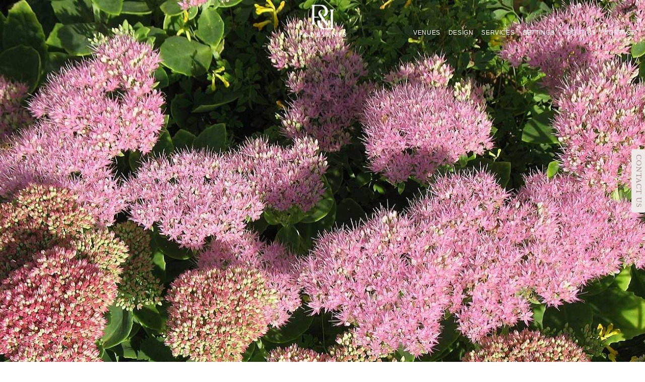

--- FILE ---
content_type: text/html; charset=UTF-8
request_url: https://www.weddingsitaly.com/flowers/flower_option/sedum.html
body_size: 22180
content:
<!DOCTYPE html>
<html lang="en-US">
  <head>
    <meta charset="UTF-8">	
    <meta http-equiv="X-UA-Compatible" content="IE=edge">
    <meta name="viewport" content="width=device-width, initial-scale=1">
<base href="https://www.weddingsitaly.com/">
<title>Wedding flowers in Italy: Sedum</title>
<meta name="description" content="Sedum: A wealth of wedding flowers information and resources including seasonal tips and advice.">
	<meta name="robots" content="index, follow, max-snippet:-1, max-image-preview:large, max-video-preview:-1">
    <meta name="author" content="weddingsitaly.com">
	<meta name="apple-mobile-web-app-capable" content="yes">
    <meta name="apple-mobile-web-app-title" content="WEDDINGSITALY.COM">
    <meta name="apple-mobile-web-app-status-bar-style" content="black">
    <meta name="revisit-after" content="2 days">	
<link rel="preload" fetchpriority="low" as="image" href="https://www.weddingsitaly.com/new2022/images/logo_wOK2021.png" type="image/png">
<link rel="preload" fetchpriority="low" as="image" href="https://www.weddingsitaly.com/new2022/images/lenteB.png" type="image/png">
<link rel="preload" fetchpriority="low" as="image" href="https://www.weddingsitaly.com/new2022/images/logo_wOK2023.png" type="image/png">
<link rel="preload" fetchpriority="low" as="image" href="https://www.weddingsitaly.com/new2022/images/lenteW.png" type="image/png">	
<link rel="preload" fetchpriority="high" as="image" href="https://www.weddingsitaly.com/immagini/crop_6730_5541.jpg" type="image/webp">
    <meta property="og:locale" content="en-US">   
    <meta property="og:url" content="https://www.weddingsitaly.com/flowers/flower_option/sedum.html">
    <meta property="og:type"  content="website">
    <meta property="og:title" content="Wedding flowers in Italy: Sedum">
    <meta property="og:description" content="Sedum: A wealth of wedding flowers information and resources including seasonal tips and advice.">
    <meta property="og:image" content="https://www.weddingsitaly.com/immagini/crop_6730_5541.jpg">
    <meta property="og:site_name" content="WEDDINGS ITALY">
	<meta property="og:image:alt" content="Wedding flowers in Italy: Sedum">	
    
    <meta name="twitter:card" content="summary_large_image">
	<meta name="twitter:site" content="@weddingsitalycom">
    <meta name="twitter:title" content="Wedding flowers in Italy: Sedum">
    <meta name="twitter:description" content="Sedum: A wealth of wedding flowers information and resources including seasonal tips and advice.">
    <meta name="twitter:image" content="https://www.weddingsitaly.com/immagini/crop_6730_5541.jpg">
	<meta name="twitter:label1" content="Estimated reading time">
    <meta name="twitter:data1" content="2 minutes">	
	<meta name="twitter:url" content="https://www.weddingsitaly.com/flowers/flower_option/sedum.html">
    <link rel="canonical" href="https://www.weddingsitaly.com/flowers/flower_option/sedum.html">
    <link rel="shortcut icon" href="new2022/assets/images/favicon2022.png" type="image/png">
	<link rel="shortcut icon" href="favicon.ico" type="image/png">
    <link rel="apple-touch-icon" sizes="57x57" href="apple-icon-57x57.png">
    <link rel="apple-touch-icon" sizes="60x60" href="apple-icon-60x60.png">
    <link rel="apple-touch-icon" sizes="72x72" href="apple-icon-72x72.png">
    <link rel="apple-touch-icon" sizes="76x76" href="apple-icon-76x76.png">
    <link rel="apple-touch-icon" sizes="114x114" href="apple-icon-114x114.png">
    <link rel="apple-touch-icon" sizes="120x120" href="apple-icon-120x120.png">
    <link rel="apple-touch-icon" sizes="144x144" href="apple-icon-144x144.png">
    <link rel="apple-touch-icon" sizes="152x152" href="apple-icon-152x152.png">
    <link rel="apple-touch-icon" sizes="180x180" href="apple-icon-180x180.png">
    <link rel="icon" type="image/png" sizes="192x192"  href="new2022/favicon/android-icon-192x192.png">
    <link rel="icon" type="image/png" sizes="32x32" href="new2022/favicon/favicon-32x32.png">
    <link rel="icon" type="image/png" sizes="96x96" href="new2022/favicon/favicon-96x96.png">
    <link rel="icon" type="image/png" sizes="16x16" href="new2022/favicon/favicon-16x16.png">
    <meta name="msapplication-TileColor" content="#ffffff">
    <meta name="msapplication-TileImage" content="new2022/favicon/ms-icon-144x144.png">
    <meta name="theme-color" content="#ffffff">

<link rel="alternate" hreflang="en-us" href="https://www.weddingsitaly.com/flowers/flower_option/sedum.html">
<link rel="alternate" hreflang="x-default" href="https://www.weddingsitaly.com/flowers/flower_option/sedum.html">
<link rel="preload" href="https://unpkg.com/bootstrap@5.0.2/dist/css/bootstrap.min.css" as="style" onload="this.onload=null;this.rel='stylesheet'">
<noscript><link rel="stylesheet" href="https://unpkg.com/bootstrap@5.0.2/dist/css/bootstrap.min.css"></noscript>
<!--<link rel="stylesheet" href="https://www.weddingsitaly.com/new2022/assets/css/glightbox.min.css">-->
<link rel="preload" href="https://www.weddingsitaly.com/new2022/assets/css/style.css" as="style" onload="this.onload=null;this.rel='stylesheet'">
<noscript><link rel="stylesheet" href="https://www.weddingsitaly.com/new2022/assets/css/style.css"></noscript>
<link rel="preload" href="https://www.weddingsitaly.com/new2022/assets/css/animate.css" as="style" onload="this.onload=null;this.rel='stylesheet'">
<noscript><link rel="stylesheet" href="https://www.weddingsitaly.com/new2022/assets/css/animate.css"></noscript>
<link rel="stylesheet" href="https://www.weddingsitaly.com/new2022/assets/css/LineIcons.2.0.css">
<link rel="preload" href="https://www.weddingsitaly.com/new2022/assets/css/font-awesome.min.css" as="style" onload="this.onload=null;this.rel='stylesheet'">
<noscript><link rel="stylesheet" href="https://www.weddingsitaly.com/new2022/assets/css/font-awesome.min.css"></noscript>
<link rel="stylesheet" href="https://www.weddingsitaly.com/new2022/assets/css/cookie-policy.css">
<link rel="preload" as="script" href="https://www.weddingsitaly.com/new2022/assets/js/jquery-ui.min.js">
<link rel="preload" href="https://www.weddingsitaly.com/new2022/dist/css/lightbox.min.css" as="style" onload="this.onload=null;this.rel='stylesheet'">
<noscript><link rel="stylesheet" href="https://www.weddingsitaly.com/new2022/dist/css/lightbox.min.css"></noscript>
<script type="application/ld+json">
    {
      "@context": "https://schema.org",
      "@type": "BreadcrumbList",
      "itemListElement": [
    {
        "@type": "ListItem",
        "position": 1,
        "name": "Home",
        "item": "https://www.weddingsitaly.com"
    },
    {
        "@type": "ListItem",
        "position": 2,
        "name": "Flowers",
        "item": "https://www.weddingsitaly.com/flowers/"
    },
    {
        "@type": "ListItem",
        "position": 3,
        "name": "Flower_option",
        "item": "https://www.weddingsitaly.com/flowers/flower_option/"
    },
    {
        "@type": "ListItem",
        "position": 4,
        "name": "Sedum",
        "item": "https://www.weddingsitaly.com/flowers/flower_option/sedum.html"
    }
]    }
    </script>



<script type="application/ld+json">
{
    "@context": "https://schema.org",
    "@graph": [
        {
            "@type": "WebPage",
            "@id": "https://www.weddingsitaly.com/flowers/flower_option/sedum.html",
            "url": "https://www.weddingsitaly.com/flowers/flower_option/sedum.html",
            "name": "Wedding flowers in Italy: Sedum",
            "thumbnailUrl": "https://www.weddingsitaly.com/immagini/crop_6730_5541.jpg",
            "description": "Sedum: A wealth of wedding flowers information and resources including seasonal tips and advice.",
            "isPartOf": {
                "@type": "WebSite",
                "@id": "https://www.weddingsitaly.com/#website",
                "url": "https://www.weddingsitaly.com/",
                "name": "P&J Events",
                "alternateName": "Weddings in Italy",
                "description": "Exclusive Wedding Planner in Italy",
                "inLanguage": "en-US"
            },
            "about": {
                "@id": "https://www.weddingsitaly.com/#organization"
            },
            "datePublished": "2025-01-01T11:29:00+00:00",
            "dateModified": "2024-09-25T11:12:36-04:00",
            "inLanguage": "en-US",
            "mainEntity": {
                "@id": "https://www.weddingsitaly.com/#organization"
            },
            "potentialAction": [
                {
                    "@type": "ReadAction",
                    "target": [
                        "https://www.weddingsitaly.com/flowers/flower_option/sedum.html"
                    ]
                }
            ],
            "publisher": {
                "@id": "https://www.weddingsitaly.com/#organization"
            }
        },
        {
            "@type": "WebSite",
            "@id": "https://www.weddingsitaly.com/#website",
            "url": "https://www.weddingsitaly.com/",
            "name": "P&J Events",
            "alternateName": "Weddings in Italy",
            "inLanguage": "en-US"
        },
        {
            "@type": "Organization",
            "@id": "https://www.weddingsitaly.com/#organization",
            "name": "P&J Events",
            "url": "https://www.weddingsitaly.com/",
            "logo": {
                "@type": "ImageObject",
                "inLanguage": "en-US",
                "@id": "https://www.weddingsitaly.com/#/schema/logo/image/",
                "url": "https://www.weddingsitaly.com/new2022/images/logo_wOK2021.png",
                "contentUrl": "https://www.weddingsitaly.com/new2022/images/logo_wOK2021.png",
                "width": 200,
                "height": 89,
                "caption": "P&J Events"
            },
            "image": {
                "@id": "https://www.weddingsitaly.com/#/schema/logo/image/"
            },
            "sameAs": [
                "https://www.weddingsitaly.com/",
                "https://www.facebook.com/pages/Weddings-in-Italy/173185032031",
                "https://www.instagram.com/weddings_italy/",
                "https://www.instagram.com/paolo_nassi/",
                "https://www.tiktok.com/@paolojinane",
                "https://www.pinterest.com/italywedding/"
            ],
            "contactPoint": {
                "@type": "ContactPoint",
                "contactType": "customer service",
                "email": "info@weddingsitaly.it",
                "telephone": "+378-0549-941108",
                "areaServed": "US",
                "availableLanguage": [
                    "English"
                ]
            }
        }
    ]
}</script>

<style>
nav[aria-label="breadcrumb"] ol {list-style: none;padding: 0;display: flex;font-size: clamp(0.8rem, -0.875rem + 1.333333vh, 2.2rem) !important;}
nav[aria-label="breadcrumb"] li {margin-right: 5px;}
nav[aria-label="breadcrumb"] li::after {content: " > ";margin-left: 5px;color: #999;}
nav[aria-label="breadcrumb"] li:last-child::after {content: "";}
nav[aria-label="breadcrumb"] a {text-decoration: none;color: #0073aa;}
nav[aria-label="breadcrumb"] a:hover {text-decoration: underline;}
.wrap-breadcumps {padding: 20px;}		
		
@media (max-width: 767px) {
.wrap-breadcumps .breadcrumb-list ol li {display: none;}
nav[aria-label="breadcrumb"] li::after {content: " ";margin-left: 5px;color: #999;}	
}
@media (max-width: 767px) {
.wrap-breadcumps .breadcrumb-list ol li.active {display: block;}
}		
</style>	
<style>
/*CSS 2024*/
  #slideshow-container {
            position:relative;
        }
        #slideshow-container img {
            position:absolute;
            top:0;
            left:0;
            display:none;
        }
#navbarSupportedContent{display:none;}
.lni-chevron-up::before {
	content: "\ea5e";
	color: #fff;
}
.back-to-top {
	width: 45px;
	height: 45px;
	background: #af9089;
	text-align: center;
	line-height: 45px;
	font-size: 20px;
	color: #fff;
	border-radius: 5px;
	position: fixed;
	bottom: 30px;
	right: 30px;
	z-index: 99999;
	cursor: pointer;
	transition: all 0.3s ease-out 0s;
}
.Hilight_home {
	width: 100% !important;
	font-size: clamp(.8rem, 2vw, .8rem) !important;
	line-height: 1.4 !important;
	text-transform: unset !important;
	margin: 0 !important;
	padding: 0 !important;
	/* margin-bottom: 2rem !important; */
	text-align: center !important;
}

#sub-nav4 {
width: 400px;
left: 500px
}

#footertext {display:block;}

h1, h2, h3, h4, h5, h6 {
	font-family:Baskerville, serif !important;
	font-weight: 200 !important;
	color:#af9089 !important;
	text-align:center !important;
}
ul.testo1 {
	list-style-type: disc !important;
	list-style-position: inside !important;
	padding: 2rem;
}
ul.testo1 li {
	margin-bottom: 0.5em;
	text-align: center;
}




a {
	transition: all 0.3s ease-out 0s;
	color: #af9089 !important;
}


.h4_footer {
	color: #fff;
	font-family: Libre Baskerville,sans-serif;
	font-size: 18px;
	font-weight: 400;
	text-align: left;
	letter-spacing: .5px;
	text-transform: unset;
}
.text_footer {
	color: #fff;
	font-family: Libre Baskerville,sans-serif;
	font-size: 14px;
	font-weight: 100;
	letter-spacing: .5px;
}

.pad-right-100 {padding-right: 100px;}
h2 {
	text-align: left;
	font-size: 22px;
	line-height: 31px;
	font-weight: 200;
	letter-spacing: 1px;
	text-transform: uppercase;
	margin-top:0px !important;
	margin-bottom: 0px;
	font-family:Baskerville, serif !important;
}
h1,h3 {
	font-size: 36px;
	margin-bottom: 0;
	font-family:Baskerville, serif !important;
	font-weight: 100;
	letter-spacing: 2px;
	text-transform: uppercase;
	font-style: normal;
	color: #000;
}
.pb-110{padding-bottom:0px;}

.pt-110 {padding-top:120px;}

.paragr-001{padding-bottom:0px;border-bottom:0px solid #000;margin-bottom:0px;}
.paragr-002{padding-bottom:0px;border-bottom:0px solid #000;margin-bottom:0px;}
.high_title {text-align: center;padding-left:0px;padding-right:0px;min-height: 350px;padding-top: 20px;}
.H3_high_title {text-align:center;font-size:24px;line-height:31px;font-weight:200;letter-spacing:2px;text-transform:uppercase;margin-top:20px !important;margin-bottom:0px;font-family:Libre Baskerville,sans-serif;}
.testo1 p{
	text-align: justify;
	font-family: Libre Baskerville,sans-serif;
	font-weight: 100 !important;
	font-size: .8rem !important;
	line-height: 1.5rem !important;
	letter-spacing: 0.5px !important;
	color: #8c8c8c !important;
	margin-top: 1.5rem !important;
	padding: .5rem !important;
}

.testo1 {
	text-align: justify;
	font-family: Libre Baskerville,sans-serif;
	font-weight: 100 !important;
	font-size: .8rem !important;
	line-height: 1.5rem !important;
	letter-spacing: 0.5px !important;
	color: #8c8c8c !important;
	margin-top: 1.5rem !important;
	padding: .5rem !important;
}

.testoh1 {
	text-align: justify;
	font-family: Libre Baskerville,sans-serif;
	font-weight: 100 !important;
	font-size: .8rem !important;
	line-height: 1.5rem !important;
	letter-spacing: 0.5px !important;
	color: #8c8c8c !important;
	margin-top: 0px !important;
	padding: .5rem !important;
}
.testoh2 {
	text-align: justify;
	font-family: Libre Baskerville,sans-serif;
	font-weight: 100 !important;
	font-size: .8rem !important;
	line-height: 1.5rem !important;
	letter-spacing: 0.5px !important;
	color: #8c8c8c !important;
	margin-top: 0px !important;
	padding: .5rem !important;
}
.testoh3 {
	text-align: justify;
	font-family: Libre Baskerville,sans-serif;
	font-weight: 100 !important;
	font-size: .8rem !important;
	line-height: 1.5rem !important;
	letter-spacing: 0.5px !important;
	color: #8c8c8c !important;
	margin-top: 0px !important;
	padding: .5rem !important;
}
b, strong {
	font-weight: bold;
}


/* tablet */
@media only screen and (min-width: 768px) and (max-width: 991px) {

#footertext {display:none;}	
	
.single-product {
	border-radius: 5px;
	background: #fff;
	overflow: hidden;
	margin: 0 auto;
	border: 1px solid rgba(124, 134, 154, 0.25);
	transition: all 0.3s ease-out 0s;
	box-shadow: 0px 3px 35px rgba(218, 222, 228, 0.3);
	max-width: 75%;
	padding-right: 0px;
	margin-bottom: 30px;
}	

/*.pad-right-100 {padding-right: calc(var(--bs-gutter-x)/ 2);}*/		
.pt-110 {padding-top: 20px;}
.pb-110{padding-bottom:100px;}
h2 {margin-top:0px;}
.paragr-001{padding-bottom: 20px;border-bottom: 1px solid #000;margin-bottom: 30px;}
.paragr-002{padding-bottom: 20px;border-bottom: 1px solid #000;margin-bottom:0px;}


.testo1 {font-size: 1rem;}
}

/* MOBILE */
@media (max-width: 767px) {

#footertext {display:none;}		
	
.single-product {
	border-radius: 5px;
	background: #fff;
	overflow: hidden;
	margin: 0 auto;
	border: 1px solid rgba(124, 134, 154, 0.25);
	transition: all 0.3s ease-out 0s;
	box-shadow: 0px 3px 35px rgba(218, 222, 228, 0.3);
	max-width: 75%;
	padding: 20px !important;
	margin-bottom: 30px;
}	

/*.pad-right-100 {padding-right: calc(var(--bs-gutter-x)/ 2);}	*/
.pt-110 {padding-top: 20px;}
.pb-110{padding-bottom:100px;}	
h3 {margin-top:0px;}	
.paragr-001{padding-bottom: 20px;border-bottom: 1px solid #000;margin-bottom: 30px;}
.paragr-002{padding-bottom: 20px;border-bottom: 1px solid #000;margin-bottom:0px;}


.testo1 {font-size: 1rem;}
}	

.hidden {display: none !important;}
</style>

<style>



.secondo{border-right: 1px solid #ccc;}
.NOTITLE{visibility:hidden;padding: 6px 0;}









.title:hover {color: red;}


@media (max-width: 767px) {
	
h3 {
	margin-top: 30px;
}
.paragr-001 {
	padding-bottom: 20px;
	border-bottom: 0px solid #000 !important;
	margin-bottom: 30px;
}	
.paragr-002 {
	padding-bottom: 20px;
	border-bottom: 0px solid #000 !important;
	margin-bottom: 0px;
}	
	

}




@media only screen and (min-width: 768px) and (max-width: 991px) {

    .pad-right-100 {
    padding-right: calc(var(--bs-gutter-x) / 2);
}
h1,h3 {
font-size: clamp(16px, 8vw, 34px);
}
h2 {
font-size: clamp(16px, 5vw, 34px);
}
}
@media (max-width: 767px) {

    .pad-right-100 {
    padding-right: calc(var(--bs-gutter-x) / 2);
}
h3 {
font-size: clamp(26px, 8vw, 34px);
}



h2 {
font-size: clamp(20px, 5vw, 30px);	
}
  } 


/* MENU 2024 */
/* Icon 1 */

.mb-3 { margin-bottom: 0rem !important;}
.animated-icon1,
.animated-icon2,
.animated-icon3 {
width: 20px;
height: 20px;
position: relative;
margin: 0px;
-webkit-transform: rotate(0deg);
-moz-transform: rotate(0deg);
-o-transform: rotate(0deg);
transform: rotate(0deg);
-webkit-transition: .5s ease-in-out;
-moz-transition: .5s ease-in-out;
-o-transition: .5s ease-in-out;
transition: .5s ease-in-out;
cursor: pointer;
background-color: transparent;
}

.animated-icon1 span, .animated-icon2 span, .animated-icon3 span {
	display: block;
	position: absolute;
	height: .0625rem;
	width: 100%;
	border-radius: 9px;
	opacity: 1;
	left: 0;
	-webkit-transform: rotate(0deg);
	-moz-transform: rotate(0deg);
	-o-transform: rotate(0deg);
	transform: rotate(0deg);
	-webkit-transition: .25s ease-in-out;
	-moz-transition: .25s ease-in-out;
	-o-transition: .25s ease-in-out;
	transition: .25s ease-in-out;
}

.animated-icon1 .animated-icon-riga {
	background: #fff;
}

.animated-icon2 span {
background: #000;
}

.animated-icon3 span {background: #000;}
.animated-icon1 span:nth-child(1) {top: 10px;}
.animated-icon1 span:nth-child(2) {top: 16.491233px;}
.animated-icon1 span:nth-child(3) {top: 23px;}
.animated-icon1.open span:nth-child(1) {
top: 11px;
-webkit-transform: rotate(135deg);
-moz-transform: rotate(135deg);
-o-transform: rotate(135deg);
transform: rotate(135deg);
}
.animated-icon1.open span:nth-child(2) {opacity: 0;left: -60px;}
.animated-icon1.open span:nth-child(3) {
top: 11px;
-webkit-transform: rotate(-135deg);
-moz-transform: rotate(-135deg);
-o-transform: rotate(-135deg);
transform: rotate(-135deg);
}

/* Icon 3*/

.animated-icon2 span:nth-child(1) {
top: 0px;
}

.animated-icon2 span:nth-child(2),
.animated-icon2 span:nth-child(3) {
top: 10px;
}

.animated-icon2 span:nth-child(4) {
top: 20px;
}

.animated-icon2.open span:nth-child(1) {
top: 11px;
width: 0%;
left: 50%;
}

.animated-icon2.open span:nth-child(2) {
-webkit-transform: rotate(45deg);
-moz-transform: rotate(45deg);
-o-transform: rotate(45deg);
transform: rotate(45deg);
}

.animated-icon2.open span:nth-child(3) {
-webkit-transform: rotate(-45deg);
-moz-transform: rotate(-45deg);
-o-transform: rotate(-45deg);
transform: rotate(-45deg);
}

.animated-icon2.open span:nth-child(4) {
top: 11px;
width: 0%;
left: 50%;
}

/* Icon 4 */

.animated-icon3 span:nth-child(1) {
top: 0px;
-webkit-transform-origin: left center;
-moz-transform-origin: left center;
-o-transform-origin: left center;
transform-origin: left center;
}

.animated-icon3 span:nth-child(2) {
top: 10px;
-webkit-transform-origin: left center;
-moz-transform-origin: left center;
-o-transform-origin: left center;
transform-origin: left center;
}

.animated-icon3 span:nth-child(3) {
top: 20px;
-webkit-transform-origin: left center;
-moz-transform-origin: left center;
-o-transform-origin: left center;
transform-origin: left center;
}

.animated-icon3.open span:nth-child(1) {
-webkit-transform: rotate(45deg);
-moz-transform: rotate(45deg);
-o-transform: rotate(45deg);
transform: rotate(45deg);
top: 0px;
left: 8px;
}

.animated-icon3.open span:nth-child(2) {
width: 0%;
opacity: 0;
}

.animated-icon3.open span:nth-child(3) {
-webkit-transform: rotate(-45deg);
-moz-transform: rotate(-45deg);
-o-transform: rotate(-45deg);
transform: rotate(-45deg);
top: 21px;
left: 8px;
}




.bg-light_mio {
	
	height: 5.5rem;
	
	position: fixed;
	z-index: 999;
	width: 100%;
	top: 0px;
	left: 0px;
}

#venuessearchtxt {
	width: 200px;
	height: 20px;
	margin-left: 20px;
	line-height: 15px;
	font-size: 14px;
	font-weight: 400;
	letter-spacing: .025rem;
	font-family: Libre Baskerville,sans-serif;
	font-style: normal;
	color: #fff;
	position: fixed;
	right: 155px;
	top: 40px;
	z-index: 9999;
	cursor: pointer;
	text-decoration: none;
	display: block;
	/* padding-top: 5px; */
}

.rotatedvenuessearch { 
    -webkit-transform: rotate(180deg);
    -moz-transform: rotate(180deg);
    -o-transform: rotate(180deg);
    -ms-transform: rotate(180deg);
    transform: rotate(180deg);
}

.divx {
  transition: transform 1s;
}

.rotatedvenuessearch {
  -webkit-transform: rotate(90deg);
  -moz-transform: rotate(90deg);
  -o-transform: rotate(90deg);
  -ms-transform: rotate(90deg);
  transform: rotate(90deg);
}


.testo1search {
	text-align: justify;
	font-family: Libre Baskerville,sans-serif;
	font-weight: 100;
	font-size: 14px;
	line-height: 30px;
	letter-spacing: .5px;
	color: #000;
	margin-top: 20px;
	margin-bottom:0px;
	position: relative;
}


.infomenu1 {
  display: inline-block;
  color: #000;
  line-height: 30px;
  font-size: 14px;
  font-weight: 100;
  letter-spacing: .025rem;
  font-family: Libre Baskerville,sans-serif;
  font-style: normal;
}			

.infomenu1 a {
	transition: all 0.3s ease-out 0s;
	color: #000;
	text-decoration: underline solid red;
}



/* tablet */
@media only screen and (min-width: 768px) and (max-width: 991px) {

	



#menutxt {display:none;}

.bg-light_mio {
	
	height: 5.5rem;
	
	position: fixed;
	z-index: 999;
	width: 100%;
	top: 0px;
	left: 0px;
}

#venuessearchtxt {display:block;}





}


/* MOBILE */
@media (max-width: 767px) {
	
		

#menutxt {display:none;}


.bg-light_mio {
	
	height: 4.5rem;
	
	position: fixed;
	z-index: 999;
	width: 100%;
	top: 0px;
	left: 0px;
}


#venuessearchtxt {display: none !important;}



.backdrop {
	bottom: 0;
	position: fixed;
	top: 0;
	background-color: rgba(0,0,0,.8);
	left: 0;
	right: 0;
	height: 100vh;
	height: calc(var(--vh, 1vh)*100);
	z-index: 5;
	display: none;
}

}










.backdrop {
	bottom: 0;
	position: fixed;
	top: 0;
	background-color: rgba(0,0,0,.8);
    left: 0;
    right: 0;
  height: 100vh;
  height: calc(var(--vh, 1vh)*100);
  z-index: 5;
  display:none;
}



.fissabody{
overflow:hidden;
}
.back-to-top.btn-hover {
	position: fixed;
	z-index: 1;
}


.slider {
  position: relative;
  overflow: hidden;
  height: 100vh;
  width: 100%;
}
.slide {
  position: absolute;
  top: 0;
  left: 0;
  width: 100%;
  height: 100%;
  opacity: 0;
  transition: opacity 0.4s ease-in-out;
}

.slide.current {
  opacity: 1;
}

.slide .content {
  position: absolute;
  bottom: 70px;
  left: -600px;
  opacity: 0;
  width: 600px;
  background-color: rgba(255, 255, 255, 0.8);
  color: #333;
  padding: 35px;
}

.slide .content h1 {
  margin-bottom: 10px;
}

.slide.current .content {
  opacity: 1;
  transform: translateX(600px);
  transition: all 0.7s ease-in-out 0.3s;
}

.buttons button#next {
  position: absolute;
  top: 40%;
  right: 15px;
}

.buttons button#prev {
  position: absolute;
  top: 40%;
  left: 15px;
}

.buttons button {
  border: 2px solid #fff;
  background-color: transparent;
  color: #fff;
  cursor: pointer;
  padding: 13px 15px;
  border-radius: 50%;
  outline: none;
}

.buttons button:hover {
  background-color: #fff;
  color: #333;
}

@media (max-width: 500px) {
  .slide .content {
    bottom: -300px;
    left: 0;
    width: 100%;
  }

  .slide.current .content {
    transform: translateY(-300px);
  }
}

.texttoheader {
	display: block;
	background-color: rgba(0, 0, 0, 0.3);
	color: rgb(255, 255, 255);
	height: 22%;
	width: 100%;
	padding-left: 10%;
	position: absolute;
	bottom: 10%;
	line-height: 1;
	font-family: Calibri,Candara,Segoe,"Segoe UI",Optima,Arial,sans-serif;
	font-style: normal;
	font-weight: 400;
	transform-origin: 50% 50% 0px;
	transform: translate(0px);
	font-size: 25px;
	padding-right: 10%;
	padding-top: 20px;
	padding-bottom: 20px;text-align: justify;min-height: 150px;
	z-index:4;
}
.texttoheader2024 {
	display: block;
	color: rgb(255, 255, 255);
	height: 22%;
	width: 100%;
	padding-left: 10%;
	position: absolute;
	bottom: 20%;
	line-height: 1;
	font-family: Calibri,Candara,Segoe,"Segoe UI",Optima,Arial,sans-serif;
	font-style: normal;
	font-weight: 400;
	transform-origin: 50% 50% 0px;
	transform: translate(0px);
	font-size: 60px;
	padding-right: 10%;
	padding-top: 20px;
	padding-bottom: 20px;text-align: center;min-height: 150px;
	z-index:4;
}




.texttoheader span{font-size: 20px;line-height:50px;width:100%;float: left;text-align:left;margin-top: 10px;font-family: Calibri,Candara,Segoe,"Segoe UI",Optima,Arial,sans-serif;font-weight: 400;font-style:italic;letter-spacing: .1rem;}	



.dettagli{font-family: Libre Baskerville,sans-serif;font-weight: 100;}
.dettagli li{font-weight: normal;list-style-type: disc;text-align: justify;padding-bottom:10px;}
.dettagli li span{font-weight:600;}

.dettagli h2{text-align: left;margin-top: 0px !important;margin-bottom:20px;padding-top: 0px;font-size: clamp(26px, 8vw, 34px);}



/* tablet */
@media only screen and (min-width: 768px) and (max-width: 991px) {
.slider {
	height: 700px;margin-top: 0px !important;
}
}
/* MOBILE */
@media (max-width: 767px) {
.slider {
	height: 500px;margin-top: 0px !important;
}
.texttoheader {
	display: block;
	background-color: rgba(0, 0, 0, 0.3);
	color: rgb(255, 255, 255);
	height: 22%;
	width: 100%;
	padding-left: 5%;
	position: absolute;
	bottom: 10%;
	line-height: 1.1;
	font-family: Calibri,Candara,Segoe,"Segoe UI",Optima,Arial,sans-serif;
	font-style: normal;
	font-weight: 400;
	transform-origin: 50% 50% 0px;
	transform: translate(0px);
	font-size: 20px;
	padding-right: 5%;
	padding-top: 20px;
	padding-bottom: 20px;min-height: 150px;text-align: justify;
}
.texttoheader2024 {
	display: block;
	color: rgb(255, 255, 255);
	height: 22%;
	width: 100%;
	padding-left: 10%;
	position: absolute;
	bottom: 20%;
	line-height: 1;
	font-family: Calibri,Candara,Segoe,"Segoe UI",Optima,Arial,sans-serif;
	font-style: normal;
	font-weight: 400;
	transform-origin: 50% 50% 0px;
	transform: translate(0px);
	font-size: 30px;
	padding-right: 10%;
	padding-top: 20px;
	padding-bottom: 20px;text-align: center;min-height: 150px;
	z-index:4;
}
	
.texttoheader span{font-size: 18px;line-height: 25px;width:100%;float: left;text-align:left;margin-top: 10px;font-family: Calibri,Candara,Segoe,"Segoe UI",Optima,Arial,sans-serif;font-weight: 400;font-style:italic;letter-spacing: .1rem;}

}



.divbuttontuscanyhome {
	width: 100%;
	height: 200px;
	text-align: center;
	position: relative;
	padding: 10px;
	border-top: 1px solid #aaa;margin-top: 50px;
}
.hrefbuttontuscanyhome {
	color: #000;
	font-family: Libre Baskerville,sans-serif;
	letter-spacing: 1px;
	text-transform: uppercase;
}
.h2buttontuscanyhome  {
  width: 100%;
  float: left;
  text-align: center;
  position: absolute;
  z-index: 1;
  color: #fff;
  font-family: Libre Baskerville,sans-serif;
  letter-spacing: 1px;
  text-transform: uppercase;
  bottom: 30%;
  left: 0px;
  font-size: 2vw;
  line-height: 1em;
}
.imgbuttontuscanyhome {
	float: left;
	position: absolute;
	z-index: 0;
	bottom: 0px;
	left: 0px;
	height: 200px;
}

/* tablet */
@media only screen and (min-width: 768px) and (max-width: 991px) {
.divbuttontuscanyhome {
	width: 100%;
	height: 200px;
	text-align: center;
	position: relative;
	padding: 10px;
	border-top: 1px solid #aaa;margin-top: 50px;
}
.hrefbuttontuscanyhome {
	color: #000;
	font-family: Libre Baskerville,sans-serif;
	letter-spacing: 1px;
	text-transform: uppercase;
}
.h2buttontuscanyhome  {
  width: 100%;
  float: left;
  text-align: center;
  position: absolute;
  z-index: 1;
  color: #fff;
  font-family: Libre Baskerville,sans-serif;
  letter-spacing: 1px;
  text-transform: uppercase;
  bottom: 30%;
  left: 0px;
  font-size: 4vw;
  line-height: 1em;
}
.imgbuttontuscanyhome {
	float: left;
	position: absolute;
	z-index: 0;
	bottom: 0px;
	left: 0px;
	height: 200px;
}

}
/* MOBILE */
@media (max-width: 767px) {
.divbuttontuscanyhome {
	width: 100%;
	height: 200px;
	text-align: center;
	position: relative;
	padding: 10px;
	border-top: 1px solid #aaa;margin-top: 50px;
}
.hrefbuttontuscanyhome {
	color: #000;
	font-family: Libre Baskerville,sans-serif;
	letter-spacing: 1px;
	text-transform: uppercase;
}
.h2buttontuscanyhome {
	width: 100%;
	float: left;
	text-align: center;
	position: absolute;
	z-index: 1;
	color: #fff;
	font-family: Libre Baskerville,sans-serif;
	letter-spacing: 1px;
	text-transform: uppercase;
	bottom: 30%;
	left: 0px;
	font-size: 2vw;
	line-height: 1em;
	font-weight: 200;
	margin-top: 0px !important;
	margin-bottom: 0px;
}
.imgbuttontuscanyhome {
	float: left;
	position: absolute;
	z-index: 0;
	bottom: 0px;
	left: 0px;
	height: 200px;
}
}




/* Titoli e paragrafo con clamp 2025*/
h1 {
	width: 100% !important;
	font-size: clamp(2rem, 6vw, 2.5rem) !important;
	line-height: 3rem !important;
	text-transform: unset !important;
	margin-bottom: 1rem !important;
	text-align: center !important;
	color: #af9089 !important;
	margin-top: 1rem !important;
}





/* Base styles (mobile-first approach) */

/* Titolo h2 */
h2 {
	width: 100% !important;
	font-size: clamp(1.3rem, 5vw, 1.5rem) !important;
	line-height: 1.4 !important;
	text-transform: unset !important;
	margin: 0 !important;
	padding: 0 !important;
	margin-bottom: 0rem !important;
}

/* Titolo h3 */
h3 {
    width: 100%;
    font-size: clamp(1.1rem, 4vw, 1.1rem) !important; /* Tra 1.1rem (mobile) e 1.8rem (desktop) */
    line-height: 1.4 !important;
    text-transform: unset !important;
    margin: 0 !important;
    padding: 0 !important;
    margin-bottom: 1rem !important;
	margin-top:.5rem !important;
}

/* Titolo h4 */
h4 {
    width: 100% !important;
    font-size: clamp(1.5rem, 4vw, 2rem) !important; /* Tra 1.5rem (mobile) e 2rem (desktop) */
    line-height: 1.3 !important;
    text-transform: unset !important;
    margin: 0 !important;
    padding: 0 !important;
}

/* Titolo h5 */
h5 {
    width: 100% !important;
    font-size: clamp(1rem, 3vw, 1.4rem) !important; /* Tra 1rem (mobile) e 1.4rem (desktop) */
    line-height: 1.5 !important;
    text-transform: unset !important;
    margin: 0 !important;
    padding: 0 !important;
}

/* Paragrafo p */
p {
    width: 100%;
    font-size: clamp(1rem, 2.5vw, 1.6rem) !important; /* Tra 1rem (mobile) e 1.6rem (desktop) */
    line-height: 1.6 !important;
    margin: 0 !important;
    padding: 0 !important;
    margin-bottom: 2rem !important;
	text-align: justify;
  font-family: Libre Baskerville,sans-serif;
  font-weight: 100;
  letter-spacing: .5px;
  color: #000;
}

.product-content {
text-align: center;
  min-height: 120px;

}
.venues1sx {
padding-bottom: 20px;padding-right:10px;
}

.venues1dx {
padding-bottom: 20px;padding-left:10px;
}

.venues2sx {
padding-bottom: 20px;padding-right:10px;
}

.venues2dx {
padding-bottom: 20px;padding-left:10px;
}


/* Media Query per dispositivi mobile (max-width: 767px) */
@media (max-width: 767px) {
    h2 {
        font-size: 1.3rem !important; /* Ridurre leggermente il font per mobile */
    }
.subh1 {
	font-size: 1.5rem !important;
	width: 100%;
}
.subh2 {
	font-size: 1.1rem !important;
	width: 100%;
}	
    h3 {
        font-size: .9rem !important;
    }
    h4 {
        font-size: 1.6rem !important;
    }
    h5 {
        font-size: 1.2rem !important;
    }
    p {
        font-size: 1rem !important;
    }
	.pt-100 {
	padding-top: 0px;
}
.product-content {
text-align: center;
  min-height: 120px;

}	

.venues1sx {
padding-bottom: 20px;padding-right:10px;padding-left:10px;
}

.venues1dx {
padding-bottom: 20px;padding-right:10px;padding-left:10px;
}

.venues2sx {
padding-bottom: 20px;padding-right:10px;padding-left:10px;
}

.venues2dx {
padding-bottom: 20px;padding-right:10px;padding-left:10px;
}

}

/* Media Query per tablet (max-width: 1024px) */
@media (max-width: 1024px) {
    h2 {
        font-size: 1.3rem !important; /* Maggiore dimensione per tablet */
    }
		.subh1 {
	font-size: 1.5rem !important;
	width: 100%;
}
.subh2 {
	font-size: 1.1rem !important;
	width: 100%;
}



    h3 {
        font-size: .9rem !important;
    }
    h4 {
        font-size: 1.9rem !important;
    }
    h5 {
        font-size: 1.4rem !important;
    }
    p {
        font-size: 1rem !important;
    }
	.pt-100 {
	padding-top: 0px;
}
.product-content {
text-align: center;
  min-height: 120px;

}

.venues1sx {
padding-bottom: 20px;padding-right:10px;padding-left:10px;
}

.venues1dx {
padding-bottom: 20px;padding-right:10px;padding-left:10px;
}

.venues2sx {
padding-bottom: 20px;padding-right:10px;padding-left:10px;
}

.venues2dx {
padding-bottom: 20px;padding-right:10px;padding-left:10px;
}


}








/* Media Query per desktop (min-width: 1025px) */
@media (min-width: 1025px) {
.single-product h2 {
font-size: clamp(1rem, 5vw, 1rem) !important;
    }
.subh1 {
	font-size: 1.5rem !important;
	width: 100%;
}
.subh2 {
	font-size: 1.1rem !important;
	width: 100%;
}


h3 {
	font-size: 1.1rem !important;
	text-align-last: center;
}
    }
    h4 {
        font-size: 1rem !important;
    }
    h5 {
        font-size: 1.6rem !important;
    }
    p {
        font-size: 1rem !important;
    }
.product-content {
text-align: center;
  min-height: 120px;

}	
.venues1sx {
padding-bottom: 20px;padding-right:10px;
}

.venues1dx {
padding-bottom: 20px;padding-left:10px;
}

.venues2sx {
padding-bottom: 20px;padding-right:10px;
}

.venues2dx {
padding-bottom: 20px;padding-left:10px;
}


.footer-area .widget-wrapper .footer-widget h3 {
	margin-top: 20px !important;
	font-size: 18px !important;
	color: #626262 !important;
	margin-bottom: 35px !important;
}

.mb-menu {
	margin-bottom: 0rem !important;
	position: fixed;
	top: 0px;
	z-index: 99999;
}





</style>


<style>
.single-product {
	border-radius: unset;
	background: #fff;
	overflow: unset;
	margin-bottom: 30px;
	border: 1px solid rgba(124, 134, 154, 0.25);
	transition: all 0.3s ease-out 0s;
	box-shadow: 0px 3px 35px rgba(218, 222, 228, 0.3);
	max-width: unset;
	/* margin-right: 20px; */
}
.single-product .product-img img {
	width: 100%;
	width: 80%;
	margin-left: 10%;
}
.single-product .product-content {
	padding: 20px 30px 25px;
	padding: 0;
	width: 80%;
	margin-left: 10%;
}

.single-product .Hilight_home {
	width: 100% !important;
	font-size: clamp(.8rem, 2vw, .8rem) !important;
	line-height: 1.4 !important;
	text-transform: unset !important;
	margin: 0 !important;
	padding: 0 !important;
	/* margin-bottom: 2rem !important; */
	text-align:center !important;
}


.single-product .testo1 {
	text-align: justify;
	font-family: Libre Baskerville,sans-serif;
	font-weight: 100 !important;
	font-size: .8rem !important;
	line-height: 1.5rem !important;
	letter-spacing: 0.5px !important;
	color: #5b5b5b !important;
	margin-top: .5rem !important;
}


.luxvenue p {
	text-align: justify;
	font-family: Libre Baskerville,sans-serif;
	font-weight: 100 !important;
	font-size: .8rem !important;
	line-height: 1.5rem !important;
	letter-spacing: 0.5px !important;
	color: #5b5b5b !important;
}


.luxvenue h2 {
	width: 100% !important;
	font-size: clamp(1.6rem, 2vw, 2rem) !important;
	line-height: 1.4 !important;
	text-transform: unset !important;
	margin: 0 !important;
	padding: 0 !important;
}
.luxvenue h3 {
	width: 100%;
	font-size: clamp(1.4rem, 1vw, 1.8rem) !important;
	line-height: 1.4 !important;
	text-transform: unset !important;
	margin: 0 !important;
	padding: 0 !important;
	margin-bottom: 2rem !important;
}
.luxvenue h4 {
	width: 100%;
	font-size: clamp(1.1rem, 1vw, 1.1rem) !important;
	line-height: 1.4 !important;
	text-transform: unset !important;
	margin: 0 !important;
	padding: 0 !important;
	font-weight: 200;
	font-family: Libre Baskerville,sans-serif;
	margin-bottom: 1rem !important;
	margin-top: 2rem !important;
}
.luxvenue h5 {
	width: 100%;
	font-size: clamp(.9rem, 1vw, .9rem) !important;
	line-height: 1.4 !important;
	text-transform: unset !important;
	margin: 0 !important;
	padding: 0 !important;
	margin-bottom: .5rem !important;
	font-weight: 200;
	font-family: Libre Baskerville,sans-serif;
	margin-top: 1rem !important;
	text-align: center;
}


.popup-overlay {
  display: none;
  position: fixed;
  top: 0; left: 0;
  width: 100%; height: 100%;
  background: rgba(0,0,0,0.5);
  z-index: 1000;
}

.popup-content {
  position: absolute;
  top: 50%; left: 50%;
  transform: translate(-50%, -50%);
  background: #fff;
  padding: 2rem;
  border-radius: 10px;
  width: 90%;
  max-width: 400px;
}

.close-popup {
  position: absolute;
  top: 10px; right: 15px;
  font-size: 1.5rem;
  cursor: pointer;
}

.popup-contentWORK {
	position: absolute;
	top: 50%;
	left: 50%;
	transform: translate(-50%, -50%);
	background: #fff;
	padding: 2rem;
	border-radius: 10px;
	width: 90%;
	max-width: 800px;
	height: 500px;
	overflow-y: auto;
}




</style>


<style>
.texttoheader {
	display: block;
	background-color: rgba(0, 0, 0, 0.3);
	color: rgb(255, 255, 255);
	height: 22%;
	width: 100%;
	padding-left: 10%;
	position: absolute;
	bottom: 20%;
	line-height: 1;
	font-family: Calibri,Candara,Segoe,"Segoe UI",Optima,Arial,sans-serif;
	font-style: normal;
	font-weight: 400;
	transform-origin: 50% 50% 0px;
	transform: translate(0px);
	font-size: 25px;
	padding-right: 10%;
	padding-top: 20px;
	padding-bottom: 20px;
	text-align: justify;
	min-height: 150px;
	z-index: 4;
}

#slideContainer {
position: relative;
padding-bottom: 56.25%;
height: 0;
overflow:hidden;
max-width: 100%;
}

    #videoSlide {
max-width: 100%;
    }

#videoSlide iframe {
position: absolute;
  top: 50%;
  left: 50%;
  width: 150%;
  height: 150%;
  transform: translate(-50%, -50%);
  border:0;
}


    #imageSlide {
height: 100%;
position: absolute;
  top: 50%;
  left: 50%;
  width: 120%;
  height: 120%;
  transform: translate(-50%, -42%);
  border:0;
    }

.slideItem {
	position: absolute;
	width: 100%;
	height: 100%;
	top: 0;
	left: 0;
	opacity: 0;
	transition: opacity 1s ease-in-out;
}
.slideItem .slideImg{width: 100%;}	
    #prevBtn {
      top: 50%;
      left: 220px;
      transform: translateY(-50%);
    }

    #nextBtn {
      top: 50%;
      right: 220px;
      transform: translateY(-50%);
    }


  .h3mb {
	text-align: center;
	padding-bottom: 20px !important;
}



/* tablet */
@media only screen and (min-width: 768px) and (max-width: 991px) {

    #prevBtn {
      top: 40%;
      left: 140px;
      transform: translateY(-50%);
    }

    #nextBtn {
      top: 40%;
      right: 140px;
      transform: translateY(-50%);
    }
}



/* Zoom in mobile */
    @media (max-width: 768px) {
	
	  .h3mb {
	text-align: center;
	padding-bottom: 20px !important;
}
	
.pb-150 {
	padding-bottom: 30px;
}	
.pb-100 {
	padding-bottom: 30px;
}	
    #prevBtn {
      top: 50%;
      left: 50px;
      transform: translateY(-50%);
    }

    #nextBtn {
      top: 50%;
      right: 50px;
      transform: translateY(-50%);
    }

	
.texttoheader {
	display: block;
	background-color: rgba(0, 0, 0, 0.3);
	color: rgb(255, 255, 255);
	height: 22%;
	width: 100%;
	padding-left: 10%;
	position: absolute;
	bottom: 10%;
	line-height: 1;
	font-family: Calibri,Candara,Segoe,"Segoe UI",Optima,Arial,sans-serif;
	font-style: normal;
	font-weight: 400;
	transform-origin: 50% 50% 0px;
	transform: translate(0px);
	font-size: 20px;
	padding-right: 10%;
	padding-top: 20px;
	padding-bottom: 20px;
	text-align: justify;
	min-height: 150px;
	z-index: 4;
}		
	  #slideContainer {
      position: relative;
	width: 100%;
	height: 55vh !important;
    }	
		
#imageSlide {
	height: 100%;
	position: absolute;
	top: 50%;
	left: 50%;
	width: 120%;
	height: 120%;
	transform: translate(-50%, -50%);
	border: 0;
}		
		
#videoSlide iframe {
	width: 100%;
	height: 100%;
	transition: transform 0.5s ease-in-out;
}		
		
#videoSlide iframe {
	transform: scale(2);
	transform-origin: center center;
	position: unset;
	top: unset;
	left: unset;
}
    #videoSlide {
      position: absolute;
      width: 100%;
      height: 95%;
    }
    #imageSlide {
      position: absolute;
      /*width: 100%;*/
      height: 100%;
    } 
.accordion-faq .faq-question {
	width: 100%;
	background: #f5f5f5;
	color: #333;
	cursor: pointer;
	padding: 10px 20px;
	font-size: 12px;
	border: none;
	text-align: left;
	outline: none;
	transition: background 0.3s ease, transform 0.3s ease;
	margin-bottom: 5px;
	border-radius: 5px;
	position: relative;
}  
  

  
    }
/* Zoom in mobile */



    .slideItem.active {
      opacity: 1;
	  z-index: 2;
    }

    #prevBtn, #nextBtn {
      position: absolute;
      background: rgba(0,0,0,0.5);
      color: white;
      border: none;
      padding: 10px 20px;
      cursor: pointer;
      font-size: 24px;
      border-radius: 10px;
      z-index: 10;
    }







  </style>
<style>
  .OPENPOPHI {
    display: inline-block;
    cursor: pointer;
    font-size: 1.2em;
    animation: pulseDown 1.8s infinite;
    user-select: none;
  }

  @keyframes pulseDown {
    0% { transform: translateY(0); opacity: 0.7; }
    50% { transform: translateY(4px); opacity: 1; }
    100% { transform: translateY(0); opacity: 0.7; }
  }
  
  
.CERCHIOPIU {
	display: inline-block;
	width: 20px;
	height: 20px;
	/* border-radius: 50%; */
	font-size: 20px;
	text-align: center;
	line-height: 10px;
	font-weight: bold;
	cursor: pointer;
	user-select: none;
	animation: pulseCircle 1.8s infinite ease-in-out;
	transition: transform 0.2s, background 0.3s;
	margin-left: 1rem;
	/* padding-bottom: 29px; */
	float: right;
}

  @keyframes pulseCircle {
    0% { transform: scale(1); opacity: 0.85; }
    50% { transform: scale(1.15); opacity: 1; }
    100% { transform: scale(1); opacity: 0.85; }
  }

  .CERCHIOPIU:hover {
    background-color: #f4f4f4;
  }
  
  
  @media (max-width: 1024px) {
  h4 {
    font-size: 1rem !important;
    margin-bottom: 0.8rem !important;
  }
}

</style>
<style>
.accordion-faq .faq-question {
	width: 100%;
	background: #f5f5f5;
	color: #333;
	cursor: pointer;
	padding: .2rem;
	font-size: .8rem !important;
	font-family: Libre Baskerville,sans-serif;
	letter-spacing: .5px;
	font-weight: 100;
	border: none;
	text-align: left;
	outline: none;
	transition: background 0.3s ease, transform 0.3s ease;
	margin-bottom: .2rem;
	border-radius: .2rem;
	position: relative;
}

.accordion-faq .faq-question:hover {
  background: #e0e0e0;
}

.accordion-faq .arrow {
  font-size: 20px;
  margin-right: 10px;
  transition: transform 0.3s ease;
}

.accordion-faq .faq-item.active .arrow {
  content: "\2191";  /* This can be changed to another arrow if you prefer */
  transform: rotate(180deg); /* Rotate the arrow when the item is active */
}

.accordion-faq .faq-answer {
  max-height: 0;
  overflow: hidden;
  transition: max-height 0.5s ease, padding 0.3s ease;
  background: #fff;
  padding: 0 20px;
  border-left: 0px solid #ccc;
  border-radius: 0 0 5px 5px;
  padding: 5px;
  font-size: 1rem !important;
  font-family: Libre Baskerville,sans-serif;
  letter-spacing: .5px;
  font-weight: 100;
}


.faq-answer p {
	text-align: left !important;
	font-family: Libre Baskerville,sans-serif !important;
	font-weight: 100 !important;
	font-size: .8rem !important;
	line-height: 1.5rem !important;
	letter-spacing: 0.5px !important;
	color: #5b5b5b !important;
	margin-top: 0px !important;
}


.accordion-faq .faq-answer p {
  margin: 15px 0;
}

.accordion-faq .faq-item.active .faq-answer {
  max-height: 500px; /* enough to show full text */
  padding: 15px 20px;
}

  @media (max-width: 768px) { 
  .accordion-faq .faq-question {
	width: 100%;
	background: #f5f5f5;
	color: #333;
	cursor: pointer;
	padding: 10px 20px;
	font-size: 12px;
	border: none;
	text-align: left;
	outline: none;
	transition: background 0.3s ease, transform 0.3s ease;
	margin-bottom: 5px;
	border-radius: 5px;
	position: relative;
}

  #localPlayer {
    position: absolute;
    top: 50%;
    left: 50%;
    min-width: 100%;
    min-height: 100%;
    width: auto;
    height: auto;
    transform: translate(-50%, -50%);
    object-fit: cover;
  }

   }


    /* =======================
       Navbar di base 25
       ======================= */
	   
    /* =======================
       Navbar di base
       ======================= */
	   
	.header_area {
      position: absolute;
	  top:0;
	  left:0;
    }  
	   
	   
    .logoimg {
      width:auto !important;
    }
    .navbar-nav .nav-item {
      position: relative !important;
      margin-right: 0px !important;
    }
    .navbar {
      padding: 0.5rem 0rem;
      position: fixed;
      top: 0;
      left: 0;
      width: 100%;
      background-color: transparent !important;
      border-bottom: none !important;
      z-index: 1000;
      transition: background-color 0.3s ease;
    }
    .navbar .navbar-brand img {
      max-height: unset;
      width: 150px;
      padding: 0px;
      height: auto;
      vertical-align: unset;
      max-width: unset;
    }
    .navbar .navbar-nav .nav-link {
      color: #ffffff !important;
      font-weight: 500;
      padding: 0.5rem 0.5rem !important;
      transition: color 0.2s;
      position: relative;
    }
    .navbar .navbar-nav .nav-link:hover,
    .navbar .navbar-nav .nav-link:focus {
      color: #007bff;
      text-decoration: none;
    }
    .nav-item:hover .nav-link {
      color: #af9089;
    }

    /* Sottolineatura arancio su active o hover */
    .navbar .navbar-nav .nav-item > .nav-link::after {
      content: '';
      position: absolute;
      bottom: 0px;
      left: 0;
      width: 0;
      height: 3px;
      background-color: #af9089;
      transition: width 0.3s ease-out;
    }
    .navbar .navbar-nav .nav-item.active > .nav-link::after,
    .navbar .navbar-nav .nav-item > .nav-link:hover::after {
      width: 100% !important;
    }

    /* =======================
       Desktop specifico
       ======================= */
    @media (min-width: 992px) {
      .navbar-expand-lg .navbar-collapse {
        display: flex !important;
        flex-basis: auto;
        padding-top: 2.5rem;
      }
      .navbar .navbar-brand {
        position: absolute;
        left: 50%;
        transform: translateX(-50%);
        padding: 0;
        width: unset;
        max-width: unset;
        top: 0;
      }
      .desktop-menu {
        display: flex !important;
      }
      .desktop-menu .navbar-nav {
        margin-left: auto;
      }
      .navbar.scrolled {
        background-color: #ffffff !important;
      }
      .navbar.scrolled .navbar-nav .nav-link {
        color: #8c8c8c  !important;
      }
      .navbar.scrolled .navbar-nav .nav-link:hover,
      .navbar.scrolled .navbar-nav .nav-link:focus {
        color: #007bff !important;
      }
    }
    @media (max-width: 991.98px) {
      .desktop-menu {
        display: none !important;
      }
      .mobile-toggle {
        display: block !important;
      }
    }
    @media (min-width: 992px) {
      .mobile-toggle {
        display: none !important;
      }
    }

    /* =======================
       Mega‐blocchi
       ======================= */
.blockHead {
	display: none;
	background-color: #f9f9f9;
	border-bottom: 1px solid #e5e5e5;
	padding: 1.5rem 1rem;
	width: 100%;
	position: fixed;
	top: 8vh;
	left: 0;
	z-index: 900;
	padding-top: 5rem;
}
    .blockHead .row {
      margin: 0;
    }
    .blockHead img {
      width: 100%;
      margin: 0 auto;
      display: block;
    }
    .blockHeadTitle {
      font-weight: 500 !important;
      letter-spacing: unset !important;
      line-height: 2rem !important;
      font-family:Baskerville, sans-serif;
	  color: #af9089 !important;
  font-size: 2rem !important;
  margin-bottom: 1rem !important;
  margin-top: 1rem !important;
	  
    }
    .blockHeadDesc {
      margin-bottom: 1rem;
      color: #000;
      font-size: clamp(1rem, 4vw, 1.2rem);
      line-height: 2rem;
      font-family: Libre Baskerville, sans-serif;
      font-weight: 100;
      letter-spacing: 2px;
    }
    .blockHeadList {
      list-style: none;
      padding-left: 0;
	  
	  width: 50%;
      float: left;
    }
    .blockHeadList li {
      margin-bottom: 0.5rem;
    }
    .blockHeadList li a {
      color: #625f5f;
      text-decoration: none;
    }
    .blockHeadList li a:hover {
      text-decoration: underline;
    }
    .blockHeadSep {

      width: 1px;
      margin: 0 1rem;
      border-right: 1px solid #dda8a8;
    }
    .col-sm-offset-1 {
      margin-left: 8.333333%;
    }
    .wrapper {
      position: relative;
      z-index: 100;
    }
    .content-area {
      padding-top: 0;
      height:1500px;
    }

    /* =======================
       Offcanvas (mobile)
       ======================= */
    .offcanvas-end {
      width: 100%;
      max-width: 100%;
      transition: transform 0.4s ease-in-out;
    }
    .offcanvas-backdrop {
      transition: opacity 0.4s ease-in-out;
    }
    .offcanvas.show {
      transform: translateX(0);
    }
    .offcanvas {
      transform: translateX(100%);
    }
    .offcanvas-body {
      padding-top: 0.5rem;
    }
	
	
.offcanvas .nav-link {
	padding: 0.5rem 1rem;
	position: relative;
	margin: 4px;
	display: block;
	padding: 12px 6px !important;
	color: #a8938e !important;
	background-color: #efe9e7;
	margin: 5px 0px !important;
	border: 1px solid #a8938e;
}

	
	
    .offcanvas .nav-link:hover {
      color: #007bff;
    }
    .offcanvas .nav-link[data-bs-toggle="collapse"] {
      position: relative !important;
      z-index: 1 !important;
      overflow: visible !important;
    }
    .offcanvas .nav-link[data-bs-toggle="collapse"]::after {
      content: "";
      display: block !important;
      position: absolute !important;
      right: 1rem !important;
      top: 50% !important;
      width: 20px !important;
      height: 20px !important;
      background-image: url('https://www.weddingsitaly.com/images/down.png') !important;
      background-repeat: no-repeat !important;
      background-size: contain !important;
      transition: transform 0.2s ease !important;
      transform: translateY(-50%) rotate(0deg) !important;
      -webkit-transform: translateY(-50%) rotate(0deg) !important;
      left: unset !important;
      background-color: unset !important;
      z-index: 2 !important;
    }
    .offcanvas .nav-link[data-bs-toggle="collapse"]:not(.collapsed)::after {
      transform: translateY(-50%) rotate(180deg) !important;
      -webkit-transform: translateY(-50%) rotate(180deg) !important;
      left: unset !important;
      background-color: unset !important;
    }
    .offcanvas .offcanvas-body {
      max-height: 100vh !important;
      overflow-y: auto !important;
      -webkit-overflow-scrolling: touch !important;
    }
    .offcanvas .collapse .nav-link {
      padding-left: 1.5rem;
      font-weight: 400;
    }
    .offcanvas .collapse .nav-link:hover {
      color: #0056b3;
    }
	
	
	
/* ------------------------------- 	 */
@media (max-width: 767px) {
  .navbar-brand img {
    width: 100px !important;
    padding: 0;
  }
}
@media (max-width: 767px) {
.navbar-nav .nav-item a {
	display: block;
	padding: 12px 6px !important;
	color: #a8938e !important;
	background-color: #efe9e7;
	margin: 5px 0px !important;
}
}

@media (max-width: 991.98px) {
  .mobile-toggle {

    font-size: 1.5rem !important;
  }
}	
@media (max-width: 991.98px) {
  /* 1) Navbar di partenza: trasparente */
  .navbar {
    background-color: transparent !important;
    transition: background-color 0.3s ease;
  }

  /* 2) Quando scrolli: fondo bianco */
  .navbar.scrolled {
    background-color: #ffffff !important;
  }

  /* 3) Hamburger button (solo bordo bianco, senza background) */
.mobile-toggle {
	background: transparent !important;
	border: 1px solid #ffffff !important;
	color: #ffffff !important;
	border-radius: 4px;
	padding: 0rem 0.5rem;
	transition: border-color 0.3s ease, color 0.3s ease;
	margin-right: 1rem;margin-bottom: .5rem;
}

  /* 4) Quando la navbar ha la classe “scrolled”: bordo e righette nere */
  .navbar.scrolled .mobile-toggle {
    border-color: #000000 !important;
    color: #000000 !important;
  }

  /* 5) Se nel mobile avessi link testuali nella navbar (di solito non servono),
        li rendiamo bianchi di default e neri in .scrolled */
  .navbar .navbar-nav .nav-link {
    color: #ffffff !important;
  }
.navbar.scrolled .navbar-nav .nav-link {
	color: #8c8c8c !important;
}
}	
	
	
@media (max-width: 767px) {
  .slider {
    height: 70vh !important;
    margin-top: 0px !important;
  }
 section {
padding: 0rem !important;
  } 
  
}	
	
</style>


  <style>
    /* Fixed button at mid-right */
	
#openFormBtn {
	position: fixed;
	top: 50%;
	right: -5px;
	/* transform: translateY(-50%); */
	padding: 5px 10px;
	border: none;
	border-radius: 4px 4px 4px 4px;
	cursor: pointer;
	z-index: 900;
	transition: right 0.5s ease;
	transform: translate(36%, -50%) rotate(90deg);
	font-family: Libre Baskerville,sans-serif;
	font-size: .8rem !important;
	letter-spacing: 1px !important;
	color: #a8938e !important;
	background-color: #efe9e7;
}	
	
	#formContainer.closed {
	right: -400px;
}
	#formContainer {
	position: fixed;
	top: 50%;
	right: -390px;
	transform: translateY(-50%);
	width: 390px;
	background: #fff;
	box-shadow: 0 0 10px rgba(0,0,0,0.3);
	padding: 20px;
	border-radius: 4px 0 0 4px;
	transition: right 0.5s ease;
	z-index: 999;
}
	


#openFormBtn.opened {right: -40px;}

    #formContainer.open { right: 0; }
    
    
    /* Close button (X) */
    #closeFormBtn {
      position: absolute;
      top: 10px;
      right: 10px;
      font-size: 48px;
      font-weight: bold;
      cursor: pointer;
      color: #999;
      user-select: none;
      line-height: 1;
    }
    #closeFormBtn:hover { color: #333; }
  
  /* Loading spinner indicator */
    #loadingspinner {
      display: none; text-align: center; margin: 20px 0;
    }
    #loadingspinner .spinner {
      width: 40px; height: 40px;
      border: 4px solid #ccc; border-top: 4px solid #007BFF;
      border-radius: 50%; animation: spin 1s linear infinite;
      margin: 0 auto;
    }
    @keyframes spin { to { transform: rotate(360deg); } }

  
    /* Push first input down to avoid overlap with X */
    #contactForm > input:first-of-type { margin-top: 20px; }
    
    /* Input & textarea styles */
    #contactForm input,
    #contactForm textarea {
      width: 100%;
      margin-bottom: 10px;
      padding: 8px;
      box-sizing: border-box;
      border: 1px solid #ccc;
      border-radius: 4px;
    }
    
    /* Submit button */
    #contactForm button {
      padding: 8px 12px;
      background: #28a745;
      color: #fff;
      border: none;
      border-radius: 4px;
      cursor: pointer;
	  color: #000;
  background-color: #dcdcdd;
    }
	
@media (max-width: 767px) {	
#formContainer.closed { right: -350px; }    
    /* Form container */
    #formContainer {
      position: fixed;
      top: 50%;
      right: -390px;
      transform: translateY(-50%);
      width: 350px;
      background: #fff;
      box-shadow: 0 0 10px rgba(0,0,0,0.3);
      padding: 20px;
      border-radius: 4px 0 0 4px;
      transition: right 0.5s ease;
      z-index: 999;
    }




#openFormBtn {
	position: fixed;
	top: 50%;
	right: 0rem;
	/* transform: translateY(-50%); */
	padding: 5px 10px;
	border: none;
	border-radius: 4px 4px 4px 4px;
	cursor: pointer;
	z-index: 900;
	transition: right 0.5s ease;
	transform: translate(36%, -50%) rotate(90deg);
	font-family: Libre Baskerville,sans-serif;
	font-size: .8rem !important;
	letter-spacing: 1px !important;
	color: #a8938e !important;
    background-color: #efe9e7;
}	
	
}	




#filterBtn {
  display: inline-block;
  position: fixed;
  z-index:900;
  top: 60%;
  left: 1rem;
  transform: translateY(-50%) rotate(-90deg);
  transform-origin: left center;
  width: 15rem;
  height: 2rem;
  color: #af9089;
  background-color: #efe9e7;
  font-size: .8rem;
  font-weight: normal;
  padding: .2rem 1rem;
  border: none;
  cursor: pointer;
  box-shadow: 0 2px 6px rgba(0, 0, 0, 0.2);
  transition: transform 0.15s ease, box-shadow 0.15s ease;
border-radius: 4px 4px 4px 4px;
}

#filterBtn:hover,
#filterBtn:focus-visible {
  /* stessa rotazione anche in hover */
  transform: translateY(-50%) rotate(-90deg);
  box-shadow: 0 4px 10px rgba(0, 0, 0, 0.3);
  outline: none;
  background-color: #efe9e7;
  color: #a8938e;
}

@media (max-width: 767px) {

#filterBtn {
	left: 1rem;
	height: 2rem;
	width: 12rem;
	font-size: .7rem;
	top: 60%;
}
.testo1 {
	padding-bottom:.5rem !important;
}
.testoh1 {
	margin-top: .5rem !important;
  padding: 0rem !important;
}

.single-product .product-content {
	margin-bottom: 4rem;
}

h1 {
	width: 100% !important;
	font-size: clamp(1.8rem, 6vw, 2.5rem) !important;
	line-height: 2rem !important;
	text-transform: unset !important;
	margin-bottom: 0rem !important;
	text-align: center !important;
	color: #af9089 !important;
	margin-top: 1rem !important;
}

.wrap-breadcumps{display:none;}


}


  </style>	

<!-- Google Analytics 4 + Consent Mode v2 (STABILE E DEFINITIVO) -->
<script>
(function () {

  /* ================================
     1. CONFIG
  ================================= */
  const GA_ID   = 'G-F6Y59T8GCF';        // Measurement ID
  const CK_NAME = 'cookie-policy';      // Cookie preferenze
  const CK_DAYS = 365;

  /* ================================
     2. COOKIE HELPERS
  ================================= */
  const setC = (n, v, d = CK_DAYS) =>
    document.cookie = n + '=' + encodeURIComponent(v) +
                      ';path=/;max-age=' + (d * 86400);

  const getC = n => {
    const m = document.cookie.match('(^|;)\\s*' + n + '=([^;]*)');
    return m ? decodeURIComponent(m[2]) : '';
  };

  const toArr = r => {
    try { return JSON.parse(r); }
    catch { return r ? r.split(/[,|]/) : null; }
  };

  const yes = v => v === 'yes' || /-yes$/.test(v);

  /* ================================
     3. GTAG BOOTSTRAP (SAFE)
  ================================= */
  window.dataLayer = window.dataLayer || [];
  function gtag(){ dataLayer.push(arguments); }

  gtag('consent', 'default', {
    ad_storage: 'denied',
    analytics_storage: 'denied',
    ad_personalization: 'denied',
    ad_user_data: 'denied'
  });

  const gtagScript = document.createElement('script');
  gtagScript.async = true;
  gtagScript.src   = 'https://www.googletagmanager.com/gtag/js?id=' + GA_ID;
  document.head.appendChild(gtagScript);

  /* ================================
     4. START GA ON CONSENT
  ================================= */
  let gaStarted = false;

  function startGA() {
    if (gaStarted) return;
    gaStarted = true;

    gtag('js', new Date());

    gtag('config', GA_ID, {
      send_page_view: true,
      page_title   : document.title,
      page_location: location.href,
      page_path    : location.pathname
    });
  }

  function updateConsent(arr) {
    const p = {
      ad_storage        : yes(arr[0]) ? 'granted' : 'denied',
      analytics_storage : yes(arr[1]) ? 'granted' : 'denied',
      ad_personalization: yes(arr[2]) ? 'granted' : 'denied',
      ad_user_data      : yes(arr[0]) ? 'granted' : 'denied',
      wait_for_update   : 500
    };

    gtag('consent', 'update', p);

    if (p.analytics_storage === 'granted') {
      startGA();
    }
  }

  /* ================================
     5. ON LOAD (COOKIE ESISTENTE)
  ================================= */
  (function () {
    const saved = toArr(getC(CK_NAME));
    if (saved && saved.length === 3 && yes(saved[1])) {
      updateConsent(saved);
    }
  })();

  /* ================================
     6. COOKIE BANNER LISTENER
  ================================= */
  document.addEventListener('click', function (e) {
    const btn = e.target.closest(
      '#cookie-accept-all-btn, #cookie-reject-all-btn'
    );
    if (!btn) return;

    const choice = btn.id === 'cookie-accept-all-btn'
      ? ['yes', 'yes', 'yes']
      : ['no',  'no',  'no'];

    setC(CK_NAME, JSON.stringify(choice));
    updateConsent(choice);
  });

  /* ================================
     7. SPA SUPPORT (OPTIONAL)
  ================================= */
  window.sendSpaPageView = function () {
    if (!gaStarted) return;
    gtag('event', 'page_view', {
      page_title   : document.title,
      page_location: location.href,
      page_path    : location.pathname
    });
  };

})();
</script>
<style>
.slide:first-child{background:url("https://www.weddingsitaly.com/immagini/crop_6730_5541.jpg") no-repeat center top/cover}

.single-product .product-content .name {
	margin-bottom: 10px;
	font-size: 22px;
}

</style>
</head>
<body>


	<!--====== PRELOADER PART START ======-->

	<div class="preloader">
		<div class="loader">
			<div class="ytp-spinner">
				<div class="ytp-spinner-container">
					<div class="ytp-spinner-rotator">
						<div class="ytp-spinner-left">
							<div class="ytp-spinner-circle"></div>
						</div>
						<div class="ytp-spinner-right">
							<div class="ytp-spinner-circle"></div>
						</div>
					</div>
				</div>
			</div>
		</div>
	</div>

	<!--====== PRELOADER PART ENDS ======-->
	
 <header class="header_area">

  <nav class="navbar navbar-expand-lg navbar-light">
    <div class="container-fluid position-relative">
      <a class="navbar-brand" href="/" title="wedding in italy">
        <img id="logo" src="https://www.weddingsitaly.com/new2022/images/logo_wOK2023.png" alt="weddings italy" title="wedding italy"  loading="lazy">
      </a>
      <button class="btn btn-light mobile-toggle" style="font-size: 1.8rem;" type="button" data-bs-toggle="offcanvas" data-bs-target="#mobileOffcanvas" aria-controls="mobileOffcanvas" aria-label="Apri menu">☰</button>
      <div class="collapse navbar-collapse desktop-menu" id="navbarNav">
        <ul class="navbar-nav ms-auto">
          <li class="nav-item" data-target="#section-venues">
            <a class="nav-link" href="/wedding-venues-in-italy/" title="wedding venues in italy">VENUES</a>
          </li>
          <li class="nav-item" data-target="#section-design">
            <a class="nav-link" href="/concept-design/" title="CONCEPT DESIGN">DESIGN</a>
          </li>			
          <li class="nav-item" data-target="#section-services">
            <a class="nav-link" href="/wedding-services/" title="WEDDING SERVICES">SERVICES</a>
          </li>			
          <li class="nav-item" data-target="#section-settings">
            <a class="nav-link" href="/wedding-settings/" title="WEDDING SETTINGS">SETTINGS</a>
          </li>
          <li class="nav-item" data-target="#section-about-us">
            <a class="nav-link" href="/wedding-planners-italy/staff/" title="P&J EVENTS ABOUT US">ABOUT US</a>
          </li>
          <li class="nav-item" id="contactItem">
            <a class="nav-link" href="/contact-us.html" title="P&J EVENTS CONTACT">CONTACT</a>
          </li>
        </ul>
      </div>
    </div>
  </nav>
  <div class="wrapper">
    <div id="section-venues" class="blockHead">
      <div class="row">
        <div class="col-sm-5 col-sm-offset-1 text-center">
          <a href="/wedding-venues-in-italy/" class="blockHeadImage" title="Venues Search">
            <img src="https://www.weddingsitaly.com/menu2025/images/venues.webp" title="Venues Search" alt="Venues Search"  loading="lazy">
          </a>
          <p class="blockHeadTitle">
            <a href="/wedding-venues-in-italy/" class="blockHeadImage" title="wedding venues in italy">Venues</a>
          </p>
          <div class="blockHeadDesc"><p class="testo1">Discover the best wedding venues in Italy</p></div>
        </div>
        <div class="col-sm-1 blockHeadSep"></div>
        <div class="col-sm-5 spaceInfoHead">
          <ul class="blockHeadList">
            <li><a href="/wedding-in-tuscany/" title="Wedding in Tuscany">Tuscany</a></li>
            <li><a href="/amalfi-coast-wedding/" title="Wedding in Amalfi Coast">Amalfi Coast</a></li>
            <li><a href="/wedding-in-florence/" title="Wedding in Florence">Florence</a></li>
            <li><a href="/venice-wedding/" title="Wedding in Venice">Venice</a></li>
            <li><a href="/rome-wedding/" title="Wedding in Rome">Rome</a></li>
            <li><a href="/wedding-in-sicily/" title="Wedding in Sicily">Sicily</a></li>
          </ul>
          <ul class="blockHeadList">
            <li><a href="/beach-wedding/" title="Wedding at the Beach">Beach</a></li>
            <li><a href="/wedding-in-umbria-romagna/" title="Wedding in Umbria &amp; Romagna">Umbria &amp; Romagna</a></li>
            <li><a href="/wedding-in-san-marino/" title="Wedding in San Marino">San Marino</a></li>
            <li><a href="/italian-lakes-wedding/" title="Wedding in Italian Lakes">Italian Lakes</a></li>
            <li><a href="/italy-mountain-weddings/" title="Wedding in Italy Mountain">Mountain</a></li>
            <li><a href="/puglia-wedding/" title="Wedding in Puglia">Puglia</a></li>
            <li><a href="/italian-riviera-wedding/" title="Wedding in Italian Riviera">Italian Riviera</a></li>
			<li><a href="/wedding-venues-in-italy/certified-wedding-venue.html" title="Venue Certification &amp; Consultation">Venue Certification &amp; Consultation</a></li>
          </ul>
        </div>
      </div>
    </div>
    <div id="section-settings" class="blockHead">
      <div class="row">
        <div class="col-sm-5 col-sm-offset-1 text-center">
          <a href="/wedding-settings/" class="blockHeadImage" title="Wedding Settings">
            <img src="https://www.weddingsitaly.com/menu2025/images/settings.webp" title="Wedding Settings" alt="Wedding Settings"  loading="lazy">
          </a>
          <p class="blockHeadTitle">
            <a href="/wedding-settings/" class="blockHeadImage" title="Wedding Settings">Settings</a>
          </p>
          <div class="blockHeadDesc"><p class="testo1">Italy offers an extraordinary palette of wedding venues — from fairytale castles and aristocratic villas to coastal hideaways and timeless countryside estates, each with its own soul and story</p></div>
        </div>
        <div class="col-sm-1 blockHeadSep"></div>
        <div class="col-sm-5 spaceInfoHead">
          <ul class="blockHeadList">
            <li><a href="/wedding-settings/michelangelo-greenhouse.html" title="Michelangelo Greenhouse">Michelangelo Greenhouse</a></li>
            <li><a href="/wedding-settings/villas.html" title="Wedding in Luxury Villas">Villas</a></li>
            <li><a href="/wedding-settings/castles.html" title="Wedding in the Castles">Castles</a></li>
            <li><a href="/wedding-settings/churches.html" title="Wedding in the Churches">Churches</a></li>
            <li><a href="/wedding-settings/gardens.html" title="Wedding in the Gardens">Gardens</a></li>
            <li><a href="/wedding-settings/outdoor-wedding.html" title="Outdoor Wedding in Italy">Outdoor Wedding</a></li>
          </ul>
        </div>
      </div>
    </div>
    <div id="section-design" class="blockHead">
      <div class="row">
        <div class="col-sm-5 col-sm-offset-1 text-center">
          <a href="/concept-design/" class="blockHeadImage" title="Concept &amp; Design">
            <img src="https://www.weddingsitaly.com/menu2025/images/design.webp" title="Concept &amp; Design" alt="Concept &amp; Design"  loading="lazy">
          </a>
          <p class="blockHeadTitle">
            <a href="/concept-design/" class="blockHeadImage" title="Concept &amp; Design">Design</a>
          </p>
          <div class="blockHeadDesc"><p class="testo1">The concept is the first creative act — an emotional and aesthetic vision. From there, the design takes shape, translating that vision into forms, textures, colors, and atmospheres</p></div>
        </div>
        <div class="col-sm-1 blockHeadSep"></div>
        <div class="col-sm-5 spaceInfoHead">
          <ul class="blockHeadList">
            <li><a href="/flowers/" title="Floral Design">Floral Design</a></li>
            <li><a href="/event-production-and-lighting/" title="Event Production Lighting Design">Lighting Design</a></li>
            <li><a href="/wedding-services/couple-web-sites.html" title="Wedding Stationary &amp; Wedding Website Design">Stationary &amp; Website Design</a></li>
          </ul>
          <ul class="blockHeadList">
            <li><a href="/culture-and-design/indian-weddings/" title="culture and design Indian Weddingg">Indian Weddings</a></li>
            <li><a href="/culture-and-design/jewish-wedding/" title="culture and design Jewish Weddings">Jewish Weddings</a></li>
            <li><a href="/persian-weddings.html" title="culture and design Persian Weddings">Persian Weddings</a></li>
          </ul>
        </div>
      </div>
    </div>
    <div id="section-services" class="blockHead">
      <div class="row">
        <div class="col-sm-5 col-sm-offset-1 text-center">
          <a href="/wedding-services/" class="blockHeadImage" title="Wedding Services">
            <img src="https://www.weddingsitaly.com/menu2025/images/services.webp" title="Wedding Services" alt="Wedding Services"  loading="lazy">
          </a>
          <p class="blockHeadTitle">
            <a href="/wedding-services/" class="blockHeadImage" title="Wedding Services">Services</a>
          </p>
          <div class="blockHeadDesc"><p class="testo1">We compose weddings as one-of-a-kind creations — where every service, from fragrance to lighting, music to materials, becomes part of a poetic dialogue between the couple, the concept, and the spirit of the venue.</p></div>
        </div>
        <div class="col-sm-1 blockHeadSep"></div>
        <div class="col-sm-5 spaceInfoHead">
          <ul class="blockHeadList">
		    <li><a href="/wedding-services/consulting-services.html" title="Wedding Services General Consulting">General Consulting</a></li>
            <li><a href="/wedding-ceremonies/" title="Wedding Services Cerimonies Consultation">Cerimonies Consultation</a></li>   
			<li><a href="/event-management.html" title="Event Planning & Management in Italy">Event Planning</a></li>
            <li><a href="/wedding-planners-italy/consultation-by-hour.html" title="Wedding Planners Consultation By Hour">Consultation By Hour</a></li>
            <li><a href="/wedding-services/religious-services.html" title="Wedding Religious Additional Services">Religious Additional Services</a></li>
            <li><a href="/italian-gestures.html" title="Italian Gestures Funny Consulting">Funny Consulting</a></li>
            <li><a href="/store/" title="P&J Events - Online Store">P&amp;J SHOP</a></li>
            <li><a href="/blog/" title="P&J Events - Blog">Blog</a></li>
          </ul>
          <ul class="blockHeadList">
            <li><a href="/italy-photography/" title="Wedding Services Photography">Photography</a></li>
            <li><a href="/music/" title="Wedding Services Music">Music</a></li>
            <li><a href="/reception-party.html" title="Wedding Services Reception &amp; Party">Reception &amp; Party</a></li>
            <li><a href="/video/" title="Wedding Services Videography">Videography</a></li>
            <li><a href="/hair-beauty/" title="Wedding Services Hair &amp; Beauty">Hair &amp; Beauty</a></li>
            <li><a href="/accommodation-in-italy/" title="Wedding Services Accommodation">Accommodation</a></li>
            <li><a href="/italian-fireworks/" title="Wedding Services Fireworks">Fireworks</a></li>
			<li><a href="/join.html" title="List Your Venue">List Your Venue</a></li>
          </ul>
        </div>
      </div>
    </div>
    <div id="section-about-us" class="blockHead">
      <div class="row">
        <div class="col-sm-5 col-sm-offset-1 text-center">
          <a href="/wedding-planners-italy/history-mission.html" class="blockHeadImage" title="About Us">
            <img src="https://www.weddingsitaly.com/menu2025/images/about.webp" title="P&J Events - About Us" alt="P&J Events - About Us"  loading="lazy">
          </a>
          <p class="blockHeadTitle">
            <a href="/wedding-planners-italy/history-mission.html" class="blockHeadImage" title="P&J Events - About Us">About Us</a>
          </p>
          <div class="blockHeadDesc"><p class="testo1">Paolo &amp; Jinane, alongside a team of elite planners and designers, craft bespoke weddings and events with the elegance of couture and the narrative depth of timeless art.</p></div>
        </div>
        <div class="col-sm-1 blockHeadSep"></div>
        <div class="col-sm-5 spaceInfoHead">
          <ul class="blockHeadList">
            <li><a href="/p_and_j.html" title="P&J Events">P &amp; J</a></li>
            <li><a href="/wedding-planners-italy/staff/" title="P&J Events - The Founder &amp; the Team">The Founder &amp; the Team</a></li>
            <li><a href="/why-choose-us.html" title="P&J Events - Why choose us">Why choose us</a></li>
            <li><a href="/articles-press/" title="P&J Events - Article &amp; Press">Article &amp; Press</a></li>
            <li><a href="/wedding-testimonials/" title="P&J Events - Testimonials">Testimonials</a></li>
            <li><a href="/wedding-planner-school.html" title="P&J Events - Wedding Planner School">Wedding Planner School</a></li>
          </ul>
        </div>
      </div>
    </div>
  </div>


  <div class="offcanvas offcanvas-end" tabindex="-1" id="mobileOffcanvas" role="dialog" aria-labelledby="mobileOffcanvasLabel">
  <div class="offcanvas-header">
    <p class="offcanvas-title" id="mobileOffcanvasLabel">Menu</p>
    <button type="button" class="btn-close text-reset" data-bs-dismiss="offcanvas" aria-label="Chiudi"></button>
  </div>
  <div class="offcanvas-body">
    <ul class="navbar-nav">

      <!-- VENUES -->
      <li class="nav-item">
        <button class="nav-link collapsed w-100 text-start" type="button" data-bs-toggle="collapse" data-bs-target="#mobileVenues" aria-expanded="false" aria-controls="mobileVenues">VENUES</button>
        <div class="collapse" id="mobileVenues" data-bs-parent="#mobileOffcanvas">
          <ul class="list-unstyled ps-3">
            <li><a class="nav-link" href="/wedding-venues-in-italy/" title="wedding venues in italy">Venue</a></li>
            <li><a class="nav-link" href="/wedding-in-tuscany/" title="wedding venues in Tuscany">Tuscany</a></li>
            <li><a class="nav-link" href="/amalfi-coast-wedding/" title="wedding venues in Amalfi Coast">Amalfi Coast</a></li>
            <li><a class="nav-link" href="/wedding-in-florence/" title="wedding venues in Florence">Florence</a></li>
            <li><a class="nav-link" href="/venice-wedding/" title="wedding venues in Venice">Venice</a></li>
            <li><a class="nav-link" href="/rome-wedding/" title="wedding venues in Rome">Rome</a></li>
            <li><a class="nav-link" href="/wedding-in-sicily/" title="wedding venues in Sicily">Sicily</a></li>
            <li><a class="nav-link" href="/beach-wedding/" title="wedding venues in Beach">Beach</a></li>
            <li><a class="nav-link" href="/wedding-in-umbria-romagna/" title="wedding venues in Umbria &amp; Romagna">Umbria &amp; Romagna</a></li>
            <li><a class="nav-link" href="/wedding-in-san-marino/" title="wedding venues in San Marino">San Marino</a></li>
            <li><a class="nav-link" href="/italian-lakes-wedding/" title="wedding venues in Italian Lakes">Italian Lakes</a></li>
            <li><a class="nav-link" href="/italy-mountain-weddings/" title="wedding venues in Mountain">Mountain</a></li>
            <li><a class="nav-link" href="/puglia-wedding/" title="wedding venues in Puglia">Puglia</a></li>
            <li><a class="nav-link" href="/italian-riviera-wedding/" title="wedding venues in Italian Riviera">Italian Riviera</a></li>
			<li><a class="nav-link" href="/wedding-venues-in-italy/certified-wedding-venue.html" title="P&J Events - Venue Certification &amp; Consultation">Venue Certification &amp; Consultation</a></li>
          </ul>
        </div>
      </li>

      <!-- DESIGN -->
      <li class="nav-item">
        <button class="nav-link collapsed w-100 text-start" type="button" data-bs-toggle="collapse" data-bs-target="#mobileDesign" aria-expanded="false" aria-controls="mobileDesign">DESIGN</button>
        <div class="collapse" id="mobileDesign" data-bs-parent="#mobileOffcanvas">
          <ul class="list-unstyled ps-3">
            <li><a class="nav-link" href="/concept-design/" title="P&J Events - Concept &amp; Design">Design</a></li>
            <li><a class="nav-link" href="/flowers/" title="P&J Events - Floral Design">Floral Design</a></li>
            <li><a class="nav-link" href="/event-production-and-lighting/" title="P&J Events - Lighting Design">Lighting Design</a></li>
            <li><a class="nav-link" href="/wedding-services/couple-web-sites.html" title="P&J Events - Stationary &amp; Website Design">Stationary &amp; Website Design</a></li>
            <li><a class="nav-link" href="/culture-and-design/indian-weddings/" title="P&J Events - Indian Weddings">Indian Weddings</a></li>
            <li><a class="nav-link" href="/culture-and-design/jewish-wedding/" title="P&J Events - Jewish Weddings">Jewish Weddings</a></li>
            <li><a class="nav-link" href="/persian-weddings.html" title="P&J Events - Persian Weddings">Persian Weddings</a></li>
          </ul>
        </div>
      </li>

      <!-- SERVICES -->
      <li class="nav-item">
        <button class="nav-link collapsed w-100 text-start" type="button" data-bs-toggle="collapse" data-bs-target="#mobileServices" aria-expanded="false" aria-controls="mobileServices">SERVICES</button>
        <div class="collapse" id="mobileServices" data-bs-parent="#mobileOffcanvas">
          <ul class="list-unstyled ps-3">
            <li><a class="nav-link" href="/wedding-services/" title="Weddings Services">Services</a></li>
			<li><a class="nav-link" href="/wedding-services/consulting-services.html" title="Weddings ServicesGeneral Consulting">General Consulting</a></li>
            <li><a class="nav-link" href="/wedding-ceremonies/" title="Weddings ServicesCerimonies Consultation">Cerimonies Consultation</a></li> 
			<li><a class="nav-link" href="/event-management.html" title="Event Planning & Management in Italy">Event Planning</a></li>
            <li><a class="nav-link" href="/event-management/" title="Weddings ServicesProduction &amp; Management">Production &amp; Management</a></li>
            <li><a class="nav-link" href="/wedding-services/" title="P&J Events - Consultation">Consultation</a></li>           
            <li><a class="nav-link" href="/wedding-planners-italy/consultation-by-hour.html" title="P&J Events - Consultation By Hour">Consultation By Hour</a></li>
            <li><a class="nav-link" href="/wedding-services/religious-services.html" title="P&J Events - Religious Additional Services">Religious Additional Services</a></li>
            <li><a class="nav-link" href="/italian-gestures.html" title="P&J Events - Funny Consulting">Funny Consulting</a></li>
            <li><a class="nav-link" href="/store/" title="P&J Events - Online Store">P&amp;J SHOP</a></li>
            <li><a class="nav-link" href="/blog/" title="P&J Events - Blog">Blog</a></li>
            <li><a class="nav-link" href="/italy-photography/" title="Wedding services Photography">Photography</a></li>
            <li><a class="nav-link" href="/music/" title="Wedding services Music">Music</a></li>
            <li><a class="nav-link" href="/reception-party.html" title="Wedding services Reception &amp; Party">Reception &amp; Party</a></li>
            <li><a class="nav-link" href="/video/" title="Wedding services Videography">Videography</a></li>
            <li><a class="nav-link" href="/hair-beauty/" title="Wedding services Hair &amp; Beauty">Hair &amp; Beauty</a></li>
            <li><a class="nav-link" href="/accommodation-in-italy/" title="Wedding services Accommodation">Accommodation</a></li>
            <li><a class="nav-link" href="/italian-fireworks/" title="Wedding services Fireworks">Fireworks</a></li>
			<li><a class="nav-link" href="/join.html" title="List Your Venue">List Your Venue</a></li>
          </ul>
        </div>
      </li>

      <!-- SETTINGS -->
      <li class="nav-item">
        <button class="nav-link collapsed w-100 text-start" type="button" data-bs-toggle="collapse" data-bs-target="#mobileSettings" aria-expanded="false" aria-controls="mobileSettings">SETTINGS</button>
        <div class="collapse" id="mobileSettings" data-bs-parent="#mobileOffcanvas">
          <ul class="list-unstyled ps-3">
            <li><a class="nav-link" href="/wedding-settings/" title="P&J Events - Wedding Settings">Settings</a></li>
            <li><a class="nav-link" href="/wedding-settings/michelangelo-greenhouse.html" title="P&J Events - Michelangelo Greenhouse">Michelangelo Greenhouse</a></li>
            <li><a class="nav-link" href="/wedding-settings/villas.html" title="Wedding settings Villas">Villas</a></li>
            <li><a class="nav-link" href="/wedding-settings/castles.html" title="Wedding settings Castles">Castles</a></li>
            <li><a class="nav-link" href="/wedding-settings/churches.html" title="Wedding settings Churches">Churches</a></li>
            <li><a class="nav-link" href="/wedding-settings/gardens.html" title="Wedding settings Gardens">Gardens</a></li>
            <li><a class="nav-link" href="/wedding-settings/outdoor-wedding.html" title="Wedding settings Outdoor Wedding">Outdoor Wedding</a></li>
          </ul>
        </div>
      </li>

      <!-- ABOUT -->
      <li class="nav-item">
        <button class="nav-link collapsed w-100 text-start" type="button" data-bs-toggle="collapse" data-bs-target="#mobileAbout" aria-expanded="false" aria-controls="mobileAbout">ABOUT US</button>
        <div class="collapse" id="mobileAbout" data-bs-parent="#mobileOffcanvas">
          <ul class="list-unstyled ps-3">
            <li><a class="nav-link" href="/p_and_j.html" title="P&J Events">P &amp; J</a></li>
            <li><a class="nav-link" href="/wedding-planners-italy/staff/" title="P&J Events - The Founder &amp; the Team">The Founder &amp; the Team</a></li>
            <li><a class="nav-link" href="/why-choose-us.html" title="P&J Events - Why choose us">Why choose us</a></li>
            <li><a class="nav-link" href="/articles-press/" title="P&J Events - Article &amp; Press">Article &amp; Press</a></li>
            <li><a class="nav-link" href="/wedding-testimonials/" title="P&J Events - Testimonials">Testimonials</a></li>
            <li><a class="nav-link" href="/wedding-planner-school.html" title="P&J Events - Wedding Planner School">Wedding Planner School</a></li>
          </ul>
        </div>
      </li>

      <!-- CONTACT -->
      <li class="nav-item mt-3">
        <a class="nav-link fw-bold" href="/contact-us.html" title="P&J Events - CONTACT">CONTACT</a>
      </li>

    </ul>
  </div>
</div>

  
	</header>	

    <div class="slider">
      <div class="slide current"></div>
    </div>	
	
    <div class="buttons" style="display:none;">
      <button id="prev"><i class="fas fa-arrow-left"></i></button>
      <button id="next"><i class="fas fa-arrow-right"></i></button>
    </div>





<div class="latest-product-area  pt-110">
		<div class="container">
			<div class="row">		
<h1 style="font-size:22px;text-align: left;margin-top: 0px !important;padding-bottom: 0px !important;font-weight:200 !important;color:#000;">Wedding flowers in Italy: Sedum</h1>
<h2 style="font-size:36px;font-weight:100 !important;margin-top: 10px !important;margin-bottom: 50px;">Sedum: A wealth of wedding flowers information</h2>


<!--1-->				
<div class="col-xl-3 col-lg-3 col-md-6" style="padding: 0px;">
<div class="single-product" style="border: 0px;box-shadow: none;">
<h2 class="name" style="font-size: 12px;text-align: center;">SEDUM</h2>
<div class="product-img"><img src="https://www.weddingsitaly.com/immagini/crop_6731_5542.jpg" alt="SEDUM Erythrostictum" width="200" height="260"  loading="lazy"></div>
<h3 class="name" style="font-size: 12px;text-align: center;">Erythrostictum</h3>
</div>
</div>					
<div class="col-xl-3 col-lg-3 col-md-6" style="padding: 0px;">
<div class="single-product" style="border: 0px;box-shadow: none;">
<h2 class="name" style="font-size: 12px;text-align: center;">SEDUM</h2>
<div class="product-img"><img src="https://www.weddingsitaly.com/immagini/crop_6732_5543.jpg" alt="SEDUM Spectabilum" width="200" height="260"  loading="lazy"></div>
<h3 class="name" style="font-size: 12px;text-align: center;">Spectabilum</h3>
</div>
</div>						
<div class="col-xl-3 col-lg-3 col-md-6" style="padding: 0px;">
<div class="single-product" style="border: 0px;box-shadow: none;">
<h2 class="name" style="font-size: 12px;text-align: center;">SEDUM</h2>
<div class="product-img"><img src="https://www.weddingsitaly.com/immagini/crop_6733_5544.jpg" alt="SEDUM Spurium" width="200" height="260"  loading="lazy"></div>
<h3 class="name" style="font-size: 12px;text-align: center;">Spurium</h3>
</div>
</div>						
<div class="col-xl-3 col-lg-3 col-md-6" style="padding: 0px;">
<div class="single-product" style="border: 0px;box-shadow: none;">
<h2 class="name" style="font-size: 12px;text-align: center;">SEDUM</h2>
<div class="product-img"><img src="https://www.weddingsitaly.com/immagini/crop_6734_5545.jpg" alt="SEDUM Telephium" width="200" height="260"  loading="lazy"></div>
<h3 class="name" style="font-size: 12px;text-align: center;">Telephium</h3>
</div>
</div>



				
</div>
</div>	
</div>


<!-- FORM -->
<!-- FORM -->
<div class="latest-product-area pt-110 pb-110 formrequest2024" style="padding-bottom: 100px;">
		<div class="container">
			<div class="row">
<div class="col-xl-6 col-lg-6 col-md-12" style="padding: 20px;">	
<h2 style="margin-bottom: 0px;text-align: left;">LOOKING TO PLAN YOUR WEDDING?</h2>
<h3 style="margin-bottom: 50px;">TELL US ABOUT FLOWERS IN YOUR WEDDING</h3>
		
<form method="post" name="richiesta" id="richiesta" action="https://www.italiasm.com/sendform/send.php" autocomplete="on" novalidate="novalidate">
<input name="verifica" id="verifica" type="hidden" style="float: left;border:0px;width:5px;height:1px;margin:0px;padding:0px;min-height:1px;">
<input type="hidden" name="goto" value="https://www.weddingsitaly.com/htm/thank.htm">
<input type="hidden" name="tipo_form" value="https://www.weddingsitaly.com/flowers/flower_option/sedum.html" style="">
<input type="hidden" name="lingua_form" value="en" style="">
  <div class="mb-3">
    <label for="name" class="form-label form_font" style="">Name <span style="color:red;">*</span></label>
    <input type="text" class="form-control form_font" id="name" name="name" style="">
  </div>
  <div class="mb-3">
    <label for="email" class="form-label form_font" style="">E-mail <span style="color:red;">*</span></label>
    <input type="email" class="form-control form_font" id="email" name="email" style="">
  </div>
    <div class="mb-3">
    <label for="when" class="form-label form_font" style="">Desired wedding mood</label>
    <input type="text" class="form-control form_font" id="when" name="when" style="">
  </div>
    <div class="mb-3">
    <label for="picture" class="form-label form_font" style="">We'd love to hear about your wedding vision!</label>
    <input type="text" class="form-control form_font" id="picture" name="picture" style="">
  </div>


  <div class="mb-3 form-check" style="display:none;">
  
    <input type="checkbox" class="form-check-input" id="Check1" name="Check1" style="width: 1em;height: 1em;padding: 0px;border-radius: 5px;">
    <label class="form-check-label form_font" for="Check1" style="font-size: 12px;">Accept the conditions</label>
  </div>
  
  <div class='g-recaptcha' style="margin-bottom: 100px;margin-top: 50px;" data-sitekey='6LfhDpUiAAAAAB788xyr6Wm3w4FQS_VYz_vyEwb3'></div>
  <br>

  <button type="submit" class="btn btn-primary" style="color: #000;background-color: #dcdcdd;border-color: #040404;">Submit</button>
</form>

</div>
<div id="form_div_image"  class="col-xl-6 col-lg-6 col-md-12">

<img class="form_image" src="https://www.weddingsitaly.com/flowers/flowers.jpg" style="width:100%;margin-top: 5%;" alt="Wedding in Tuscany,Wedding in Amalfi coast,Rome,Como lake,Venice,Sicily" title="Wedding in Tuscany,Wedding in Amalfi coast,Rome,Como lake,Venice,Sicily" loading="lazy" width="800" height="500">

</div>

						</div>
					</div>
				</div>
<!-- FORM -->	
<!-- FORM -->	



 <footer class="footer-area">		<div class="widget-wrapper" style="border-top: 1px solid #ccc;padding-top:30px;">

			<div class="container">
				<div class="row">

					<div class="col-xl-3 col-md-6">
						<div class="footer-widget about">
							<a href="https://www.weddingsitaly.com/" class="d-inline-block mb-115" title="wedding italy">
								<img src="https://www.weddingsitaly.com/new2022/images/LOGO-EMAIL-PJ.png" alt="wedding italy" title="wedding italy" width="500" height="131" loading="lazy" style="width: 50%;padding-top: 20px;margin-left: 20%;"><span style="display:none;">Weddings in Italy</span>
							</a>
<h3 style="display:none;">weddings italy</h3>
							<ul class="social">
							    <li><a rel="nofollow" href="https://www.instagram.com/paolo_nassi/" target="_blank" title="Instagram Paolo Nassi"><span style="display:none;">Weddings in Italy</span><i class="lni lni-instagram-filled" style="color:#bcdaff;"></i></a></li>
								
								<li><a href="https://www.tiktok.com/@pj_weddings_italy" target="_blank" title="tiktok P &amp; J Event"><span style="display:none;">P &amp; J Events</span><i class="lni"><svg fill="#ffffff" width="16" height="16" viewBox="0 0 64 64" xmlns="http://www.w3.org/2000/svg"><title>P &amp; J Events</title><g clip-path="url(#clip0_412_113)"><path d="M33.4133 0.0533333C36.9067 0 40.3733 0.0266667 43.84 0C44.0533 4.08 45.52 8.24 48.5067 11.12C51.4933 14.08 55.7067 15.44 59.8133 15.8933V26.64C55.9733 26.5067 52.1067 25.7067 48.6133 24.0533C47.0933 23.36 45.68 22.48 44.2933 21.5733C44.2667 29.36 44.32 37.1467 44.24 44.9067C44.0267 48.64 42.8 52.3467 40.64 55.4133C37.1467 60.5333 31.0933 63.8667 24.88 63.9733C21.0667 64.1867 17.2533 63.1467 14 61.2267C8.61334 58.0533 4.82668 52.24 4.26668 46C4.21334 44.6667 4.18668 43.3333 4.24001 42.0267C4.72001 36.96 7.22668 32.1067 11.12 28.8C15.5467 24.96 21.7333 23.12 27.52 24.2133C27.5733 28.16 27.4133 32.1067 27.4133 36.0533C24.7733 35.2 21.68 35.44 19.36 37.04C17.68 38.1333 16.4 39.8133 15.7333 41.7067C15.1733 43.0667 15.3333 44.56 15.36 46C16 50.3733 20.2133 54.0533 24.6933 53.6533C27.68 53.6267 30.5333 51.8933 32.08 49.36C32.5867 48.48 33.1467 47.5733 33.1733 46.5333C33.44 41.76 33.3333 37.0133 33.36 32.24C33.3867 21.4933 33.3333 10.7733 33.4133 0.0533333Z"/></g><defs><clipPath id="clip0_412_113"><rect width="64" height="64" fill="white"/></clipPath></defs></svg></i></a></li>
								
								<li><a rel="nofollow" href="https://www.instagram.com/pj_weddings_italy/" target="_blank" title="Instagram P&J Weddings in Italy"><span style="display:none;">Weddings in Italy</span><i class="lni lni-instagram-filled"></i></a></li>
								
								<li><a rel="nofollow" href="https://www.facebook.com/pages/Weddings-in-Italy/173185032031" target="_blank" title="Facebook Weddings in Italy"><span style="display:none;">Weddings in Italy</span><i class="lni lni-facebook-filled"></i></a></li>
								
								
								
								<li><a rel="nofollow" href="https://www.youtube.com/user/weddingsitaly" target="_blank" title="Youtube Weddings in Italy"><span style="display:none;">Weddings in Italy</span><i class="lni lni-youtube"></i></a></li>
								
								<li><a rel="nofollow" href="https://www.pinterest.com/italywedding/" target="_blank" title="Pinterest Weddings in Italy"><span style="display:none;">Weddings in Italy</span><i class="lni lni-pinterest"></i></a></li>
								
							</ul>
						</div>
					</div>

					<div class="col-xl-3 col-md-6 order-md-1 order-xl-1 col-sm-3">
						<div class="footer-widget">
							<h3 style="margin-top: 20px !important;">SUPPORT</h3>
							<ul class="link">
								<li><a rel="nofollow" href="https://www.weddingsitaly.com/policy_privacy_rev1_EN.pdf" target="_blank" title="Company Info and Privacy">Company Info and Privacy</a></li>
								<li><a href="https://www.weddingsitaly.com/wedding-planners-italy/careers.html" title="Careers">Careers</a></li>
								<li><a rel="nofollow" href="https://www.weddingsitaly.com/cookie-policy.html" title="Cookie Policy">Cookie Policy</a></li>
								<li><a rel="nofollow" href="https://www.weddingsitaly.com/site-map.html" title="Site map">Site map</a></li>
							</ul>
						</div>
					</div>

					<div class="col-xl-3 col-md-6 order-md-2 order-xl-2 col-sm-3">
						<div class="footer-widget">
							<h3 style="margin-top: 20px !important;">MAY WE HELP YOU  ?</h3>
							<ul>
                            <li><a href="https://www.weddingsitaly.com/contact-us.html" title="Contact Us">Contact Us</a></li>
							
							
								<li>
									Phone:
								<a rel="nofollow" href="tel:+3780549941108" title="Phone">+ 378-0549-941108</a>
								</li>
								<li>
									Email:
									<a href="mailto:info@weddingsitaly.it" title="Email">info@weddingsitaly.it</a>
								</li>
								
							</ul>
						</div>
					</div>

					<div class="col-xl-3 col-md-6 order-md-3 order-xl-3 col-sm-3">
						<div class="footer-widget">
							<h3 style="margin-top: 20px !important;"> OTHER SERVICES in ITALIAN</h3>
							<ul class="linkb">
								<li><a href="https://www.weddingsitaly.com/wedding-planning-master.html" title="Wedding Planning school">Wedding Planning school</a></li>
							</ul>
						</div>
					</div>







				</div>
			</div>
		</div>

		<div class="copy-right">
			<div class="container">
				<div class="row">
					<div class="col-sm-12">
					
					
			
					
					
					
						<div class="text-center">
							<p style="color:#626262;">Copyright &copy; 1999 - <span id="dataup"></span> P &amp; J  -  Events - Weddings in Italy - All Rights Reserved</p>
						</div>
					</div>
				</div>
			</div>
		</div>
		
		
		
<script>
copyright=new Date();
update=copyright.getFullYear();
document.getElementById("dataup").textContent=update;


</script>	</footer> 
	
<div class="back-to-top btn-hover" style="display: none;"><i class="lni lni-chevron-up"></i></div>	
<!-- BLOCCHI JS BASE -->
<script src="https://www.weddingsitaly.com/new2022/assets/js/jquery_3.6.0min.js"></script>
<script src="https://unpkg.com/bootstrap@5.0.2/dist/js/bootstrap.bundle.min.js"></script>
<script src="https://www.weddingsitaly.com/new2022/assets/js/jquery-ui.min.js"></script>
<script src="https://www.weddingsitaly.com/new2022/dist/js/lightbox.min.js" async defer></script>
<script src="https://www.weddingsitaly.com/web/js/jquery.validate.min.js" defer></script>
<script src="https://www.weddingsitaly.com/new2022/assets/js/cookie-policy.js" async defer></script>


<script>
$(document).ready(function() {
    var newDiv = $('<div class="wrap-breadcumps">' +
        '<nav class="breadcrumb-list" aria-label="breadcrumb">' +
        '<ol itemscope itemtype="https://schema.org/BreadcrumbList">' +

        

        // PHP loop per gli altri breadcrumb
        '' +
            '<li itemprop="itemListElement" itemscope itemtype="https://schema.org/ListItem">' +
                '' +
                    '<a itemprop="item" href="https://www.weddingsitaly.com">' +
                        '<span itemprop="name">Home</span>' +
                    '</a>' +
                '' +
                '<meta itemprop="position" content="1" />' +
            '</li>' +
        '' +
            '<li itemprop="itemListElement" itemscope itemtype="https://schema.org/ListItem">' +
                '' +
                    '<a itemprop="item" href="https://www.weddingsitaly.com/flowers/">' +
                        '<span itemprop="name">Flowers</span>' +
                    '</a>' +
                '' +
                '<meta itemprop="position" content="2" />' +
            '</li>' +
        '' +
            '<li itemprop="itemListElement" itemscope itemtype="https://schema.org/ListItem">' +
                '' +
                    '<a itemprop="item" href="https://www.weddingsitaly.com/flowers/flower_option/">' +
                        '<span itemprop="name">Flower_option</span>' +
                    '</a>' +
                '' +
                '<meta itemprop="position" content="3" />' +
            '</li>' +
        '' +
            '<li itemprop="itemListElement" itemscope itemtype="https://schema.org/ListItem">' +
                '' +
                    '<span itemprop="name">Sedum</span>' +
                '' +
                '<meta itemprop="position" content="4" />' +
            '</li>' +
        '' +

        '</ol>' +
        '</nav>' +
        '</div>');
//





    if (/Mobi|Android|iPhone|iPad|iPod/i.test(navigator.userAgent)) {

newdiv='<div class="wrap-breadcumps"></div>';

if ($('.slider').length) {
  $('.slider').after(newDiv);
} else if ($('.video-hero').length) {
  $('.video-hero').after(newDiv);
} else if ($('#slideContainer').length) {
  $('#slideContainer').after(newDiv);
}


    } else {


if ($('.slider').length) {
  $('.slider').after(newDiv);
} else if ($('.video-hero').length) {
  $('.video-hero').after(newDiv);
} else if ($('#slideContainer').length) {
  $('#slideContainer').after(newDiv);
}




    }

    
	
	
	
});
</script>



<script>
// MAIN2024.JS 


 $(".page-scroll").on("click", function () {
if(!$(this).parents().hasClass('show')){
      $('div').parents().removeClass('show'); 
}
$(this).parent().addClass('open');
});

    //===== Prealoder
//




    window.onload = function() {window.setTimeout(fadeout, 50);} 
	
	function fadeout() {
		document.querySelector('.preloader').style.opacity = '0';
        document.querySelector('.preloader').style.display = 'none';}
	
    document.querySelector(".back-to-top").style.display = "none";
	
		
    /*=====================================
    Sticky
    ======================================= */

    window.onscroll = function () {

		
		        // show or hide the back-top-top button
        var backToTo = document.querySelector(".back-to-top");
        if (document.body.scrollTop > 50 || document.documentElement.scrollTop > 50) {
		
            backToTo.style.display = "block";
        } else {
            backToTo.style.display = "none";
        }
    };	
	
    $('.back-to-top').on('click',function(event) {
      event.preventDefault();
      $('html, body').animate({
        scrollTop: 0
      }, 600);
      return false;
    })




 
window.onscroll = function () {
   
        var sticky2 = 30;
       
if (window.pageYOffset > sticky2) {


$(".back-to-top").show();
} else {
$(".back-to-top").hide();	


}
}; 




  

</script>
<!-- Script per collapse mutualmente esclusivi e mega-blocchi desktop -->
<script>
  document.addEventListener('DOMContentLoaded', function() {
    const navbar     = document.querySelector('.navbar');
    const logo       = document.getElementById('logo');
    const wrapper    = document.querySelector('.wrapper');
    const blockHeads = Array.from(document.querySelectorAll('.blockHead'));
    const items      = Array.from(document.querySelectorAll('.nav-item[data-target]'));

    function isAnyBlockOpen() {
      return blockHeads.some(b => b.style.display === 'block');
    }

    function applyScrolled() {
      navbar.classList.add('scrolled');
      logo.src = 'https://www.weddingsitaly.com/new2022/images/logo_wOK2021.png';
    }

    function removeScrolled() {
      navbar.classList.remove('scrolled');
      logo.src = 'https://www.weddingsitaly.com/new2022/images/logo_wOK2023.png';
    }

    // Se c’è scrollY>0 oppure un mega‐blocco aperto, oppure il mouse è su un <li> o su un blocco o su qualsiasi parte della navbar
    function shouldKeepWhite() {
      const anyLiHovered    = items.some(li => li.matches(':hover'));
      const anyBlockHovered = blockHeads.some(b => b.matches(':hover'));
      const navbarHovered   = navbar.matches(':hover');
      return window.scrollY > 0 || isAnyBlockOpen() || anyLiHovered || anyBlockHovered || navbarHovered;
    }

    window.addEventListener('scroll', function() {
      if (shouldKeepWhite()) {
        applyScrolled();
      } else {
        removeScrolled();
      }
    });

    navbar.addEventListener('pointerenter', applyScrolled);
    navbar.addEventListener('pointerleave', function() {
      if (!shouldKeepWhite()) removeScrolled();
    });

    wrapper.addEventListener('pointerenter', applyScrolled);
    wrapper.addEventListener('pointerleave', function() {
      if (!shouldKeepWhite()) removeScrolled();
    });

    function hideAllBlocks() {
      blockHeads.forEach(b => b.style.display = 'none');
      items.forEach(li => li.classList.remove('active'));
    }

    items.forEach(li => {
      const block = document.querySelector(li.getAttribute('data-target'));
      let hideTimeout;

      function showBlock() {
        clearTimeout(hideTimeout);
        hideAllBlocks();
        block.style.display = 'block';
        li.classList.add('active');
        applyScrolled();
      }

      function maybeHide() {
        const liHovered        = li.matches(':hover');
        const blockHovered     = block.matches(':hover');
        const navbarHoveredInner = navbar.matches(':hover');
        if (!liHovered && !blockHovered && !navbarHoveredInner) {
          block.style.display = 'none';
          li.classList.remove('active');
          if (!shouldKeepWhite()) removeScrolled();
        }
      }

      li.addEventListener('mouseenter', showBlock);
      li.addEventListener('mouseleave', function() {
        clearTimeout(hideTimeout);
        hideTimeout = setTimeout(maybeHide, 50);
      });

      block.addEventListener('pointerenter', function() {
        clearTimeout(hideTimeout);
        li.classList.add('active');
        block.style.display = 'block';
        applyScrolled();
      });
      block.addEventListener('pointerleave', function() {
        clearTimeout(hideTimeout);
        hideTimeout = setTimeout(maybeHide, 50);
      });
    });

    const contactItem = document.getElementById('contactItem');
    contactItem.addEventListener('pointerenter', hideAllBlocks);

    document.addEventListener('mouseover', function(e) {
      const t = e.target;
      const isOverNavbar   = navbar.contains(t);
      const isOverAnyBlock = blockHeads.some(block => block.contains(t));

      if (!isOverNavbar && !isOverAnyBlock) {
        hideAllBlocks();
        if (!shouldKeepWhite()) removeScrolled();
      }
    });
  });
</script>

<script>
  document.addEventListener('DOMContentLoaded', function() {
    const navbar = document.querySelector('.navbar');
    const logo   = document.getElementById('logo');

    function onScrollMobile() {
      if (window.scrollY > 0) {
        navbar.classList.add('scrolled');
      } else {
        navbar.classList.remove('scrolled');
      }
    }

    // Al caricamento, verifica subito
    onScrollMobile();

    // Non serve controllo su mouseenter/leave: basta lo scroll
    window.addEventListener('scroll', onScrollMobile);
  });
</script>







<!--- -->
 <button id="openFormBtn">CONTACT US</button>

  <div id="formContainer" class="closed">
<img id="logo-contact-us" src="https://www.weddingsitaly.com/new2022/images/logo_wOK2021.png" alt="weddings italy" title="wedding italy" style="width: 6rem;">  
    <span id="closeFormBtn">&times;</span>
	
		  <h2 style="margin-top:50px !important;text-align:center !important;">From Dream to 'I Do' Flawlessly</h2>
      <h3 style="margin-bottom:0px !important;text-align:center !important;">Let Your Journey Begin With Us</h3>
    <form id="contactForm">
	
      <input type="text" name="name" placeholder="Name" required>
      <input type="email" name="email" placeholder="Email" required>

	  
	  
      <textarea name="message" placeholder="Message" rows="4" required></textarea>
	  <input type="hidden" name="UrlPage" value="https://www.weddingsitaly.com/flowers/flower_option/sedum.html">
	  <input type="hidden" name="TipoForm" value="ContactUsDX">
      <button type="submit">Send</button>
    </form>
	 <div id="loadingspinner"><div class="spinner"></div></div>
    <div id="thankYouMessage" style="display:none; text-align:center;">Thank you for your message!</div>
  </div>

 <script>
    const openBtn = document.getElementById('openFormBtn');
    const formContainer = document.getElementById('formContainer');
    const form = document.getElementById('contactForm');
    const loadingspinner = document.getElementById('loadingspinner');
    const thankYou = document.getElementById('thankYouMessage');
    const closeBtn = document.getElementById('closeFormBtn'); document.getElementById('closeFormBtn');

    function openForm() {
      formContainer.classList.add('open');
      formContainer.classList.remove('closed');
      openBtn.classList.add('opened');
    }
    function closeForm() {
      formContainer.classList.remove('open');
      formContainer.classList.add('closed');
      openBtn.classList.remove('opened');
      setTimeout(() => {
        loadingspinner.style.display = 'none';
        form.style.display = '';
        thankYou.style.display = 'none';
        form.reset();
      }, 500);
    }

    openBtn.addEventListener('click', e => { e.stopPropagation(); openForm(); });
    closeBtn.addEventListener('click', e => { e.stopPropagation(); closeForm(); });
    document.addEventListener('click', e => {
      if (formContainer.classList.contains('open') && !formContainer.contains(e.target) && !openBtn.contains(e.target)) {
        closeForm();
      }
    });

    form.addEventListener('submit', e => {
      e.preventDefault();
      // Show loading spinner
      form.style.display = 'none';
      thankYou.style.display = 'none';
      loadingspinner.style.display = 'block';

      const data = new FormData(form);
      const payload = { name: data.get('name'), email: data.get('email'), message: data.get('message'), TipoForm:  data.get('TipoForm'), UrlPage:  data.get('UrlPage') };
      fetch('send-email.php', {
        method: 'POST',
        headers: { 'Content-Type': 'application/json' },
        body: JSON.stringify(payload)
      })
      .then(response => response.json())
      .then(json => {
        loadingspinner.style.display = 'none';
        if (json.status === 'success') {
          thankYou.style.display = 'block';
          setTimeout(closeForm, 3000);
        } else {
          alert(json.message);
          form.style.display = '';
        }
      })
      .catch(() => {
        loadingspinner.style.display = 'none';
        alert('Connection error.');
        form.style.display = '';
      });
    });
  </script>




<!--<script src="https://www.weddingsitaly.com/accessibility-fix.js"></script>-->



<div class="no-bs-modal no-bs-cookie-policy" id="no-bs-cookie-policy-modal">
	
	<div class="no-bs-modal-body-wrapper">
		<div class="no-bs-modal-body">
			<div class="cookie-spacer cookie-close-modal-wrapper">
				<button id="cookie-close-modal" class="cookie-inline-block cookie-close-modal cookie-hide">
					<svg viewBox="0 0 36 36"><line x1="1.225" y1="1.225" x2="34.775" y2="34.775"></line><line x1="34.775" y1="1.225" x2="1.225" y2="34.775"></line></svg>
				</button>
			</div>
			<div class="cookie-spacer" style="font-weight:bold;">This site uses cookies to improve the user experience.</div>
			<div class="px14">Choose which cookies to accept, please keep in mind that if you decide to accept only essential cookies, not all site features will be enabled, for more information on how we use cookies click on the following link: <a class="px14 bold cookie-policy-link" href="cookie-policy.html" target="_blank">cookie policy</a></div>
			
			<div class="cookie-spacer">
				<div class="cookie-float-left">
					<button id="open-preferences" class="px14 bold open-preferences" style="background-color: unset;border: 0px;color: #fff;">Configure preferences</button>
				</div>
				<div class="cookie-float-right">
				    <button id="cookie-reject-all-btn" class="btn-lg btn-gold-fill cookie-reject-all-btn cookie-inline-block cookie-text-center" style="background-color: unset;border: 0px;color: #fff;">Reject</button>
					<button id="cookie-accept-all-btn" class="btn-lg btn-gold-fill cookie-accept-all-btn cookie-inline-block cookie-text-center" style="background-color: unset;border: 0px;color: #fff;">Accept</button>
				</div>
				<div class="cookie-clear"></div>
			</div>

			<div id="cookie-preferences">
				<div class="cookie-spacer">
					<div class="cookie-float-left">
						<div class="px14">Strictly necessary</div>
					</div>
					<div class="cookie-float-right">
						<div class="cookie-pref-toggle">
							<input class="cookie-pref" id="stricly-necessary" type="checkbox" checked="checked" disabled="disabled">
	  						<label class="cookie-pref-label" for="stricly-necessary"></label>
						</div>
					</div>
					<div class="cookie-clear"></div>
				</div>
				<div class="cookie-spacer">
					<div class="cookie-float-left">
						<div class="px14">Statistics</div>
					</div>
					<div class="cookie-float-right">
						<div class="cookie-pref-toggle">
							<input class="cookie-pref" id="statistics" type="checkbox">
	  						<label class="cookie-pref-label" for="statistics"></label>
						</div>
					</div>
					<div class="cookie-clear"></div>
				</div>
				<div class="cookie-spacer">
					<div class="cookie-float-left">
						<div class="px14">Profiling</div>
					</div>
					<div class="cookie-float-right">
						<div class="cookie-pref-toggle">
							<input class="cookie-pref" id="profiling" type="checkbox">
	  						<label class="cookie-pref-label" for="profiling"></label>
						</div>
					</div>
					<div class="cookie-clear"></div>
				</div>
				<div class="cookie-spacer cookie-text-right">
					<div class="cookie-float-left">
						<button class="btn-lg btn-gold-fill cookie-accept-all-btn cookie-inline-block cookie-text-center" style="background-color: unset;border: 0px;color: #fff;">Accept everyone</button>
					</div>
					<div class="cookie-float-right">
						<button id="cookie-pref-btn" class="btn-lg btn-gold-fill cookie-pref-btn cookie-inline-block cookie-text-center" style="background-color: unset;border: 0px;color: #fff;">Save</button>
					</div>
					<div class="cookie-clear"></div>
					
				</div>
			</div>
		</div>
	</div>
</div>	



<script>
$('.slide:first-child').css('background', 'url("https://www.weddingsitaly.com/immagini/crop_6730_5541.jpg") no-repeat center top/cover');

</script>

<script>

$(document).ready(function () {

    jQuery('#richiesta').validate({ // initialize the plugin
	rules: {
            name: {
                required: true
            },
            email: {
                required: true
            },
			Check1: {
                required: true
            }			
        },
	
	
        errorPlacement: function(){
            return false;
        },
        submitHandler: function (form) { // 
		
	if (!grecaptcha.getResponse()) {
alert("You need to prove that you're not a robot.");
} else {	
           alert('Thank You !'); // 
			
            return true; // 
	}		
			
        }
    });

});
</script>


</body>
</html>

--- FILE ---
content_type: text/css
request_url: https://www.weddingsitaly.com/new2022/assets/css/style.css
body_size: 11284
content:
/*
@font-face {
	font-family: 'Neue Helvetica';
	src: url('../fonts/neue-helvetica-normal-200.woff2') format('woff2'),
		url('../fonts/neue-helvetica-normal-200.woff') format('woff'),
		url('../fonts/neue-helvetica-normal-200.ttf') format('truetype');
	font-weight: 200;
	font-style: normal;
	font-display: swap;
}

@font-face {
	font-family: 'Neue Helvetica';
	src: url('../fonts/neue-helvetica-normal-400.woff2') format('woff2'),
		url('../fonts/neue-helvetica-normal-400.woff') format('woff'),
		url('../fonts/neue-helvetica-normal-400.ttf') format('truetype');
	font-weight: 400;
	font-style: normal;
	font-display: swap;
}

@font-face {
	font-family: 'Neue Helvetica';
	src: url('../fonts/neue-helvetica-normal-700.woff2') format('woff2'),
		url('../fonts/neue-helvetica-normal-700.woff') format('woff'),
		url('../fonts/neue-helvetica-normal-700.ttf') format('truetype');
	font-weight: 700;
	font-style: normal;
	font-display: swap;
}
*/

/* latin-ext */
@font-face {
  font-family: 'Libre Baskerville';
  font-style: italic;
  font-weight: 400;
  font-display: swap;
  src: url(../fonts/kmKhZrc3Hgbbcjq75U4uslyuy4kn0qNcWx8QDP2V.woff2) format('woff2');
  unicode-range: U+0100-02BA, U+02BD-02C5, U+02C7-02CC, U+02CE-02D7, U+02DD-02FF, U+0304, U+0308, U+0329, U+1D00-1DBF, U+1E00-1E9F, U+1EF2-1EFF, U+2020, U+20A0-20AB, U+20AD-20C0, U+2113, U+2C60-2C7F, U+A720-A7FF;
}
/* latin */
@font-face {
  font-family: 'Libre Baskerville';
  font-style: italic;
  font-weight: 400;
  font-display: swap;
  src: url(../fonts/kmKhZrc3Hgbbcjq75U4uslyuy4kn0qNcWxEQDA.woff2) format('woff2');
  unicode-range: U+0000-00FF, U+0131, U+0152-0153, U+02BB-02BC, U+02C6, U+02DA, U+02DC, U+0304, U+0308, U+0329, U+2000-206F, U+20AC, U+2122, U+2191, U+2193, U+2212, U+2215, U+FEFF, U+FFFD;
}
/* latin-ext */
@font-face {
  font-family: 'Libre Baskerville';
  font-style: normal;
  font-weight: 400;
  font-display: swap;
  src: url(../fonts/kmKnZrc3Hgbbcjq75U4uslyuy4kn0qNXaxMICA.woff2) format('woff2');
  unicode-range: U+0100-02BA, U+02BD-02C5, U+02C7-02CC, U+02CE-02D7, U+02DD-02FF, U+0304, U+0308, U+0329, U+1D00-1DBF, U+1E00-1E9F, U+1EF2-1EFF, U+2020, U+20A0-20AB, U+20AD-20C0, U+2113, U+2C60-2C7F, U+A720-A7FF;
}
/* latin */
@font-face {
  font-family: 'Libre Baskerville';
  font-style: normal;
  font-weight: 400;
  font-display: swap;
  src: url(../fonts/kmKnZrc3Hgbbcjq75U4uslyuy4kn0qNZaxM.woff2) format('woff2');
  unicode-range: U+0000-00FF, U+0131, U+0152-0153, U+02BB-02BC, U+02C6, U+02DA, U+02DC, U+0304, U+0308, U+0329, U+2000-206F, U+20AC, U+2122, U+2191, U+2193, U+2212, U+2215, U+FEFF, U+FFFD;
}
/* latin-ext */
@font-face {
  font-family: 'Libre Baskerville';
  font-style: normal;
  font-weight: 700;
  font-display: swap;
  src: url(../fonts/kmKiZrc3Hgbbcjq75U4uslyuy4kn0qviTgY5KcCsww.woff2) format('woff2');
  unicode-range: U+0100-02BA, U+02BD-02C5, U+02C7-02CC, U+02CE-02D7, U+02DD-02FF, U+0304, U+0308, U+0329, U+1D00-1DBF, U+1E00-1E9F, U+1EF2-1EFF, U+2020, U+20A0-20AB, U+20AD-20C0, U+2113, U+2C60-2C7F, U+A720-A7FF;
}
/* latin */
@font-face {
  font-family: 'Libre Baskerville';
  font-style: normal;
  font-weight: 700;
  font-display: swap;
  src: url(../fonts/kmKiZrc3Hgbbcjq75U4uslyuy4kn0qviTgY3KcA.woff2) format('woff2');
  unicode-range: U+0000-00FF, U+0131, U+0152-0153, U+02BB-02BC, U+02C6, U+02DA, U+02DC, U+0304, U+0308, U+0329, U+2000-206F, U+20AC, U+2122, U+2191, U+2193, U+2212, U+2215, U+FEFF, U+FFFD;
}


@font-face{
    font-family: 'Baskerville';
    src: url("../fonts/Baskerville-B.ttf") format('truetype');
    font-weight: normal;
    font-style: normal;
	font-display: swap;
}
@font-face{
    font-family: 'Baskerville';
    src: url("../fonts/Baskerville-A.ttf") format('truetype');
    font-weight: normal;
    font-style: italic;
	font-display: swap;
}


.form_font {
	text-align: left;
	font-size: 14px;
	line-height: 15px;
	font-weight: 500;
	letter-spacing: 1px;
	text-transform: none;
	font-family: 'Libre Baskerville';
	color: #444242;
}




@media all and (min-width: 992px) {
.single-product {margin-left:0%;} 	
	.navbar .has-megamenu{position:static!important;}
	.navbar .megamenu{left:0; right:0; width:900px; margin-top:0;  }
	
}	




.header_navbar {
	position: fixed;
	width: 100%;
	transition: all 0.3s ease-out 0s;
	background-color: #fff;
}
/*
#logo {
    content: url("https://www.weddingsitaly.com/new2022/images/logo_wOK2021.png") !important;
}
*/

.sticky .navbar-toggler .toggler-icon {
	background-color: #333F57 !important;
}
.navbar-toggler .toggler-icon {
	width: 30px;
	height: 2px;
	background-color: #333F57 !important;
	display: block;
	margin: 5px 0;
	position: relative;
	transition: all 0.3s ease-out 0s;
}
}
.sticky .navbar-nav .nav-item .page-scroll {
	color: #333F57 !important;
}
.navbar-nav .nav-item .page-scroll {
	font-weight: bold;
	/* font-size: 0.75em; */
	color: #333F57 !important;
	padding: 5px 0;
	position: relative;
	transition: all 0.3s ease-out 0s;
	letter-spacing: .05em !important;
	font-size: 12px !important;
	text-transform: uppercase;
	display: inline;
	overflow: hidden;
}
.navbar-nav .nav-item a {
	font-weight: bold;
	/* font-size: 0.75em; */
	color: #333F57 !important;
	padding: 5px 0;
	position: relative;
	transition: all 0.3s ease-out 0s;
	letter-spacing: .05em !important;
	font-size: 12px !important;
	text-transform: uppercase;
}




@media only screen and (min-width: 768px) and (max-width: 991px) {
  h1, h3 {
    font-size: clamp(16px, 5vw, 20px) !important;
  }
}




.navbar-nav h2 {
    font-size: 16px;
	font-family: "Roboto", sans-serif;
    font-weight: 400;
    color: #333F57;
    margin: 0px;
}


.budgetsmartform {
	background-color: white;
	border: thin solid black;
	border-radius: 4px;
	display: inline-block;
	font: inherit;
	line-height: 1.5em;
	padding: 0.5em 3.5em 0.5em 1em;
	margin: 0;
	-webkit-box-sizing: border-box;
	-moz-box-sizing: border-box;
	box-sizing: border-box;
	-webkit-appearance: none;
	-moz-appearance: none;
}


/* arrows */

.budgetsmartform {
	background-image: linear-gradient(45deg, transparent 50%, black 50%), linear-gradient(135deg, black 50%, transparent 50%), linear-gradient(to right, #b5b5b5, #b5b5b5);
	background-position: calc(100% - 20px) calc(1em + 2px), calc(100% - 15px) calc(1em + 2px), 100% 0;
	background-size: 5px 5px, 5px 5px, 2.5em 2.5em;
	background-repeat: no-repeat;
}

.budgetsmartform :focus {
  background-image:
    linear-gradient(45deg, white 50%, transparent 50%),
    linear-gradient(135deg, transparent 50%, white 50%),
    linear-gradient(to right, gray, gray);
  background-position:
    calc(100% - 15px) 1em,
    calc(100% - 20px) 1em,
    100% 0;
  background-size:
    5px 5px,
    5px 5px,
    2.5em 2.5em;
  background-repeat: no-repeat;
  border-color: grey;
  outline: 0;
}



#sub-nav5 {
width: 400px;
left: 500px
}

/* tablet */
@media only screen and (min-width: 768px) and (max-width: 991px) {
#sub-nav5 {
width: unset;
left: unset
}	
.slider {
	height: 700px !important;
	margin-top: 70px !important;
}
}

/* MOBILE */
@media (max-width: 767px) {
#sub-nav5 {
width: unset;
left: unset
}
#form_div_image{
/*display:none;*/
}
#form_div_image {
padding: 10px;
}
.slider {
	height: 500px !important;
	margin-top: 70px !important;
}

}


html {
  scroll-behavior: smooth;
}

body {
  font-family: "Roboto", sans-serif;
  font-weight: normal;
  font-style: normal;
  color: #7C869A;
}

body {
	webkit-font-feature-settings: "liga" off;
  -moz-font-feature-settings: "liga" off;
  font-feature-settings: "liga" off;
  font-variant-ligatures: common-ligatures;
  text-rendering: optimizelegibility;
  -moz-font-feature-settings: "lnum";
  -webkit-font-feature-settings: "lnum";
  font-feature-settings: "lnum";
}


* {
  margin: 0;
  padding: 0;
  box-sizing: border-box;
}

img {
  max-width: 100%;
}

a:focus,
input:focus,
textarea:focus,
button:focus {
  text-decoration: none;
  outline: none;
}

a:focus,
a:hover {
  text-decoration: none;
}

i,
span,
a {
  display: inline-block;/**/
  text-decoration: none;
}

a {
  transition: all 0.3s ease-out 0s;
  color: #FF6B6B;
}

a:hover {
  transition: all 0.3s ease-out 0s;
  color: #5e84f3;
}


audio, canvas, iframe, img, svg, video {
	vertical-align: middle;
	max-width: 100%;
	width: 100%;
	height: auto;
}

/*audio, canvas, iframe, img, svg, video {
	vertical-align: middle;
	max-width: 100%;
	width: 100%;
	height: auto;
}*/

h1,
h2,
h3,
h4,
h5,
h6 {
  font-family: "Roboto", sans-serif;
  font-weight: 400;
  color: #333F57;
  margin: 0px;
}

h1 a,
h2 a,
h3 a,
h4 a,
h5 a,
h6 a {
  color: inherit;
}


h1 {
	font-size: 2vw;
	padding-bottom: 20px;
}

@media (max-width: 767px) {
  h1 {
    font-size: 36px;
  }
}


@media only screen and (min-width: 576px) and (max-width: 767px) {
  h1 {
    font-size: 40px;
  }
}

h2 {
  font-size: 36px;
}

h3 {
  font-size: 25px;
}

h4 {
  font-size: 22px;
}

h5 {
  font-size: 18px;
}

h6 {
  font-size: 16px;
}

ul, ol {
  margin: 0px;
  padding: 0px;
  list-style-type: none;
}

p {
  font-size: 16px;
  font-weight: 400;
  line-height: 26px;
  color: #3A3B3C;
  margin: 0px;
}

.bg_cover {
  background-position: center center;
  background-size: cover;
  background-repeat: no-repeat;
}

.success {
  color: #7CB637;
}

.error {
  color: #FF4B22;
}

.theme-color {
  color: #FF6B6B;
}

.bg-facebook {
  background: #6598FE;
}

.bg-google {
  background: #FF679D;
}

input,
textarea {
  width: 100%;
  border-radius: 10px;
  background: #fff;
  font-size: 16px;
  padding: 17px 30px;
  margin-bottom: 20px;
  transition: all 0.3s ease-out 0s;
  border: 1px solid transparent;
}

input::placeholder,
textarea::placeholder {
  opacity: 1;
}

input:focus,
textarea:focus {
  border-color: #FF6B6B;
}

.back-to-top {
  width: 45px;
  height: 45px;
  background: #FF6B6B;
  text-align: center;
  line-height: 45px;
  font-size: 20px;
  color: #fff;
  border-radius: 5px;
  position: fixed;
  bottom: 30px;
  right: 30px;
  z-index: 99999;
  cursor: pointer;
  transition: all 0.3s ease-out 0s;
}

.back-to-top.btn-hover {
  position: fixed;
  z-index: 99999;
}

.back-to-top:hover {
  color: #fff;
}

*:focus {
  outline: none;
}

/*===== All Button Style =====*/
.main-btn {
  display: inline-block;
  text-align: center;
  white-space: nowrap;
  vertical-align: middle;
  user-select: none;
  border: 0;
  padding: 16px 38px;
  font-weight: 600;
  font-size: 18px;
  border-radius: 30px;
  color: #fff;
  cursor: pointer;
  z-index: 5;
  background: #FF6B6B;
  transition: all 0.4s ease-out 0s;
}

.main-btn:hover {
  color: #fff;
}

.btn-hover {
  position: relative;
  z-index: 1;
  overflow: hidden;
}

.btn-hover::after {
  content: '';
  position: absolute;
  width: 0%;
  height: 100%;
  background: rgba(255, 255, 255, 0.1);
  top: 0;
  left: 0;
  z-index: -1;
  transition: all 0.3s ease-out 0s;
}

.btn-hover:hover::after {
  width: 100%;
}

/*===== All Section Title Style =====*/
.section-title h1 {
  font-size: 45px;
  line-height: 55px;
  margin-bottom: 20px;
}

.section-title p {
  font-size: 18px;
  font-weight: 400;
  line-height: 28px;
  margin-bottom: 60px;
}

/*===== All Preloader Style =====*/
.preloader {
  /* Body Overlay */
  position: fixed;
  top: 0;
  left: 0;
  /*display: table;*/
  display: none;
  height: 100%;
  width: 100%;
  /* Change Background Color */
  background: #fff;
  z-index: 99999;
}

.preloader .loader {
  display: table-cell;
  vertical-align: middle;
  text-align: center;
}

.preloader .loader .ytp-spinner {
  position: absolute;
  left: 50%;
  top: 50%;
  width: 64px;
  margin-left: -32px;
  z-index: 18;
  pointer-events: none;
}

.preloader .loader .ytp-spinner .ytp-spinner-container {
  pointer-events: none;
  position: absolute;
  width: 100%;
  padding-bottom: 100%;
  top: 50%;
  left: 50%;
  margin-top: -50%;
  margin-left: -50%;
  animation: ytp-spinner-linspin 1568.2353ms linear infinite;
}

.preloader .loader .ytp-spinner .ytp-spinner-container .ytp-spinner-rotator {
  position: absolute;
  width: 100%;
  height: 100%;
  animation: ytp-spinner-easespin 5332ms cubic-bezier(0.4, 0, 0.2, 1) infinite both;
}

.preloader .loader .ytp-spinner .ytp-spinner-container .ytp-spinner-rotator .ytp-spinner-left {
  position: absolute;
  top: 0;
  left: 0;
  bottom: 0;
  overflow: hidden;
  right: 50%;
}

.preloader .loader .ytp-spinner .ytp-spinner-container .ytp-spinner-rotator .ytp-spinner-right {
  position: absolute;
  top: 0;
  right: 0;
  bottom: 0;
  overflow: hidden;
  left: 50%;
}

.preloader .loader .ytp-spinner-circle {
  box-sizing: border-box;
  position: absolute;
  width: 200%;
  height: 100%;
  border-style: solid;
  /* Spinner Color */
  border-color: #FF6B6B #FF6B6B #F9F9F9;
  border-radius: 50%;
  border-width: 6px;
}

.preloader .loader .ytp-spinner-left .ytp-spinner-circle {
  left: 0;
  right: -100%;
  border-right-color: #F9F9F9;
  animation: ytp-spinner-left-spin 1333ms cubic-bezier(0.4, 0, 0.2, 1) infinite both;
}

.preloader .loader .ytp-spinner-right .ytp-spinner-circle {
  left: -100%;
  right: 0;
  border-left-color: #F9F9F9;
  animation: ytp-right-spin 1333ms cubic-bezier(0.4, 0, 0.2, 1) infinite both;
}

/* Preloader Animations */

@keyframes ytp-spinner-linspin {
  to {
    transform: rotate(360deg);
  }
}

@keyframes ytp-spinner-easespin {
  12.5% {
    transform: rotate(135deg);
  }
  25% {
    transform: rotate(270deg);
  }
  37.5% {
    transform: rotate(405deg);
  }
  50% {
    transform: rotate(540deg);
  }
  62.5% {
    transform: rotate(675deg);
  }
  75% {
    transform: rotate(810deg);
  }
  87.5% {
    transform: rotate(945deg);
  }
  to {
    transform: rotate(1080deg);
  }
}

@keyframes ytp-spinner-left-spin {
  0% {
    transform: rotate(130deg);
  }
  50% {
    transform: rotate(-5deg);
  }
  to {
    transform: rotate(130deg);
  }
}

@keyframes ytp-right-spin {
  0% {
    transform: rotate(-130deg);
  }
  50% {
    transform: rotate(5deg);
  }
  to {
    transform: rotate(-130deg);
  }
}

.mt-5 {
  margin-top: 5px;
}

.mt-10 {
  margin-top: 10px;
}

.mt-15 {
  margin-top: 15px;
}

.mt-20 {
  margin-top: 20px;
}

.mt-25 {
  margin-top: 25px;
}

.mt-30 {
  margin-top: 30px;
}

.mt-35 {
  margin-top: 35px;
}

.mt-40 {
  margin-top: 40px;
}

.mt-45 {
  margin-top: 45px;
}

.mt-50 {
  margin-top: 50px;
}

.mt-55 {
  margin-top: 55px;
}

.mt-60 {
  margin-top: 60px;
}

.mt-65 {
  margin-top: 65px;
}

.mt-70 {
  margin-top: 70px;
}

.mt-75 {
  margin-top: 75px;
}

.mt-80 {
  margin-top: 80px;
}

.mt-85 {
  margin-top: 85px;
}

.mt-90 {
  margin-top: 90px;
}

.mt-95 {
  margin-top: 95px;
}

.mt-100 {
  margin-top: 100px;
}

.mt-105 {
  margin-top: 105px;
}

.mt-110 {
  margin-top: 110px;
}

.mt-115 {
  margin-top: 115px;
}

.mt-120 {
  margin-top: 120px;
}

.mt-125 {
  margin-top: 125px;
}

.mt-130 {
  margin-top: 130px;
}

.mt-135 {
  margin-top: 135px;
}

.mt-140 {
  margin-top: 140px;
}

.mt-145 {
  margin-top: 145px;
}

.mt-150 {
  margin-top: 150px;
}

.mt-155 {
  margin-top: 155px;
}

.mt-160 {
  margin-top: 160px;
}

.mt-165 {
  margin-top: 165px;
}

.mt-170 {
  margin-top: 170px;
}

.mt-175 {
  margin-top: 175px;
}

.mt-180 {
  margin-top: 180px;
}

.mt-185 {
  margin-top: 185px;
}

.mt-190 {
  margin-top: 190px;
}

.mt-195 {
  margin-top: 195px;
}

.mt-200 {
  margin-top: 200px;
}

.mt-205 {
  margin-top: 205px;
}

.mt-210 {
  margin-top: 210px;
}

.mt-215 {
  margin-top: 215px;
}

.mt-220 {
  margin-top: 220px;
}

.mt-225 {
  margin-top: 225px;
}

.mb-5 {
  margin-bottom: 5px;
}

.mb-10 {
  margin-bottom: 10px;
}

.mb-15 {
  margin-bottom: 15px;
}

.mb-20 {
  margin-bottom: 20px;
}

.mb-25 {
  margin-bottom: 25px;
}

.mb-30 {
  margin-bottom: 30px;
}

.mb-35 {
  margin-bottom: 35px;
}

.mb-40 {
  margin-bottom: 40px;
}

.mb-45 {
  margin-bottom: 45px;
}

.mb-50 {
  margin-bottom: 50px;
}

.mb-55 {
  margin-bottom: 55px;
}

.mb-60 {
  margin-bottom: 60px;
}

.mb-65 {
  margin-bottom: 65px;
}

.mb-70 {
  margin-bottom: 70px;
}

.mb-75 {
  margin-bottom: 75px;
}

.mb-80 {
  margin-bottom: 80px;
}

.mb-85 {
  margin-bottom: 85px;
}

.mb-90 {
  margin-bottom: 90px;
}

.mb-95 {
  margin-bottom: 95px;
}

.mb-100 {
  margin-bottom: 100px;
}

.mb-105 {
  margin-bottom: 105px;
}

.mb-110 {
  margin-bottom: 110px;
}

.mb-115 {
  margin-bottom: 115px;
}

.mb-120 {
  margin-bottom: 120px;
}

.mb-125 {
  margin-bottom: 125px;
}

.mb-130 {
  margin-bottom: 130px;
}

.mb-135 {
  margin-bottom: 135px;
}

.mb-140 {
  margin-bottom: 140px;
}

.mb-145 {
  margin-bottom: 145px;
}

.mb-150 {
  margin-bottom: 150px;
}

.mb-155 {
  margin-bottom: 155px;
}

.mb-160 {
  margin-bottom: 160px;
}

.mb-165 {
  margin-bottom: 165px;
}

.mb-170 {
  margin-bottom: 170px;
}

.mb-175 {
  margin-bottom: 175px;
}

.mb-180 {
  margin-bottom: 180px;
}

.mb-185 {
  margin-bottom: 185px;
}

.mb-190 {
  margin-bottom: 190px;
}

.mb-195 {
  margin-bottom: 195px;
}

.mb-200 {
  margin-bottom: 200px;
}

.mb-205 {
  margin-bottom: 205px;
}

.mb-210 {
  margin-bottom: 210px;
}

.mb-215 {
  margin-bottom: 215px;
}

.mb-220 {
  margin-bottom: 220px;
}

.mb-225 {
  margin-bottom: 225px;
}

.pt-5 {
  padding-top: 5px;
}

.pt-10 {
  padding-top: 10px;
}

.pt-15 {
  padding-top: 15px;
}

.pt-20 {
  padding-top: 20px;
}

.pt-25 {
  padding-top: 25px;
}

.pt-30 {
  padding-top: 30px;
}

.pt-35 {
  padding-top: 35px;
}

.pt-40 {
  padding-top: 40px;
}

.pt-45 {
  padding-top: 45px;
}

.pt-50 {
  padding-top: 50px;
}

.pt-55 {
  padding-top: 55px;
}

.pt-60 {
  padding-top: 60px;
}

.pt-65 {
  padding-top: 65px;
}

.pt-70 {
  padding-top: 70px;
}

.pt-75 {
  padding-top: 75px;
}

.pt-80 {
  padding-top: 80px;
}

.pt-85 {
  padding-top: 85px;
}

.pt-90 {
  padding-top: 90px;
}

.pt-95 {
  padding-top: 95px;
}

.pt-100 {
  padding-top: 100px;
}

.pt-105 {
  padding-top: 105px;
}

.pt-110 {
  padding-top: 110px;
}

.pt-115 {
  padding-top: 115px;
}

.pt-120 {
  padding-top: 120px;
}

.pt-125 {
  padding-top: 125px;
}

.pt-130 {
  padding-top: 130px;
}

.pt-135 {
  padding-top: 135px;
}

.pt-140 {
  padding-top: 140px;
}

.pt-145 {
  padding-top: 145px;
}

.pt-150 {
  padding-top: 150px;
}

.pt-155 {
  padding-top: 155px;
}

.pt-160 {
  padding-top: 160px;
}

.pt-165 {
  padding-top: 165px;
}

.pt-170 {
  padding-top: 170px;
}

.pt-175 {
  padding-top: 175px;
}

.pt-180 {
  padding-top: 180px;
}

.pt-185 {
  padding-top: 185px;
}

.pt-190 {
  padding-top: 190px;
}

.pt-195 {
  padding-top: 195px;
}

.pt-200 {
  padding-top: 200px;
}

.pt-205 {
  padding-top: 205px;
}

.pt-210 {
  padding-top: 210px;
}

.pt-215 {
  padding-top: 215px;
}

.pt-220 {
  padding-top: 220px;
}

.pt-225 {
  padding-top: 225px;
}

.pb-5 {
  padding-bottom: 5px;
}

.pb-10 {
  padding-bottom: 10px;
}

.pb-15 {
  padding-bottom: 15px;
}

.pb-20 {
  padding-bottom: 20px;
}

.pb-25 {
  padding-bottom: 25px;
}

.pb-30 {
  padding-bottom: 30px;
}

.pb-35 {
  padding-bottom: 35px;
}

.pb-40 {
  padding-bottom: 40px;
}

.pb-45 {
  padding-bottom: 45px;
}

.pb-50 {
  padding-bottom: 50px;
}

.pb-55 {
  padding-bottom: 55px;
}

.pb-60 {
  padding-bottom: 60px;
}

.pb-65 {
  padding-bottom: 65px;
}

.pb-70 {
  padding-bottom: 70px;
}

.pb-75 {
  padding-bottom: 75px;
}

.pb-80 {
  padding-bottom: 80px;
}

.pb-85 {
  padding-bottom: 85px;
}

.pb-90 {
  padding-bottom: 90px;
}

.pb-95 {
  padding-bottom: 95px;
}

.pb-100 {
  padding-bottom: 100px;
}

.pb-105 {
  padding-bottom: 105px;
}

.pb-110 {
  padding-bottom: 110px;
}

.pb-115 {
  padding-bottom: 115px;
}

.pb-120 {
  padding-bottom: 120px;
}

.pb-125 {
  padding-bottom: 125px;
}

.pb-130 {
  padding-bottom: 130px;
}

.pb-135 {
  padding-bottom: 135px;
}

.pb-140 {
  padding-bottom: 140px;
}

.pb-145 {
  padding-bottom: 145px;
}

.pb-150 {
  padding-bottom: 150px;
}

.pb-155 {
  padding-bottom: 155px;
}

.pb-160 {
  padding-bottom: 160px;
}

.pb-165 {
  padding-bottom: 165px;
}

.pb-170 {
  padding-bottom: 170px;
}

.pb-175 {
  padding-bottom: 175px;
}

.pb-180 {
  padding-bottom: 180px;
}

.pb-185 {
  padding-bottom: 185px;
}

.pb-190 {
  padding-bottom: 190px;
}

.pb-195 {
  padding-bottom: 195px;
}

.pb-200 {
  padding-bottom: 200px;
}

.pb-205 {
  padding-bottom: 205px;
}

.pb-210 {
  padding-bottom: 210px;
}

.pb-215 {
  padding-bottom: 215px;
}

.pb-220 {
  padding-bottom: 220px;
}

.pb-225 {
  padding-bottom: 225px;
}





/*===========================
    02.HEADER css 
===========================*/
/*===== NAVBAR =====*/
.header_navbar {
	position: absolute;
	top: 0;
	left: 0;
	width: 100%;
	z-index: 999;
	/* border-bottom: 1px solid rgba(124, 134, 154, 0.3); */
	transition: all 0.3s ease-out 0s;
}

.sticky {
	position: fixed;
	z-index: 99;
	background-color: #fff;
	box-shadow: 0 5px 40px 0 rgba(10, 10, 25, 0.1);
	border-bottom: 0;
	transition: all 0.3s ease-out 0s;
}

.sticky .navbar {
  padding: 0;
}

@media only screen and (min-width: 768px) and (max-width: 991px) {
  .sticky .navbar {
    padding: 10px 0;
  }
}

@media (max-width: 767px) {
  .sticky .navbar {
    padding: 10px 0;
  }
}

.navbar {
  padding: 0;
  position: relative;
  transition: all 0.3s ease-out 0s;
}

@media only screen and (min-width: 768px) and (max-width: 991px) {
  .navbar {
    padding: 15px 0;
  }
}

@media (max-width: 767px) {
  .navbar {
    padding: 15px 0;
  }
}

.navbar-brand {
  padding: 0;
  width: 100%;
  max-width: 250px;
}

.navbar-brand img {
	/*width: 250px;*/
	width: 100px;
	padding: 10px;
	padding-left: 0px;
  padding-right: 0px;
}

.navbar-toggler {
  padding: 0;
}

@media only screen and (min-width: 768px) and (max-width: 991px) {
  .navbar-toggler {
    position: absolute;
    right: 0;
  }
}

@media (max-width: 767px) {
  .navbar-toggler {
    position: absolute;
    right: 0;
  }
}

.navbar-toggler:focus {
  box-shadow: none;
}

.navbar-toggler .toggler-icon {
  width: 30px;
  height: 2px;
  background-color: #fff;
  display: block;
  margin: 5px 0;
  position: relative;
  transition: all 0.3s ease-out 0s;
}

.navbar-toggler.active .toggler-icon:nth-of-type(1) {
  transform: rotate(45deg);
  top: 7px;
}

.navbar-toggler.active .toggler-icon:nth-of-type(2) {
  opacity: 0;
}

.navbar-toggler.active .toggler-icon:nth-of-type(3) {
  transform: rotate(135deg);
  top: -7px;
}

.navbar-collapse {
  justify-content: center;
}

@media only screen and (min-width: 768px) and (max-width: 991px) {
  .navbar-collapse {
    position: absolute;
    top: 100%;
    left: 0;
    width: 100%;
    background-color: #fff;
    max-height: 300px;
    overflow-y: auto;
    z-index: 9;
    box-shadow: 0px 15px 20px 0px rgba(0, 0, 0, 0.1);
    padding: 5px 12px;
  }
}

@media (max-width: 767px) {
.navbar-collapse {
	position: absolute;
	top: 100%;
	left: 0;
	width: 100%;
	background-color: #fff;
	max-height: 80vh;
	overflow-y: auto;
	z-index: 9;
	box-shadow: 0px 15px 20px 0px rgba(0, 0, 0, 0.1);
	padding: 5px 12px;
	height:80vh;
}
}

.navbar-nav {
  align-items: center;
}

@media only screen and (min-width: 768px) and (max-width: 991px) {
  .navbar-nav {
    align-items: flex-start;
  }
}

@media (max-width: 767px) {
  .navbar-nav {
    align-items: flex-start;
  }
}

.navbar-nav .nav-item {
	position: relative;
	margin-right: 20px;
}

.navbar-nav .nav-item:last-child {
  margin-right: 0;
}

@media only screen and (min-width: 992px) and (max-width: 1199px) {
  .navbar-nav .nav-item {
    margin-right: 30px;
  }
}

@media only screen and (min-width: 768px) and (max-width: 991px) {
  .navbar-nav .nav-item {
    margin: 0;
    width: 100%;
  }
}

@media (max-width: 767px) {
  .navbar-nav .nav-item {
    margin: 0;
    width: 100%;
  }
}

.navbar-nav .nav-item a {
	font-weight: bold;
	/* font-size: 0.75em; */
	color: #fff;
	padding: 5px 0;
	position: relative;
	transition: all 0.3s ease-out 0s;
	letter-spacing: .05em !important;
	font-size: 12px !important;text-transform: uppercase;
}

.navbar-nav .nav-item .page-scroll {
	font-weight: bold;
	/* font-size: 0.75em; */
	color: #fff;
	padding: 5px 0;
	position: relative;
	transition: all 0.3s ease-out 0s;
	letter-spacing: .05em !important;
	font-size: 12px !important;
	text-transform: uppercase;
    display: inline;
  overflow: hidden;
}

.navbar-nav .nav-item a::after {
  content: '';
  position: absolute;
  bottom: 0px;
  left: 0;
  width: 0;
  height: 3px;
  background-color: #FF6B6B;
  transition: all 0.3s ease-out 0s;
}
.navbar-nav .nav-item .page-scroll:after {
  content: "";
  position: absolute;
  z-index: -1;
  left: 0;
  width: 0;
  bottom: 0px;
  background-color: #FF6B6B;
  height: 3px;
transition: all 0.3s ease-out 0s;
}
.navbar-nav .nav-item .page-scroll:hover:after{
  left: 0;
  right: auto;
  width: 100%;
}



@media only screen and (min-width: 768px) and (max-width: 991px) {
	
	.navbar-nav .nav-item a {
	font-weight: bold;
	/* font-size: 0.75em; */
	color: #fff;
	padding: 5px 0;
	position: relative;
	transition: all 0.3s ease-out 0s;
	letter-spacing: .05em !important;
	font-size: 16px !important;text-transform: uppercase;
}

.navbar-nav .nav-item .page-scroll {
	font-weight: bold;
	/* font-size: 0.75em; */
	color: #fff;
	padding: 5px 0;
	position: relative;
	transition: all 0.3s ease-out 0s;
	letter-spacing: .05em !important;
	font-size: 16px !important;
	text-transform: uppercase;
    display: inline;
  overflow: hidden;
}
	
	
.navbar-nav .nav-item a {
	display: block;
	padding: 12px 6px !important;
	color: #333F57;
	background-color: #d8d5d5a1;
	margin: 12px 0px;
}
  .navbar-nav .nav-item .page-scroll {
	display: block;
	padding: 12px 0 !important;
	color: #333F57;
}


}

@media (max-width: 767px) {

	
.navbar-nav .nav-item a {
	font-weight: bold;
	/* font-size: 0.75em; */
	color: #fff;
	padding: 5px 0;
	position: relative;
	transition: all 0.3s ease-out 0s;
	letter-spacing: .05em !important;
	font-size: 16px !important;text-transform: uppercase;
}

.navbar-nav .nav-item .page-scroll {
	font-weight: bold;
	/* font-size: 0.75em; */
	color: #fff;
	padding: 5px 0;
	position: relative;
	transition: all 0.3s ease-out 0s;
	letter-spacing: .05em !important;
	font-size: 16px !important;
	text-transform: uppercase;
    display: inline;
  overflow: hidden;
}
	

	
.navbar-nav .nav-item a {
	display: block;
	padding: 12px 6px !important;
	color: #333F57;
	background-color: #d8d5d5a1;
	margin: 12px 0px;
}
    .navbar-nav .nav-item .page-scroll {
	display: block;
	padding: 12px 0 !important;
	color: #333F57;
}
}

.navbar-nav .nav-item a.active {
  color: #FF6B6B;
}

.navbar-nav .nav-item a.active::after {
  width: 100%;
}

@media only screen and (min-width: 768px) and (max-width: 991px) {
  .navbar-nav .nav-item a.active::after {
    width: 0;
  }
}

@media (max-width: 767px) {
  .navbar-nav .nav-item a.active::after {
    width: 0;
  }
}

.navbar-nav .nav-item:hover > a {
  /*color: #FF6B6B;*/
}

.navbar-nav .nav-item:hover > a::after {
  width: 100%;
}

@media only screen and (min-width: 768px) and (max-width: 991px) {
  .navbar-nav .nav-item:hover > a::after {
    width: 0;
  }
}

@media (max-width: 767px) {
  .navbar-nav .nav-item:hover > a::after {
    width: 0;
  }
}

.navbar-nav .nav-item:hover .sub-menu {
  top: 100%;
  opacity: 1;
  visibility: visible;
}

@media only screen and (min-width: 768px) and (max-width: 991px) {
  .navbar-nav .nav-item:hover .sub-menu {
    top: 0;
    opacity: 0;
  }
}

@media (max-width: 767px) {
  .navbar-nav .nav-item:hover .sub-menu {
    top: 0;
    opacity: 0;
  }
}

.navbar-nav .nav-item .sub-menu {
  width: 500px;
  background-color: #fff;
  box-shadow: 0px 0px 20px 0px rgba(0, 0, 0, 0.1);
  position: absolute;
  top: 110%;
  left: 0;
  opacity: 0;
  visibility: hidden;
  transition: all 0.3s ease-out 0s;
}

.navbar-nav .nav-item .sub-menu.collapse:not(.show) {
  display: block;
}

@media only screen and (min-width: 768px) and (max-width: 991px) {
  .navbar-nav .nav-item .sub-menu.collapse:not(.show) {
    display: none;
  }
}

@media (max-width: 767px) {
  .navbar-nav .nav-item .sub-menu.collapse:not(.show) {
    display: none;
  }
}

@media only screen and (min-width: 768px) and (max-width: 991px) {
  .navbar-nav .nav-item .sub-menu {
    position: relative;
    width: 100%;
    top: 0;
    left: 0;
    opacity: 0;
    visibility: hidden;
    height: 0;
  }
}

@media (max-width: 767px) {
  .navbar-nav .nav-item .sub-menu {
    position: relative;
    width: 100%;
    top: 0;
    left: 0;
    opacity: 0;
    visibility: hidden;
    height: 0;
  }
}

@media only screen and (min-width: 768px) and (max-width: 991px) {
  .navbar-nav .nav-item .sub-menu.show {
    height: auto;
    visibility: visible;
  }
}

@media (max-width: 767px) {
  .navbar-nav .nav-item .sub-menu.show {
    height: auto;
    visibility: visible;
  }
}

.navbar-nav .nav-item .sub-menu li {
  display: block;
}

.navbar-nav .nav-item .sub-menu li a {
  display: block;
  padding: 8px 20px;
  color: #7C869A;
}

@media only screen and (min-width: 768px) and (max-width: 991px) {
  .navbar-nav .nav-item .sub-menu li a {
    padding: 8px 0;
  }
}

@media (max-width: 767px) {
  .navbar-nav .nav-item .sub-menu li a {
    padding: 8px 0;
  }
}

.navbar-nav .nav-item .sub-menu li a.active, .navbar-nav .nav-item .sub-menu li a:hover {
  padding-left: 25px;
  color: #FF6B6B;
}

.navbar-nav .nav-item .sub-menu li a.active::after, .navbar-nav .nav-item .sub-menu li a:hover::after {
  width: 0;
}

@media only screen and (min-width: 768px) and (max-width: 991px) {
  .navbar-nav .nav-item .sub-menu li a.active, .navbar-nav .nav-item .sub-menu li a:hover {
    padding-left: 0;
  }
}

@media (max-width: 767px) {
  .navbar-nav .nav-item .sub-menu li a.active, .navbar-nav .nav-item .sub-menu li a:hover {
    padding-left: 0;
  }
}

@media only screen and (min-width: 768px) and (max-width: 991px) {
  .navbar-nav .nav-item .sub-menu.show {
    display: block;
    height: auto;
    opacity: 1;
    box-shadow: none;
  }
}

@media (max-width: 767px) {
  .navbar-nav .nav-item .sub-menu.show {
    display: block;
    height: auto;
    opacity: 1;
    box-shadow: none;
  }
}

.navbar-nav .sub-nav-toggler {
  display: none;
}

@media only screen and (min-width: 768px) and (max-width: 991px) {
  .navbar-nav .sub-nav-toggler {
    display: block;
    position: absolute;
    right: 0;
    top: 0;
    background: none;
    color: #222;
    font-size: 18px;
    border: 0;
    width: 30px;
    height: 30px;
  }
}

@media (max-width: 767px) {
  .navbar-nav .sub-nav-toggler {
    display: block;
    position: absolute;
    right: 0;
    top: 0;
    background: none;
    color: #222;
    font-size: 18px;
    border: 0;
    width: 30px;
    height: 30px;
  }
}

.navbar-nav .sub-nav-toggler span {
  width: 16px;
  height: 16px;
  border-left: 3px solid #222;
  border-bottom: 3px solid #222;
  transform: rotate(-45deg);
  position: relative;
  top: 8px;
}

.account-icon {
  position: absolute;
  right: 60px;
}

.account-icon a {
  width: 35px;
  height: 35px;
  display: flex;
  justify-content: center;
  align-items: center;
  background: #fff;
  color: #FF6B6B;
  border-radius: 50%;
}

.account-icon a:hover {
  color: #fff;
  background: #FF6B6B;
}

@media only screen and (min-width: 768px) and (max-width: 991px) {
  .header-btn {
    margin-right: 60px;
  }
}

@media (max-width: 767px) {
  .header-btn {
    margin-right: 40px;
  }
}

.header-btn .main-btn {
  font-size: 16px;
  padding: 10px 30px;
  font-weight: 400;
}

.header-btn .main-btn.account-btn {
  border: 1px solid #FF6B6B;
  margin-right: 15px;
  background: transparent;
  color: #FF6B6B;
  position: relative;
  padding-right: 50px;
}

.header-btn .main-btn.account-btn::after {
  content: '';
  position: absolute;
  display: block;
  width: 8px;
  height: 8px;
  right: 30px;
  margin-top: -4px;
  pointer-events: none;
  top: 50%;
  transform-origin: 66% 66%;
  transform: rotate(45deg);
  transition: all 0.3s ease-out 0s;
  border-bottom: 2px solid #FF6B6B;
  border-right: 2px solid #FF6B6B;
}


@media (max-width: 767px) {
  .header-btn .main-btn.account-btn {
    padding: 10px 14px;
  }
}

.sticky .navbar-toggler .toggler-icon {
  background-color: #333F57;
}

.sticky .navbar-nav .nav-item a {
  color: #333F57;
}
.sticky .navbar-nav .nav-item .page-scroll {
  color: #333F57;
}
.sticky .navbar-nav .nav-item a::before {
  background-color: #FF6B6B;
}
.sticky .navbar-nav .nav-item .page-scroll::before {
	background-color: #FF6B6B;
}
.sticky .navbar-nav .nav-item a.active, .sticky .navbar-nav .nav-item a:hover {
  /*color: #FF6B6B;*/
}

.sticky .navbar-nav .nav-item a.header-btn {
  color: #fff;
}

.dropdown-nav {
  position: absolute;
  top: 110%;
  left: 0;
  width: 200px;
  background: #fff;
  padding: 20px;
  opacity: 0;
  visibility: hidden;
  min-height: 300px;
  transition: all 0.3s ease-out 0s;
  box-shadow: 0px 0px 20px 0px rgba(0, 0, 0, 0.1);
}

@media (max-width: 767px) {
  .dropdown-nav {
    right: 0;
    left: auto;
  }
}

.dropdown-nav li {
  margin-bottom: 12px;
}

.dropdown-nav li:last-child {
  margin-bottom: 0;
}

.dropdown-nav li:hover a {
  display: block;
  color: #FF6B6B;
}

.dropdown-nav li a {
  color: #333F57;
}

.header-btn li {
  position: relative;
}

.header-btn li:hover .dropdown-nav {
  opacity: 1;
  visibility: visible;
}

/*============================
kappa area css
============================= */
.kappa-area {
  background-image: url("../images/kappa/kappa-bg.jpg");
  position: relative;
  z-index: 1;
}

.kappa-area::after {
  content: '';
  position: absolute;
  width: 100%;
  height: 100%;
  top: 0;
  left: 0;
  z-index: -1;
  background: linear-gradient(rgba(51, 63, 87, 0.79) 0%, #333f57 100%);
}

.kappa-area .kappa-content {
  padding: 270px 0 260px;
}

@media only screen and (min-width: 1200px) and (max-width: 1399px) {
  .kappa-area .kappa-content {
    padding: 200px 0px 180px;
  }
}

@media only screen and (min-width: 992px) and (max-width: 1199px) {
  .kappa-area .kappa-content {
    padding: 220px 0px 180px;
  }
}

@media only screen and (min-width: 768px) and (max-width: 991px) {
  .kappa-area .kappa-content {
    padding: 220px 0px 180px;
  }
}

@media (max-width: 767px) {
  .kappa-area .kappa-content {
    padding: 220px 0px 180px;
  }
}

.kappa-area .kappa-content h1 {
  font-size: 55px;
  font-weight: 700;
  line-height: 65px;
  color: #fff;
}

@media (max-width: 767px) {
  .kappa-area .kappa-content h1 {
    font-size: 42px;
    line-height: 52px;
  }
}

@media only screen and (min-width: 576px) and (max-width: 767px) {
  .kappa-area .kappa-content h1 {
    font-size: 55px;
    line-height: 65px;
  }
}

.kappa-area .kappa-content p {
  font-size: 18px;
  line-height: 28px;
  color: #fff;
  margin-bottom: 35px;
}

.search-area {
  margin-top: -85px;
  position: relative;
  z-index: 999;
}

.search-area .search-wrapper {
  background-color: #fff;
  border-radius: 5px;
  padding: 48px 0px;
  box-shadow: 0px 3px 25px rgba(203, 207, 213, 0.3);
}

.search-area .search-wrapper form .search-input {
  position: relative;
}

.search-area .search-wrapper form .search-input label {
  position: absolute;
  right: 25px;
  top: 50%;
  transform: translateY(-50%);
}

.search-area .search-wrapper form input, .search-area .search-wrapper form select {
  width: 100%;
  background: #fff;
  border-radius: 30px;
  border: 1px solid rgba(124, 134, 154, 0.25);
  padding: 0 25px;
  height: 55px;
  margin: 10px 0;
}

.search-area .search-wrapper form select {
  -o-appearance: none;
  appearance: none;
}

.search-area .search-wrapper form button {
  background-color: #FF6B6B;
  color: #fff;
  width: 100%;
  padding: 0 25px;
  height: 55px;
  margin: 10px 0;
  text-align: left;
  position: relative;
  font-weight: 400;
}

.search-area .search-wrapper form button i {
  position: absolute;
  right: 25px;
  top: 0;
  height: 55px;
  line-height: 55px;
}

.category-list-area .category-list-wrapper {
  display: flex;
  justify-content: center;
  flex-wrap: wrap;
  margin: 0 -15px;
}

.category-list-area .category-list-wrapper .category-list-item a {
  display: block;
  text-align: center;
  width: 210px;
  background: #fff;
  border-radius: 5px;
  padding: 40px 25px;
  margin: 15px;
  border: 1px solid rgba(124, 134, 154, 0.25);
  box-shadow: 0px 3px 35px rgba(218, 222, 228, 0.3);
}

.category-list-area .category-list-wrapper .category-list-item a:hover {
  background-color: #FF6B6B;
}

.category-list-area .category-list-wrapper .category-list-item a:hover .icon, .category-list-area .category-list-wrapper .category-list-item a:hover h3 {
  color: #fff;
}

.category-list-area .category-list-wrapper .category-list-item a .icon {
  font-size: 35px;
  margin-bottom: 10px;
  line-height: 1;
  color: #FF6B6B;
  transition: all 0.3s ease-out 0s;
}

.category-list-area .category-list-wrapper .category-list-item a h3 {
  font-weight: 400;
  color: #333F57;
  transition: all 0.3s ease-out 0s;
}

.category-area {
  position: relative;
  z-index: 1;
  margin-top: -80px;
}

.category-area .category-top {
  padding: 10px 30px;
}

.category-area .category-top .left-wrapper .sorting {
  display: flex;
  align-items: center;
}

.category-area .category-top .left-wrapper .sorting label {
  margin-right: 10px;
}

.category-area .category-top .left-wrapper .sorting select {
  font-size: 14px;
  font-weight: 300;
  color: #7C869A;
  border-radius: 30px;
}

.category-area .category-top .left-wrapper .sorting .selectr-container {
  width: 200px;
}



@media (max-width: 767px) {
  .category-area .category-top .left-wrapper .sorting .selectr-container {
    max-width: calc(100% - 94px);
    width: 100%;
  }
}

.category-area .category-top .left-wrapper .sorting .selectr-selected {
  border-radius: 30px;
}

.category-area .category-top .right-wrapper {
  display: flex;
  justify-content: flex-end;
  align-items: center;
}

.category-area .category-top .right-wrapper .product-view-btns {
  margin-right: 30px;
}

@media only screen and (min-width: 768px) and (max-width: 991px) {
  .category-area .category-top .right-wrapper .product-view-btns {
    margin-right: 20px;
  }
}

@media (max-width: 767px) {
  .category-area .category-top .right-wrapper .product-view-btns {
    margin-right: 10px;
    margin-top: 30px;
  }
}

.category-area .category-top .right-wrapper .product-view-btns li a {
  padding: 0 10px;
  color: #333F57;
}

.category-area .category-top .right-wrapper .product-view-btns li a.active {
  color: #FF6B6B;
}

.category-area .category-top .right-wrapper form {
  max-width: 300px;
  width: 100%;
  position: relative;
}

@media only screen and (min-width: 768px) and (max-width: 991px) {
  .category-area .category-top .right-wrapper form {
    max-width: 200px;
  }
}

@media (max-width: 767px) {
  .category-area .category-top .right-wrapper form {
    margin: auto;
    margin-top: 30px;
    max-width: calc(100% - 94px);
  }
}

.category-area .category-top .right-wrapper form input {
  border: 1px solid rgba(124, 134, 154, 0.25);
  border-radius: 30px;
  margin-bottom: 0;
  padding: 14px 30px;
}

.category-area .category-top .right-wrapper form button {
  position: absolute;
  right: 25px;
  top: 16px;
  border: none;
  background: none;
}

@media only screen and (min-width: 992px) and (max-width: 1199px) {
  .category-area .category-wrapper .left-wrapper .single-product .product-content {
    padding-left: 12px;
    padding-right: 12px;
  }
}

.category-area .category-wrapper .sidebar-wrapper .price-range .price-amount {
  display: flex;
  justify-content: space-between;
}

.category-area .category-wrapper .sidebar-wrapper .price-range .price-amount .amount-input .amount {
  border: none;
  color: #333F57;
  padding: 10px 0;
  font-size: 20px;
  font-weight: 700;
  margin-bottom: 10px;
}

.category-area .category-wrapper .sidebar-wrapper .price-range .noUi-connect {
  background: #FF6B6B;
}

.category-area .category-wrapper .sidebar-wrapper .price-range .noUi-handle {
  border-color: #FF6B6B;
}

.category-area .category-wrapper .sidebar-wrapper .sidebar-category ul li a {
  display: flex;
  justify-content: space-between;
  align-items: center;
  color: #7C869A;
  margin-bottom: 15px;
}

.category-area .category-wrapper .sidebar-wrapper .sidebar-category ul li a:hover {
  color: #FF6B6B;
}

.category-area .category-wrapper .sidebar-wrapper .sidebar-category ul li a span.right {
  width: 31px;
  height: 31px;
  border-radius: 50%;
  display: flex;
  justify-content: center;
  align-items: center;
  background: #F5F7FC;
}

.category-area .category-wrapper .sidebar-wrapper .social {
  display: flex;
  flex-wrap: wrap;
}

.category-area .category-wrapper .sidebar-wrapper .social li {
  margin-right: 20px;
  margin-bottom: 10px;
}

.category-area .category-wrapper .sidebar-wrapper .social li:last-child {
  margin-right: 0;
}

.category-area .category-wrapper .sidebar-wrapper .social li a {
  width: 55px;
  height: 55px;
  background: #fff;
  box-shadow: 0px 3px 25px rgba(203, 207, 213, 0.3);
  border-radius: 50%;
  color: #333F57;
  display: flex;
  justify-content: center;
  align-items: center;
  font-size: 22px;
}

.category-area .category-wrapper .sidebar-wrapper .social li a:hover {
  color: #fff;
  background: #FF6B6B;
  box-shadow: 0px 3px 25px rgba(255, 107, 107, 0.3);
}

.box-style {
  margin-bottom: 30px;
  padding: 30px 25px;
  border-radius: 5px;
  background: #fff;
  border: 1px solid rgba(124, 134, 154, 0.25);
  box-shadow: 0px 3px 35px rgba(218, 222, 228, 0.3);
}

.single-product {
  border-radius: 5px;
  background: #fff;
  overflow: hidden;
  margin-bottom: 30px;
  border: 1px solid rgba(124, 134, 154, 0.25);
  transition: all 0.3s ease-out 0s;
  box-shadow: 0px 3px 35px rgba(218, 222, 228, 0.3);
  max-width: 236px;padding-right: 20px;
}

.single-product:hover {
  box-shadow: 0px 12px 35px rgba(218, 222, 228, 0.65);
}

.single-product .product-img {
  position: relative;
  margin-bottom: 10px;
}

.single-product .product-img a {
  display: block;
}

.single-product .product-img img {
  width: 100%;
}

.single-product .product-img .product-action {
  position: absolute;
  right: 30px;
  top: 30px;
}

.single-product .product-img .product-action a {
  width: 30px;
  height: 30px;
  display: flex;
  justify-content: center;
  align-items: center;
  border-radius: 50%;
  margin-bottom: 10px;
  background: #FF6B6B;
  color: #fff;
  font-size: 14px;
}

.single-product .product-img .product-action a.share {
  background: #fff;
  color: #FF6B6B;
}

.single-product .product-img a.badge {
  font-size: 16px;
  color: #fff;
  background: #FF6B6B;
  padding: 5px 16px;
  position: absolute;
  top: 25px;
  left: 25px;
  font-weight: 400;
  border-radius: 30px;
}

.single-product .product-img a.badge.bottom {
  bottom: 25px;
  top: auto;
}

.single-product .product-content {
  padding: 20px 30px 25px;padding: 0;
}

.single-product .product-content .name {
  margin-bottom: 10px;
}

.single-product .product-content .name:hover a {
  color: #FF6B6B;
}

.single-product .product-content .update {
  font-weight: 300;
  margin-bottom: 15px;
}

.single-product .product-content .sort-des {
  margin-bottom: 20px;
}

.single-product .product-content .address {
  display: flex;
  flex-wrap: wrap;
}

.single-product .product-content .address li {
  width: 50%;
  margin-bottom: 15px;
}

.single-product .product-content .address li a {
  color: #7C869A;
}

.single-product .product-content .address li a:hover {
  color: #FF6B6B;
}

.single-product .product-content .product-bottom {
  border-top: 1px dotted rgba(124, 134, 154, 0.25);
  display: flex;
  justify-content: space-between;
  padding-top: 20px;
}

.single-product .product-content .product-bottom .price {
  font-weight: 600;
  color: #FF6B6B;
}

.single-product .product-content .product-bottom a.link-ad {
  padding: 7px 10px 5px;
  display: inline-block;
  border: 1px solid rgba(124, 134, 154, 0.25);
  border-radius: 30px;
  line-height: 1;
  color: #7C869A;
}

.single-product .product-content .product-bottom a.link-ad:hover {
  color: #fff;
  background-color: #FF6B6B;
  border-color: #FF6B6B;
}

.single-product .product-content .product-bottom a.address-link {
  color: #7C869A;
}

.single-product .product-content .product-bottom a.address-link:hover {
  color: #FF6B6B;
}

.single-product .product-content .rating-wrapper {
  display: flex;
  justify-content: space-between;
  margin-bottom: 15px;
  align-items: center;
}

.single-product .product-content .rating-wrapper .price {
  font-size: 20px;
  font-weight: 600;
}

.single-product .product-content .rating-wrapper .price del {
  color: #7C869A;
}

.single-product .product-content .rating-wrapper .rating span {
  color: #333F57;
}

.single-product .product-content .rating-wrapper .rating i {
  color: #FF6B6B;
  font-size: 14px;
}

.single-product.list-view {
  display: flex;
}

@media (max-width: 767px) {
  .single-product.list-view {
    flex-direction: column;
  }
}

.single-product.list-view .product-img {
  width: 100%;
}

.single-product.list-view .product-img > a {
  height: 100%;
}

.single-product.list-view .product-img > a img {
  height: 100%;
  object-position: center;
  object-fit: cover;
}

.single-product.list-view .product-content {
  width: 100%;
}

.feature-product-area {
  padding: 70px 0 40px;
  background-image: url("../images/product/common-bg.svg");
}

@media (max-width: 767px) {
  .feature-product-area {
    padding-bottom: 90px;
  }
}

.product-carousel-wrapper {
  position: relative;
}

.product-carousel-wrapper .tns-controls button {
  border: none;
  background: none;
}

.product-carousel-wrapper .tns-controls button span {
  width: 56px;
  height: 56px;
  display: flex;
  justify-content: center;
  align-items: center;
  background: #fff;
  color: #7C869A;
  border-radius: 50%;
  position: absolute;
  top: calc(50% - 28px);
  left: -28px;
  transform: translateY(-50%);
  transition: all 0.3s ease-out 0s;
  z-index: 99;
  box-shadow: 0px 3px 35px rgba(218, 222, 228, 0.3);
}

.product-carousel-wrapper .tns-controls button span:hover {
  color: #fff;
  background: #FF6B6B;
}

.product-carousel-wrapper .tns-controls button span.next {
  right: -28px;
  left: auto;
}

@media (max-width: 767px) {
  .product-carousel-wrapper .tns-controls button span.next {
    left: calc(50% + 10px);
    right: auto;
  }
}

@media (max-width: 767px) {
  .product-carousel-wrapper .tns-controls button span {
    left: calc(50% - 65px);
    top: auto;
    bottom: -30px;
    transform: translateY(0);
  }
}

.product-details-area {
  position: relative;
  z-index: 1;
  margin-top: -80px;
}

.product-details-area .product-details-wrapper {
  padding: 60px 0;
}

.product-details-area .product-details-wrapper .info-wrapper {
  background: #fff;
  padding: 0 60px;
  margin-bottom: 25px;
}

@media (max-width: 767px) {
  .product-details-area .product-details-wrapper .info-wrapper {
    padding: 0 30px;
  }
}

.product-details-area .product-details-wrapper .info-wrapper .showcase-wrapper {
  margin-bottom: 50px;
}

@media only screen and (min-width: 768px) and (max-width: 991px) {
  .product-details-area .product-details-wrapper .info-wrapper .showcase-wrapper .thumb-img-wrapper {
    flex-wrap: nowrap;
    margin-top: 30px;
  }
}

@media (max-width: 767px) {
  .product-details-area .product-details-wrapper .info-wrapper .showcase-wrapper .thumb-img-wrapper {
    flex-wrap: nowrap;
    margin-top: 30px;
  }
}

.product-details-area .product-details-wrapper .info-wrapper .showcase-wrapper .thumb-img-wrapper .thumb-img {
  margin-bottom: 30px;
  border-radius: 10px;
}

@media only screen and (min-width: 768px) and (max-width: 991px) {
  .product-details-area .product-details-wrapper .info-wrapper .showcase-wrapper .thumb-img-wrapper .thumb-img {
    margin: 0 8px;
  }
}

@media (max-width: 767px) {
  .product-details-area .product-details-wrapper .info-wrapper .showcase-wrapper .thumb-img-wrapper .thumb-img {
    margin: 0 8px;
  }
}

.product-details-area .product-details-wrapper .info-wrapper .showcase-wrapper .thumb-img-wrapper .thumb-img img {
  width: 100%;
}

.product-details-area .product-details-wrapper .info-wrapper .showcase-wrapper .showcase-img img {
  width: 100%;
}

.product-details-area .product-details-wrapper .info-wrapper .text-wrapper .meta-top a {
  color: #7C869A;
}

.product-details-area .product-details-wrapper .info-wrapper .text-wrapper .meta-top a:hover {
  color: #FF6B6B;
}

.product-details-area .product-details-wrapper .info-wrapper .text-wrapper .subtitle {
  font-size: 20px;
  font-weight: 600;
  margin-bottom: 25px;
}

.product-details-area .product-details-wrapper .info-wrapper .text-wrapper .specification {
  margin-bottom: 15px;
  clear: both;
  overflow: hidden;
}

.product-details-area .product-details-wrapper .info-wrapper .text-wrapper .specification ul {
  width: 35%;
  float: left;
}

@media only screen and (min-width: 992px) and (max-width: 1199px) {
  .product-details-area .product-details-wrapper .info-wrapper .text-wrapper .specification ul {
    width: 50%;
  }
}

@media only screen and (min-width: 768px) and (max-width: 991px) {
  .product-details-area .product-details-wrapper .info-wrapper .text-wrapper .specification ul {
    width: 50%;
  }
}

@media (max-width: 767px) {
  .product-details-area .product-details-wrapper .info-wrapper .text-wrapper .specification ul {
    width: 100%;
  }
}

.product-details-area .product-details-wrapper .info-wrapper .text-wrapper .specification ul li {
  margin-bottom: 20px;
}

.product-details-area .product-details-wrapper .info-wrapper .text-wrapper .specification ul li i {
  margin-right: 8px;
}

.product-details-area .product-details-wrapper .info-wrapper .text-wrapper .meta-bottom {
  width: 100%;
  overflow: hidden;
}

.product-details-area .product-details-wrapper .info-wrapper .text-wrapper .meta-bottom ul {
  display: flex;
  flex-wrap: wrap;
}

.product-details-area .product-details-wrapper .info-wrapper .text-wrapper .meta-bottom ul li {
  margin-right: 35px;
  margin-bottom: 15px;
}

.product-details-area .product-details-wrapper .info-wrapper .text-wrapper .meta-bottom ul li:last-child {
  margin-right: 0;
}

.product-details-area .product-details-wrapper .info-wrapper .text-wrapper .meta-bottom ul li i {
  margin-right: 8px;
}

.product-details-area .product-details-wrapper .info-wrapper .text-wrapper .meta-bottom ul li span {
  color: #333F57;
}

.product-details-area .product-details-wrapper .info-wrapper .text-wrapper .meta-bottom ul li a {
  color: #7C869A;
}

.product-details-area .product-details-wrapper .info-wrapper .text-wrapper .meta-bottom ul li a:hover {
  color: #FF6B6B;
}

.product-details-area .product-details-wrapper .review-wrapper .rating i {
  color: #FF6B6B;
}

.product-details-area .product-details-wrapper .review-wrapper .review-header {
  display: flex;
  justify-content: space-between;
  align-items: center;
  background: #F5F7FC;
  padding: 15px 60px;
}

@media (max-width: 767px) {
  .product-details-area .product-details-wrapper .review-wrapper .review-header {
    flex-direction: column;
    align-items: flex-start;
    padding: 15px 30px;
  }
}

@media (max-width: 767px) {
  .product-details-area .product-details-wrapper .review-wrapper .review-header .left-side {
    margin-bottom: 10px;
  }
}

.product-details-area .product-details-wrapper .review-wrapper .review-header .left-side h5 {
  font-size: 20px;
  font-weight: 700;
}

.product-details-area .product-details-wrapper .review-wrapper .review-header .right-side {
  display: flex;
  align-items: center;
}

.product-details-area .product-details-wrapper .review-wrapper .review-header .right-side h6 {
  font-size: 16px;
  font-weight: 600;
}

.product-details-area .product-details-wrapper .review-wrapper .review-header .right-side h6 span {
  font-weight: 900;
}

.product-details-area .product-details-wrapper .review-wrapper .review-header .right-side .rating {
  margin-left: 15px;
}

.product-details-area .product-details-wrapper .review-wrapper .review-body {
  padding: 35px 60px 0px;
}

@media (max-width: 767px) {
  .product-details-area .product-details-wrapper .review-wrapper .review-body {
    padding: 35px 30px 0;
  }
}

.product-details-area .product-details-wrapper .review-wrapper .review-body .review-item-wrapper .review-item {
  display: flex;
}

.product-details-area .product-details-wrapper .review-wrapper .review-body .review-item-wrapper .review-item .image {
  max-width: 63px;
  width: 100%;
  height: 63px;
  border-radius: 50%;
}

.product-details-area .product-details-wrapper .review-wrapper .review-body .review-item-wrapper .review-item .media {
  margin-left: 15px;
}

.product-details-area .product-details-wrapper .review-wrapper .review-body .review-item-wrapper .review-item .media .info {
  display: flex;
  justify-content: space-between;
  align-items: flex-end;
  margin-bottom: 30px;
}

.product-details-area .product-details-wrapper .review-wrapper .review-body .review-item-wrapper .review-item .media .info h6 {
  font-size: 18px;
  font-weight: 700;
}

.product-details-area .product-details-wrapper .review-wrapper .review-body .review-item-wrapper .review-item .media .info h6 span {
  font-size: 16px;
  font-weight: 400;
  color: #7C869A;
  display: block;
  margin-top: 8px;
}

.product-details-area .product-details-wrapper .review-wrapper .review-body .review-item-wrapper .review-item .media .reply {
  color: #FF6B6B;
}

.product-details-area .product-details-wrapper .review-wrapper .review-body .review-item-wrapper .review-item.reply-item {
  margin-left: 78px;
}

@media (max-width: 767px) {
  .product-details-area .product-details-wrapper .review-wrapper .review-body .review-item-wrapper .review-item.reply-item {
    margin-left: 0;
  }
}

.product-details-area .product-details-wrapper .review-wrapper .review-body .add-review-wrapper .review-form input, .product-details-area .product-details-wrapper .review-wrapper .review-body .add-review-wrapper .review-form textarea {
  border-color: rgba(124, 134, 154, 0.6);
  border-radius: 30px;
  margin-top: 8px;
}

.product-details-area .product-details-wrapper .review-wrapper .review-body .add-review-wrapper .review-form .form-check-input:focus {
  box-shadow: none;
  outline: none;
}

.product-details-area .product-details-wrapper .review-wrapper .review-body .add-review-wrapper .review-form .form-check-input:checked {
  background-color: #FF6B6B;
  border-color: #FF6B6B;
  outline: none;
  box-shadow: none;
}

/*============================
Service css
============================= */
.service-area .single-service {
  border-radius: 5px;
  background: #fff;
  padding: 50px 30px;
  text-align: center;
  margin-bottom: 30px;
  border: 1px solid rgba(124, 134, 154, 0.25);
  transition: all 0.3s ease-out 0s;
  box-shadow: 0px 3px 35px rgba(218, 222, 228, 0.3);
}

.service-area .single-service:hover {
  background-color: #FF6B6B;
  border-color: #FF6B6B;
}

.service-area .single-service:hover .icon {
  color: #fff;
}

.service-area .single-service:hover .service-content h3, .service-area .single-service:hover .service-content p {
  color: #fff;
}

.service-area .single-service .icon {
  font-size: 60px;
  color: #FF6B6B;
  transition: all 0.3s ease-out 0s;
}

.service-area .single-service .service-content h3 {
  text-transform: capitalize;
  font-size: 20px;
  margin-bottom: 15px;
  transition: all 0.3s ease-out 0s;
}

.service-area .single-service .service-content p {
  transition: all 0.3s ease-out 0s;
}

.pricing-area .single-pricing {
  border-radius: 5px;
  background: #fff;
  border: 1px solid rgba(124, 134, 154, 0.25);
  box-shadow: 0px 3px 35px rgba(218, 222, 228, 0.3);
  padding: 45px 50px;
  margin-bottom: 50px;
  text-align: center;
}

.pricing-area .single-pricing.standard {
  transform: scale(1.18, 1.12);
}

@media (max-width: 767px) {
  .pricing-area .single-pricing.standard {
    transform: scale(1);
  }
}

.pricing-area .single-pricing .icon {
  font-size: 50px;
  color: #FF6B6B;
  margin-bottom: 10px;
}

.pricing-area .single-pricing .name {
  padding-bottom: 30px;
  margin-bottom: 30px;
  border-bottom: 1px dashed rgba(124, 134, 154, 0.2);
}

.pricing-area .single-pricing ul {
  margin-bottom: 25px;
}

.pricing-area .single-pricing ul li {
  line-height: 38px;
}

.pricing-area .single-pricing .price {
  font-size: 35px;
  color: #FF6B6B;
  margin-bottom: 10px;
}

.pricing-area .single-pricing .price sup {
  font-size: 16px;
}

.pricing-area .single-pricing span.time {
  display: block;
  margin-bottom: 30px;
}

.pricing-area .single-pricing .main-btn {
  padding: 12px 42px;
  font-size: 16px;
  font-weight: 400;
}

.subscribe-area .subscribe-wrapper {
  background-image: url("../images/subscribe/subscribe-bg.svg");
  padding: 65px 50px 35px;
}

.subscribe-area .subscribe-wrapper .subscribe-content {
  margin-bottom: 30px;
  padding-right: 13px;
}

.subscribe-area .subscribe-wrapper .subscribe-form-wrapper {
  margin-bottom: 30px;
}

.subscribe-area .subscribe-wrapper .subscribe-form-wrapper .subscribe-form {
  position: relative;
}

.subscribe-area .subscribe-wrapper .subscribe-form-wrapper .subscribe-form input {
  border-radius: 30px;
  box-shadow: none;
}

.subscribe-area .subscribe-wrapper .subscribe-form-wrapper .subscribe-form button {
  position: absolute;
  width: 60px;
  height: 60px;
  border-radius: 50%;
  background: #FF6B6B;
  color: #fff;
  top: 0;
  right: 0;
  border: none;
}

/*============================
testimonial css
============================= */
.testimonial-area .testimonial-wrapper {
  position: relative;
  padding-bottom: 70px;
}

.testimonial-area .testimonial-wrapper .single-testimonial {
  padding: 30px 25px;
  border-radius: 5px;
  background: #fff;
  border: 1px solid rgba(124, 134, 154, 0.25);
  box-shadow: 0px 3px 35px rgba(218, 222, 228, 0.3);
}

.testimonial-area .testimonial-wrapper .single-testimonial .testimonial-top {
  display: flex;
  justify-content: space-between;
  margin-bottom: 25px;
}

.testimonial-area .testimonial-wrapper .single-testimonial .testimonial-top .testimonial-info {
  display: flex;
  align-items: center;
}

.testimonial-area .testimonial-wrapper .single-testimonial .testimonial-top .testimonial-info .image {
  max-width: 55px;
  height: 55px;
  border-radius: 50%;
  width: 100%;
}

.testimonial-area .testimonial-wrapper .single-testimonial .testimonial-top .testimonial-info .image img {
  width: 100%;
}

.testimonial-area .testimonial-wrapper .single-testimonial .testimonial-top .testimonial-info .meta {
  margin-left: 15px;
}

.testimonial-area .testimonial-wrapper .single-testimonial .testimonial-top .testimonial-info .meta h6 {
  font-size: 16px;
  font-weight: 600;
}

.testimonial-area .testimonial-wrapper .single-testimonial .testimonial-top .quote {
  width: 55px;
  height: 55px;
}

.testimonial-area .testimonial-wrapper .single-testimonial .testimonial-top .quote img {
  width: 100%;
}

.testimonial-area .testimonial-wrapper .single-testimonial .content p {
  font-size: 18px;
  line-height: 28px;
}

.testimonial-area .testimonial-wrapper .tns-nav {
  position: absolute;
  left: 0;
  bottom: 0;
  width: 100%;
  text-align: center;
}

.testimonial-area .testimonial-wrapper .tns-nav button {
  width: 12px;
  height: 12px;
  border: none;
  background: #FF6B6B;
  opacity: .6;
  border-radius: 50%;
  margin: 0 7px;
  transition: all 0.3s ease-out 0s;
}

.testimonial-area .testimonial-wrapper .tns-nav button.tns-nav-active {
  opacity: 1;
  transform: scale(1.25);
}

/*============================
video css
============================= */
.video-area .video-wrapper {
  background-image: url("../images/video/video-bg.jpg");
  position: relative;
  z-index: 1;
}

.video-area .video-wrapper::after {
  content: '';
  position: absolute;
  width: 100%;
  height: 100%;
  left: 0;
  top: 0;
  background: rgba(51, 63, 87, 0.25);
  z-index: -1;
}

.video-area .video-wrapper .video-content {
  padding: 80px 0 200px;
}

.video-area .video-wrapper .video-content .video-btn {
  width: 80px;
  height: 80px;
  line-height: 80px;
  border-radius: 50%;
  background: #fff;
  color: #FF6B6B;
  position: relative;
  margin: auto;
  z-index: 1;
}

.video-area .video-wrapper .video-content .video-btn::after {
  content: '';
  position: absolute;
  top: 0;
  left: 0;
  right: 0;
  margin: auto;
  width: 100%;
  height: 100%;
  border-radius: 50%;
  background: rgba(255, 255, 255, 0.15);
  z-index: -1;
  transition: all 0.3s ease-out 0s;
  animation: scale 1.4s linear infinite;
}

@keyframes scale {
  0% {
    transform: scale(1);
  }
  50% {
    transform: scale(1.5);
  }
  100% {
    transform: scale(1);
  }
}

.count-up-wrapper {
  box-shadow: 0px 3px 25px rgba(203, 207, 213, 0.3);
  background: #fff;
  border-radius: 5px;
  position: relative;
  z-index: 9999;
  margin-top: -80px;
}

.count-up-wrapper .single-counter {
  text-align: center;
  padding: 35px 10px;
}

.count-up-wrapper .single-counter .icon {
  font-size: 60px;
  color: #FF6B6B;
}

.count-up-wrapper .single-counter span {
  font-size: 16px;
  font-weight: 600;
}

.count-up-wrapper .single-counter span.count {
  font-size: 40px;
  font-weight: 700;
  color: #333F57;
  display: block;
}

.banner-area {
  position: relative;
  z-index: 1;
  padding: 200px 0 130px;
  background-image: url("../images/banner/banner-bg.jpg");
  overflow: hidden;
  clip-path: polygon(0 0, 100% 0, 100% 73%, 0% 100%);
}

@media only screen and (min-width: 992px) and (max-width: 1199px) {
  .banner-area {
    clip-path: polygon(0 0, 100% 0, 100% 76%, 0% 95%);
  }
}

@media only screen and (min-width: 768px) and (max-width: 991px) {
  .banner-area {
    clip-path: polygon(0 0, 100% 0, 100% 78%, 0% 93%);
  }
}

@media (max-width: 767px) {
  .banner-area {
    clip-path: polygon(0 0, 100% 0, 100% 80%, 0% 91%);
  }
}

.banner-area::after {
  content: '';
  position: absolute;
  width: 100%;
  height: 100%;
  top: 0;
  left: 0;
  z-index: -1;
  background-image: linear-gradient(rgba(51, 63, 87, 0.79) 0%, #333f57 100%);
}

.banner-area .banner-content h1 {
  margin-bottom: 25px;
}

.banner-area .banner-content .breadcrumb {
  background: none;
  padding: 0;
}

.banner-area .banner-content .breadcrumb li {
  color: #fff;
}

.banner-area .banner-content .breadcrumb li::before {
  color: #fff;
}

.banner-area .banner-content .breadcrumb li a {
  color: #fff;
}

.banner-area .banner-content .breadcrumb li a:hover {
  color: #FF6B6B;
}

.welcome-area .welcome-img {
  margin-right: 20px;
  position: relative;
}

@media only screen and (min-width: 768px) and (max-width: 991px) {
  .welcome-area .welcome-img {
    margin-bottom: 30px;
  }
}

@media (max-width: 767px) {
  .welcome-area .welcome-img {
    margin-bottom: 30px;
  }
}

.welcome-area .welcome-img img.image {
  width: 100%;
}

.welcome-area .welcome-img img.dot-shape {
  position: absolute;
  max-width: 100%;
  bottom: -30px;
  right: -50px;
  z-index: -1;
}

@media (max-width: 767px) {
  .welcome-area .welcome-img img.dot-shape {
    right: -30px;
  }
}

.welcome-area .welcome-content {
  margin-top: 30px;
}

.welcome-area .welcome-content p {
  font-size: 18px;
  line-height: 28px;
  margin-bottom: 35px;
}

.why-chose-area {
  background-image: url("../images/product/common-bg.svg");
  padding: 75px 0px;
}

.why-chose-area .why-chose-content {
  margin-right: 78px;
}

.why-chose-area .why-chose-content .why-chose-item {
  display: flex;
  margin-bottom: 30px;
}

.why-chose-area .why-chose-content .why-chose-item .icon {
  margin-right: 25px;
}

.why-chose-area .why-chose-content .why-chose-item .icon i {
  width: 80px;
  height: 80px;
  display: flex;
  justify-content: center;
  align-items: center;
  border-radius: 50%;
  background: #FF6B6B;
  color: #fff;
  font-size: 45px;
}

.why-chose-area .why-chose-content .why-chose-item .content h3 {
  margin-bottom: 12px;
}

.why-chose-area .why-chose-content .why-chose-item .content p {
  font-size: 18px;
  line-height: 28px;
}

.why-chose-area .why-chose-img {
  margin-top: 75px;
}

.how-work-area .single-box {
  text-align: center;
  margin-bottom: 30px;
}

.how-work-area .single-box .icon {
  width: 280px;
  height: 280px;
  border-radius: 50%;
  border: 2px dashed #FF6B6B;
  display: flex;
  justify-content: center;
  align-items: center;
  margin: 0 auto 30px;
}

.how-work-area .single-box .icon i {
  width: 200px;
  height: 200px;
  border-radius: 50%;
  display: flex;
  justify-content: center;
  align-items: center;
  font-size: 75px;
  color: #FF6B6B;
  background: #fff;
  box-shadow: 0px 3px 35px rgba(218, 222, 228, 0.3);
}

.how-work-area .single-box .content h3 {
  margin-bottom: 20px;
}

.how-work-area .single-box .content p {
  font-size: 18px;
  line-height: 28px;
}

.dashboard-area {
  position: relative;
  z-index: 1;
  margin-top: -80px;
}

.dashboard-area .left-sidebar-wrapper {
  padding: 50px 0;
}

.dashboard-area .left-sidebar-wrapper .sidebar-header {
  padding: 0 30px;
  text-align: center;
}

.dashboard-area .left-sidebar-wrapper .sidebar-header .image {
  width: 110px;
  height: 110px;
  border-radius: 100%;
  margin: auto;
  margin-bottom: 20px;
  overflow: hidden;
}

.dashboard-area .left-sidebar-wrapper .sidebar-header .image img {
  width: 100%;
}

.dashboard-area .left-sidebar-wrapper .sidebar-header .info {
  border-bottom: 1px solid rgba(124, 134, 154, 0.47);
  margin-bottom: 45px;
}

.dashboard-area .left-sidebar-wrapper .sidebar-header .info h3 {
  margin-bottom: 10px;
}

.dashboard-area .left-sidebar-wrapper .sidebar-menu ul li a {
  display: block;
  padding: 17px 30px;
  color: #7C869A;
  position: relative;
}

.dashboard-area .left-sidebar-wrapper .sidebar-menu ul li a::before {
  content: '';
  position: absolute;
  width: 4px;
  height: 100%;
  top: 0;
  left: 0;
  background: transparent;
  border-radius: 0 5px 5px 0;
  transition: all 0.3s ease-out 0s;
}

.dashboard-area .left-sidebar-wrapper .sidebar-menu ul li a.active, .dashboard-area .left-sidebar-wrapper .sidebar-menu ul li a:hover {
  background: #F5F7FC;
}

.dashboard-area .left-sidebar-wrapper .sidebar-menu ul li a.active::before, .dashboard-area .left-sidebar-wrapper .sidebar-menu ul li a:hover::before {
  background: #FF6B6B;
}

.dashboard-area .left-sidebar-wrapper .sidebar-menu ul li a.active i, .dashboard-area .left-sidebar-wrapper .sidebar-menu ul li a:hover i {
  color: #FF6B6B;
}

.dashboard-area .left-sidebar-wrapper .sidebar-menu ul li a i {
  margin-right: 15px;
  transition: all 0.3s ease-out 0s;
}

.dashboard-area .dashboard-wrapper .title {
  display: flex;
  justify-content: space-between;
  align-items: center;
  margin-bottom: 30px;
}

.dashboard-area .dashboard-wrapper .title .main-btn {
  font-size: 16px;
  font-weight: 400;
  padding: 7px 16px;
}

.dashboard-area .dashboard-wrapper .cards-wrapper .ads-btn {
  display: inline-block;
  padding: 8px 15px;
  border: 1px solid rgba(124, 134, 154, 0.25);
  border-radius: 5px;
  color: #333F57;
  margin-right: 5px;
  margin-bottom: 5px;
}

.dashboard-area .dashboard-wrapper .cards-wrapper .ads-btn:hover, .dashboard-area .dashboard-wrapper .cards-wrapper .ads-btn.active {
  background: #FF6B6B;
  color: #fff;
}

.dashboard-area .dashboard-wrapper .cards-wrapper .single-card {
  padding: 25px 15px;
  display: flex;
  transition: all 0.3s ease-out 0s;
}

@media only screen and (min-width: 992px) and (max-width: 1199px) {
  .dashboard-area .dashboard-wrapper .cards-wrapper .single-card {
    flex-direction: column;
    padding: 20px 10px;
    text-align: center;
  }
}

@media only screen and (min-width: 768px) and (max-width: 991px) {
  .dashboard-area .dashboard-wrapper .cards-wrapper .single-card {
    flex-direction: column;
    padding: 20px 10px;
    text-align: center;
  }
}

.dashboard-area .dashboard-wrapper .cards-wrapper .single-card:hover {
  background: #FF6B6B;
  border-color: #FF6B6B;
}

.dashboard-area .dashboard-wrapper .cards-wrapper .single-card:hover .icon i {
  background: #fff;
  color: #FF6B6B;
}

.dashboard-area .dashboard-wrapper .cards-wrapper .single-card:hover .text h5, .dashboard-area .dashboard-wrapper .cards-wrapper .single-card:hover .text p {
  color: #fff;
}

.dashboard-area .dashboard-wrapper .cards-wrapper .single-card .icon {
  margin-right: 15px;
}

@media only screen and (min-width: 992px) and (max-width: 1199px) {
  .dashboard-area .dashboard-wrapper .cards-wrapper .single-card .icon {
    margin: 0px auto 8px;
  }
}

@media only screen and (min-width: 768px) and (max-width: 991px) {
  .dashboard-area .dashboard-wrapper .cards-wrapper .single-card .icon {
    margin: 0px auto 8px;
  }
}

.dashboard-area .dashboard-wrapper .cards-wrapper .single-card .icon i {
  font-size: 24px;
  width: 50px;
  height: 50px;
  display: flex;
  justify-content: center;
  align-items: center;
  border-radius: 50%;
  color: #fff;
  background: #FF6B6B;
  transition: all 0.3s ease-out 0s;
}

.dashboard-area .dashboard-wrapper .cards-wrapper .single-card .text h5 {
  font-size: 18px;
  font-weight: 600;
  margin-bottom: 5px;
  transition: all 0.3s ease-out 0s;
}

.dashboard-area .dashboard-wrapper .cards-wrapper .single-card .text p {
  transition: all 0.3s ease-out 0s;
}

.dashboard-area .dashboard-wrapper .table-wrapper thead, .dashboard-area .dashboard-wrapper .table-wrapper tbody, .dashboard-area .dashboard-wrapper .table-wrapper td, .dashboard-area .dashboard-wrapper .table-wrapper th {
  border: none;
}

.dashboard-area .dashboard-wrapper .table-wrapper .table > :not(caption) > * > * {
  padding: 1rem .5rem;
  margin-bottom: 10px;
}

.dashboard-area .dashboard-wrapper .table-wrapper table thead {
  margin-bottom: 20px;
}

.dashboard-area .dashboard-wrapper .table-wrapper table thead tr th h5 {
  font-size: 18px;
  font-weight: 600;
  color: #333F57;
}

.dashboard-area .dashboard-wrapper .table-wrapper table tbody tr {
  vertical-align: middle;
  border-bottom: 8px solid #fff;
  padding: 16px 20px;
  border-radius: 5px;
  position: relative;
  transition: all 0.3s ease-out 0s;
  box-shadow: 0px 3px 35px rgba(218, 222, 228, 0.3);
}

.dashboard-area .dashboard-wrapper .table-wrapper table tbody tr:hover::before {
  background: #FF6B6B;
}

@media only screen and (min-width: 992px) and (max-width: 1199px) {
  .dashboard-area .dashboard-wrapper .table-wrapper table tbody tr td {
    min-width: 150px;
  }
}

@media only screen and (min-width: 768px) and (max-width: 991px) {
  .dashboard-area .dashboard-wrapper .table-wrapper table tbody tr td {
    min-width: 150px;
  }
}

@media (max-width: 767px) {
  .dashboard-area .dashboard-wrapper .table-wrapper table tbody tr td {
    min-width: 150px;
  }
}

.dashboard-area .dashboard-wrapper .table-wrapper table tbody tr td .image {
  display: flex;
  align-items: center;
}

.dashboard-area .dashboard-wrapper .table-wrapper table tbody tr td .image .form-check {
  width: auto;
  display: inline-block;
  margin-right: 10px;
  margin-bottom: 0;
}

.dashboard-area .dashboard-wrapper .table-wrapper table tbody tr td .image .form-check input {
  padding: 0;
  background-color: #FF6B6B;
  outline: none;
  border-color: transparent;
  box-shadow: none;
  margin-bottom: 0;
}

.dashboard-area .dashboard-wrapper .table-wrapper table tbody tr td .image .form-check input:checked {
  background-color: #FF6B6B;
}

.dashboard-area .dashboard-wrapper .table-wrapper table tbody tr td h6 {
  font-size: 16px;
  font-weight: 600;
}

.dashboard-area .dashboard-wrapper .table-wrapper table tbody tr td span.ad-id {
  font-size: 14px;
  font-weight: 300;
}

.dashboard-area .dashboard-wrapper .table-wrapper table tbody tr td span.category {
  color: #7C869A;
}

.dashboard-area .dashboard-wrapper .table-wrapper table tbody tr td .status-btn {
  width: 100px;
  text-align: center;
  font-size: 15px;
  padding: 4px 18px;
  font-weight: 400;
  border-radius: 30px;
  background: #FF6B6B;
  color: #fff;
}

.dashboard-area .dashboard-wrapper .table-wrapper table tbody tr td .action-btns {
  display: flex;
}

.dashboard-area .dashboard-wrapper .table-wrapper table tbody tr td .action-btns a {
  width: 28px;
  height: 28px;
  border-radius: 50%;
  background: #F5F7FC;
  color: #7C869A;
  display: flex;
  justify-content: center;
  align-items: center;
  font-size: 14px;
  margin-right: 5px;
}

.dashboard-area .dashboard-wrapper .table-wrapper table tbody tr td .action-btns a:hover {
  color: #fff;
}

.dashboard-area .dashboard-wrapper .table-wrapper table tbody tr td .action-btns a.eye-btn:hover {
  background: lightseagreen;
}

.dashboard-area .dashboard-wrapper .table-wrapper table tbody tr td .action-btns a.edit-btn:hover {
  background: #333F57;
}

.dashboard-area .dashboard-wrapper .table-wrapper table tbody tr td .action-btns a.delete-btn:hover {
  background: #FF6B6B;
}

.form-check.check-style {
  width: auto;
  display: inline-block;
  margin-right: 10px;
  margin-bottom: 0;
}

.form-check.check-style input {
  padding: 0;
  background-color: #FF6B6B;
  outline: none;
  border-color: transparent;
  box-shadow: none;
  margin-bottom: 0;
}

.form-check.check-style input:checked {
  background-color: #FF6B6B;
}

.privacy-wrapper .left-wrapper ul li {
  margin-bottom: 15px;
}

.payments-wrapper .left-wrapper .checkout li {
  padding: 10px 0;
  border-top: 1px solid rgba(124, 134, 154, 0.25);
  display: flex;
  justify-content: space-between;
}

.upload-input {
  position: relative;
  height: 240px;
}

.upload-input input {
  position: absolute;
  width: 100%;
  height: 100%;
  border: 2px dashed rgba(124, 134, 154, 0.25);
  text-indent: -9999px;
  z-index: 99;
}

.upload-input input::placeholder {
  display: none;
}

.upload-input input[type="file" i] {
  color: #fff;
}

.upload-input .content {
  position: absolute;
  width: 100%;
  height: 100%;
  padding: 30px;
  top: 0;
  left: 0;
  display: flex;
  justify-content: center;
  align-items: center;
  z-index: 99;
}

.upload-input .content p {
  margin-bottom: 10px;
}

.upload-input .main-btn {
  padding: 5px 30px;
  width: 100%;
  font-weight: 400;
  margin-bottom: 15px;
}

.post-ad-form-wrapper .right-wrapper .main-btn {
  padding: 10px 30px;
  font-weight: 400;
}

.chat-wrapper {
  border: 1px solid rgba(124, 134, 154, 0.25);
  padding: 0px 20px;
  background: #F9F9F9;
  margin-top: 30px;
  border-radius: 5px;
}

.chat-wrapper .chat-list-wrapper {
  border-right: 1px solid rgba(124, 134, 154, 0.25);
  padding: 30px 0;
}

@media only screen and (min-width: 992px) and (max-width: 1199px) {
  .chat-wrapper .chat-list-wrapper {
    border: none;
  }
}

@media only screen and (min-width: 768px) and (max-width: 991px) {
  .chat-wrapper .chat-list-wrapper {
    border: none;
  }
}

@media (max-width: 767px) {
  .chat-wrapper .chat-list-wrapper {
    border: none;
  }
}

.chat-wrapper .chat-list-wrapper .chat-list .chat-item {
  padding: 15px 0;
}

.chat-wrapper .chat-list-wrapper .chat-list .chat-item .chat-link {
  display: flex;
  align-items: center;
}

.chat-wrapper .chat-list-wrapper .chat-list .chat-item .chat-link .image {
  max-width: 80px;
  width: 100%;
  height: 80px;
  border-radius: 50%;
  margin-right: 25px;
  position: relative;
  border: 3px solid #fff;
}

.chat-wrapper .chat-list-wrapper .chat-list .chat-item .chat-link .image.active::after {
  content: '';
  position: absolute;
  width: 15px;
  height: 15px;
  border-radius: 50%;
  background: #FF6B6B;
  top: 0;
  left: 0;
}

.chat-wrapper .chat-list-wrapper .chat-list .chat-item .chat-link .image img {
  width: 100%;
}

.chat-wrapper .chat-list-wrapper .chat-list .chat-item .chat-link .info h5 {
  margin-bottom: 6px;
  font-weight: 500;
}

.chat-wrapper .chat-list-wrapper .chat-list .chat-item .chat-link .info span {
  color: #FF6B6B;
  font-weight: 700;
  font-size: 14px;
}

.chat-wrapper .message-wrapper {
  padding: 30px 0;
}

.chat-wrapper .message-wrapper .message-list .message-item {
  display: flex;
  margin-bottom: 25px;
}

.chat-wrapper .message-wrapper .message-list .message-item .image {
  max-width: 80px;
  width: 100%;
  height: 80px;
  border-radius: 50%;
  border: 4px solid #fff;
  margin-right: 10px;
}

.chat-wrapper .message-wrapper .message-list .message-item .image img {
  width: 100%;
}

.chat-wrapper .message-wrapper .message-list .message-item .content .text {
  background: #fff;
  padding: 10px;
}

.chat-wrapper .message-wrapper .message-list .message-item .content .text h5 {
  margin-bottom: 8px;
}

.chat-wrapper .message-wrapper .message-list .message-item .content span {
  margin-top: 5px;
  color: #333F57;
  font-style: italic;
  font-size: 14px;
  font-weight: 700;
}

.chat-wrapper .message-wrapper .message-list .message-item.right {
  flex-direction: column;
  align-items: flex-end;
  margin-left: 50px;
}

.chat-wrapper .message-wrapper .message-list .message-item.right .image {
  max-width: 40px;
  height: 40px;
}

.chat-wrapper .message-wrapper .message-list .message-item.right .content {
  margin-bottom: 8px;
}

.chat-wrapper .message-wrapper .message-list textarea {
  border-color: rgba(124, 134, 154, 0.25);
}

.single-accordion {
  margin-bottom: 20px;
  border: 1px solid rgba(124, 134, 154, 0.25);
  border-radius: 5px;
}

.single-accordion .accordion-btn {
  background: #fff;
  border: none;
  padding: 15px 25px;
  padding-right: 50px;
  border-radius: 5px;
  font-weight: 600;
  font-size: 18px;
  position: relative;
  white-space: normal;
}

.single-accordion .accordion-btn::after {
  content: "\ea5e";
  font-family: 'LineIcons';
  position: absolute;
  right: 25px;
  top: calc(50% - 16px);
  color: #333F57;
  transition: all 0.3s ease-out 0s;
}

.single-accordion .accordion-btn.collapsed::after {
  transform: rotate(180deg);
}

.single-accordion .accordion-content {
  padding: 10px 25px 30px;
}

.content-404 {
  padding: 100px 0;
  text-align: center;
}

.content-404 h1 {
  font-size: 70px;
  font-weight: 900;
}

@media only screen and (min-width: 768px) and (max-width: 991px) {
  .content-404 h1 {
    font-size: 50px;
  }
}

@media (max-width: 767px) {
  .content-404 h1 {
    font-size: 40px;
  }
}

/*============================
footer css
============================= */
.footer-area {
  background-color:#fff;
  padding-top: 70px;
}

.footer-area .widget-wrapper {
  position: relative;
  z-index: 1;
}

.footer-area .widget-wrapper .map-img {
  position: absolute;
  width: 100%;
  height: 100%;
  top: 0;
  left: 0;
  display: flex;
  justify-content: center;
  align-items: center;
  z-index: -1;
}

.footer-area .widget-wrapper .about {
  padding-right: 0px;
}

.footer-area .widget-wrapper .footer-widget {
  margin-bottom: 40px;
}

.footer-area .widget-wrapper .footer-widget h4 {
  margin-top: 20px;
  font-size: 18px;
  color: #626262;
  margin-bottom: 35px;
}
.footer-area .widget-wrapper .footer-widget h2 {
	margin-top: 20px;
	font-size: 18px;
	color: #626262;
	margin-bottom: 35px;
}
.footer-area .widget-wrapper .footer-widget ul li {
  color: #626262;
  margin-bottom: 12px;
}

.footer-area .widget-wrapper .footer-widget ul li span {
  display: block;
}

.footer-area .widget-wrapper .footer-widget ul a {
  color: #626262;
}

.footer-area .widget-wrapper .footer-widget ul a:hover {
  color: #FF6B6B;
}

.footer-area .widget-wrapper .footer-widget ul.social {
  display: flex;
}

.footer-area .widget-wrapper .footer-widget ul.social li {
  margin-right: 18px;
  margin-bottom: 0;
}

.footer-area .widget-wrapper .footer-widget ul.social li:last-child {
  margin-right: 0;
}

.footer-area .widget-wrapper .footer-widget ul.social li a {
	width: 27px;
	height: 27px;
	display: flex;
	justify-content: center;
	align-items: center;
	border-radius: 50%;
	background: #626262;
	color: #fff;
}

.footer-area .widget-wrapper .footer-widget ul.social li a:hover {
  background: #FF6B6B;
  color: #fff;
  box-shadow: drop-shadow(0px 5px 15px rgba(255, 107, 107, 0.3));
}

.footer-area .copy-right {
  background: rgb(243,243,243);
  padding: 25px 0;
}

.footer-area .copy-right .left p, .footer-area .copy-right .right p {
  color: #fff;
}

.footer-area .copy-right .left a, .footer-area .copy-right .right a {
  color: #fff;
}

.footer-area .copy-right .left a:hover, .footer-area .copy-right .right a:hover {
  color: #FF6B6B;
}

.client-logo-area .client-logo-wrapper .single-logo {
  text-align: center;
  margin-bottom: 30px;
  opacity: .3;
  transition: all 0.3s ease-out 0s;
}

.client-logo-area .client-logo-wrapper .single-logo:hover {
  opacity: 1;
}

.linkb li {
display: inline-block;margin-right: 20px;
}



.form_div_image {

}
#form_div_image {
	padding: 0px;
padding-left: 50px;	
}



/* MOBILE */
@media (max-width: 767px) {
#form_div_image {
padding: 10px;
}


}

















--- FILE ---
content_type: text/css
request_url: https://www.weddingsitaly.com/new2022/assets/css/cookie-policy.css
body_size: 1073
content:
/*#no-bs-cookie-policy-modal{background-color: rgba(49, 48, 48, 0.61);position:fixed;top:0;left:0;z-index:24000000;width:100%;height:100%;display:none;overflow:scroll} */

#no-bs-cookie-policy-modal {
	background-color: rgba(49, 48, 48, 0.61);
	position: fixed;
	bottom: 50px;
	/* left: 35%; */
	z-index: 24000000;
	/* width: 100%; */
	/* height: 0px; */
	display: none;
	/* overflow: scroll; */
	/* max-width: 600px; */
	/* width: 600px; */
	/* max-width: 600px; */
	/* margin: 0 auto; */
	left: 50%;
	margin-left: -15%;
}



#no-bs-cookie-policy-modal a{text-decoration:underline;font-weight:700;font-size:.875rem;line-height:1.125rem;color:#fff}
/*#no-bs-cookie-policy-modal .btn-gold-fill{display:inline-block;text-align:center;text-decoration:none;font-weight:700;border:1px solid #fff;color:#141B80;background-color:#fff;font-size:1.125rem;line-height:1.25rem;border-radius:3px;text-transform:uppercase;letter-spacing:inherit;padding:1rem}*/

#no-bs-cookie-policy-modal .btn-gold-fill {
	display: inline-block;
	text-align: center;
	/* text-decoration: none; */
	font-weight: 700;
	/* border: 1px solid #fff; */
	color: #fff;
	/* background-color: #fff; */
	font-size: 1.125rem;
	/* line-height: 1.25rem; */
	/* border-radius: 3px; */
	text-transform: uppercase;
	letter-spacing: inherit;
	/* padding: 1rem; */
}

#no-bs-cookie-policy-modal.active{display:block}
#no-bs-cookie-policy-modal .cookie-close-modal-wrapper{text-align:right}
#no-bs-cookie-policy-modal .cookie-close-modal-wrapper .cookie-close-modal{background-color:#999;height:40px;width:40px;border-radius:50%;display:inline-block;text-align:center;line-height:50px}
#no-bs-cookie-policy-modal .cookie-close-modal-wrapper .cookie-close-modal.cookie-hide{display:none}
#no-bs-cookie-policy-modal .cookie-close-modal-wrapper .cookie-close-modal svg{stroke:#fff;width:20px;height:20px}
#no-bs-cookie-policy-modal .cookie-policy-link,#no-bs-cookie-policy-modal .open-preferences{text-decoration:underline}
#no-bs-cookie-policy-modal .open-preferences{line-height:50px}
#no-bs-cookie-policy-modal .no-bs-modal-body-wrapper{display:-ms-flexbox;display:flex;-ms-flex-align:center;align-items:center;position:relative;width:auto;margin:1rem}
/*#no-bs-cookie-policy-modal .no-bs-modal-body-wrapper:before{display:block;height:calc(100vh - 1rem);content:""} */
#no-bs-cookie-policy-modal .no-bs-modal-body-wrapper::before {
	display: block;
	height: auto;
	content: "";
}
#no-bs-cookie-policy-modal .no-bs-modal-body-wrapper .no-bs-modal-body{padding:1rem;border-radius:3px;background-color:#141B80;color:#fff}
#no-bs-cookie-policy-modal .cookie-pref{display:none}
#no-bs-cookie-policy-modal .cookie-pref-toggle,#no-bs-cookie-policy-modal .cookie-pref-toggle *{box-sizing:border-box}
#no-bs-cookie-policy-modal .cookie-pref:checked+.cookie-pref-label{border:1px solid #fff}
#no-bs-cookie-policy-modal .cookie-pref:checked+.cookie-pref-label:after{left:calc(100% - 4px);background-color:#fff;transform:translateX(-100%)}
#no-bs-cookie-policy-modal .cookie-pref[disabled]:checked+.cookie-pref-label{opacity:.6}
#no-bs-cookie-policy-modal .cookie-pref-label{cursor:pointer;width:50px;height:30px;border-radius:25px;background-color:#f4f4f4;border:1px solid #999;display:inline-block;position:relative;vertical-align:middle}
#no-bs-cookie-policy-modal .cookie-pref-label:after{content:"";display:inline-block;position:absolute;top:3px;left:3px;width:22px;height:22px;border-radius:11px;background-color:#999;transition:.5s}
#no-bs-cookie-policy-modal .cookie-spacer{margin:1rem 0;font-weight:bold;color: #fff;}
#no-bs-cookie-policy-modal .cookie-text-right{text-align:right}
#no-bs-cookie-policy-modal .cookie-text-center{text-align:center}
#no-bs-cookie-policy-modal .cookie-float-left{float:left}
#no-bs-cookie-policy-modal .cookie-float-right{float:right}
#no-bs-cookie-policy-modal .cookie-clear{clear:both}
#no-bs-cookie-policy-modal .cookie-inline-block{display:inline-block}
#no-bs-cookie-policy-modal .cookie-hide{display:none}
#no-bs-cookie-policy-modal #cookie-preferences{display:none}
#no-bs-cookie-policy-modal #cookie-preferences.active{display:block}

@media(min-width: 576px){
#no-bs-cookie-policy-modal .btn-gold-fill{width:auto;max-width:250px}


}

@media(min-width: 768px){
#no-bs-cookie-policy-modal .no-bs-modal-body-wrapper{margin:0 auto;max-width:600px}
#no-bs-cookie-policy-modal .no-bs-modal-body-wrapper .no-bs-modal-body{padding:1rem 3rem}

}/*# sourceMappingURL=cookie-policy.css.map */




@media only screen and (min-width: 200px) and (max-width: 767px) {


#no-bs-cookie-policy-modal {
	left: 50%;
	margin-left: -50%;
}
}

--- FILE ---
content_type: application/javascript
request_url: https://www.weddingsitaly.com/new2022/assets/js/cookie-policy.js
body_size: 799
content:
if(window.$ === undefined) {
    window.$ = window.jQuery;
}

$(document).ready(function() {
    if(readCookie('cookie-policy') === null && !$('html').hasClass('isapp')) {
        createCookieHtml();
    }
})

$(document).on('click', '.cookie-policy-open', function(e) {
    e.preventDefault();
    e.stopPropagation();
    if(!$('html').hasClass('isapp')) {
        createCookieHtml(true);
    }
})

$(document).on('click', '.cookie-pref-btn', function(e) {
    e.preventDefault();
    e.stopPropagation();
    var el = [];
    $('.cookie-pref').each(function() {
        var t = $(this),
            v = t.prop('checked') ? 'yes' : 'no',
            id = t.attr('id');
        el.push(id + '-' + v);
    })
    createCookie("cookie-policy", JSON.stringify(el), 365 );

    setTimeout(function() {
        $('#no-bs-cookie-policy-modal').removeClass('active');
    }, 200)
})


$(document).on('click', '.cookie-close-modal', function(e) {
    e.preventDefault();
    e.stopPropagation();
    $('#no-bs-cookie-policy-modal').removeClass('active');
})

$(document).on('click', '.open-preferences', function(e) {
    e.preventDefault();
    e.stopPropagation();
    $('#cookie-preferences').addClass('active');
    $('#cookie-accept-all-btn').removeClass('cookie-inline-block').addClass('cookie-hide');
})

$(document).on('click', '.cookie-accept-all-btn', function(e) {
    e.preventDefault();
    e.stopPropagation();
    $('.cookie-pref').each(function() {
        $(this).attr('checked', 'checked');
    })
    //setTimeout(function(){$('.cookie-pref-btn').click();}, 300)
	    var el = [];
    $('.cookie-pref').each(function() {
        var t = $(this),
            v = t.prop('checked') ? 'yes' : 'no',
            id = t.attr('id');
        el.push(id + '-' + v);
    })
    createCookie("cookie-policy", JSON.stringify(el), 365 );

    setTimeout(function() {
        $('#no-bs-cookie-policy-modal').removeClass('active');
    }, 200)
	
	
})


//REJECT
$(document).on('click', '.cookie-reject-all-btn', function(e) {

//eraseCookie("cookie-policy");

//EDIT MODIFY
    e.preventDefault();
    e.stopPropagation();
    var el = [];
    $('.cookie-pref').each(function() {
        var t = $(this),
            v = t.prop('checked') ? 'yes' : 'no',
            id = t.attr('id');
        el.push(id + '-' + v);
    })
    createCookie("cookie-policy", JSON.stringify(el), 365 );
//EDIT MODIFY

setTimeout(function() {
        $('#no-bs-cookie-policy-modal').removeClass('active');
    }, 200)
})



function createCookieHtml(always_open) {
    setTimeout(function() {

            if(readCookie('cookie-policy') === null || always_open === true) {
                $('#no-bs-cookie-policy-modal').addClass('active');
                $('.cookie-close-modal').addClass('cookie-hide');
            }

    }, 4000)
}

function createCookie(name, value, days) {
    var expires;

    if (days) {
        var date = new Date();
        date.setTime(date.getTime() + (days * 24 * 60 * 60 * 1000));
        expires = "; expires=" + date.toGMTString();
    } else {
        expires = "";
    }
    document.cookie = encodeURIComponent(name) + "=" + encodeURIComponent(value) + expires + "; path=/; samesite=strict";
}

function readCookie(name) {
    var nameEQ = encodeURIComponent(name) + "=",
        ca = document.cookie.split(';');
    for (var i = 0; i < ca.length; i++) {
        var c = ca[i];
        while (c.charAt(0) === ' ')
            c = c.substring(1, c.length);
        if (c.indexOf(nameEQ) === 0)
            return decodeURIComponent(c.substring(nameEQ.length, c.length));
    }
    return null;
}

function eraseCookie(name) {
    var el = [];
    $('.cookie-pref').each(function() {
        var t = $(this),
            v = 'no',
            id = t.attr('id');
        el.push(id + '-' + v);
    })
    createCookie("cookie-policy", JSON.stringify(el), 365 );	
	
	
    //createCookie(name, "", -1);
}